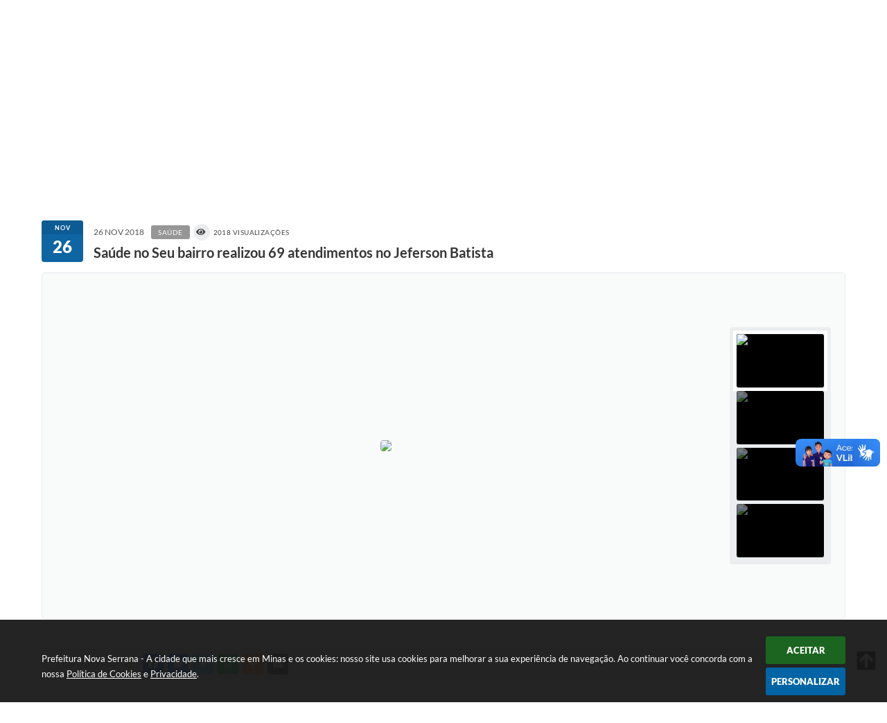

--- FILE ---
content_type: text/html; charset=utf-8
request_url: https://www.novaserrana.mg.gov.br/portal/noticias/0/3/2706/saude-no-seu-bairro-realizou-69-atendimentos-no-jeferson-batista
body_size: 39694
content:
<!DOCTYPE html>
<html lang="pt-br">
	<head>
        <title>Saúde no Seu bairro realizou 69...</title>
		<meta http-equiv="Content-Type" content="text/html; charset=utf-8" />
        <meta name="viewport" content="width=device-width, initial-scale=1.0, user-scalable=yes">

        
        <!-- Compartilhar nas redes sociais -->
		<meta property="og:type" content="website" /><meta property="og:url" content="https://www.novaserrana.mg.gov.br/portal/noticias/0/3/2706/saude-no-seu-bairro-realizou-69-atendimentos-no-jeferson-batista" /><meta property="og:title" content="Saúde no Seu bairro realizou 69 atendimentos no Jeferson Batista" /><meta property="og:site_name" content="Prefeitura Nova Serrana - A cidade que mais cresce em Minas" /><meta property="og:description" content="O Bairro Jeferson Batista recebeu no último sábado (24) o programa Saúde no seu Bairro.

Diversos..." /><meta property="og:image" content="https://www.novaserrana.mg.gov.br/fotos/a58fffc8f6304b13136196df32215a1a.jpg" /><meta property="og:image:width" content="500" /><meta property="og:image:height" content="333" />
        
        <meta name="description" content="Saúde no Seu bairro realizou 69 atendimentos no Jeferson Batista">

        <!-- Cabeçalho -->
        <!-- cabeçalho -->
        <!-- Css -->
        <link href="/css/estrutura_interna_mobile.css?1765302578" rel="stylesheet" type="text/css">
<link href="/css/style.css?1767620835" rel="stylesheet" type="text/css" />
<link href="/css/style_interna_mobile.css?1767620836" rel="stylesheet" type="text/css">
<link href="/css/menu_mobile.css?" rel="stylesheet" type="text/css" media="screen and (max-width:1000px)">
<link href="/css/style_mobile.css?1604507837" rel="stylesheet" type="text/css">
<link href="/css/estrutura_mobile.css?1604507843" rel="stylesheet" type="text/css">

<!-- Estilos padrões para Capa, Topo e Rodapé -->
<link href="/css/estrutura_capa.css?1763468936" rel="stylesheet" type="text/css" />
<link href="/css/estrutura_topo.css?1712680953" rel="stylesheet" type="text/css" />
<link href="/css/estrutura_rodape.css?1712941673" rel="stylesheet" type="text/css" />

<!-- Scripts padrões para Capa, Topo e Rodapé -->
<script src="/js/funcoes_capa.js?1732562603"></script>
<script src="/js/funcoes_topo.js?1732560394"></script>
<script src="/js/funcoes_rodape.js?1710845606"></script>


<!-- Estruturas topo e rodapé -->
<link href="/css/rodape_2.css?1712941673" rel="stylesheet" type="text/css" />

<!-- CSS exclusivo topo e rodapé -->
<style>/***************************** INTERNAUTAS *****************************/
.itn_area_login_internauta {background: rgba(var(--rgb), 10%); height: 55px; border-bottom: 1px solid rgba(255,255,255,10%); z-index: unset;}
/* LOGIN / INTERNAUTA NÃO LOGADO */
.e_itn.itn_area_login_internauta .itn_conteudo_interno_login {display: flex; flex-flow: row-reverse; align-items: center; justify-content: end; margin: 0 auto; }
.e_itn.itn_area_login_internauta .itn_cont_login::before {content: none;}
.e_itn.itn_area_login_internauta .itn_cont_login .itn_info_login {display: none;}
/* BOTÕES LOGIN INTERNAUTA (LOGIN / CADASTRO / SAIR) */
.e_itn.itn_area_login_internauta .itn_btn_login_internauta { margin-left: auto; height: 37px; line-height: 37px; margin: 6px 0; padding: 0 15px; border-radius: 0;}
.e_itn.itn_area_login_internauta .itn_btn_login_internauta .swfa {padding-top: 0; margin-left: 5px;}
/* BOTÃO LOGIN */
.e_itn.itn_area_login_internauta .itn_btn_login {color: var(--cor4); background: var(--cor2); border-radius: 27px; font-size: 10px; text-transform: uppercase; font-style: italic; transition: var(--transition);}
.e_itn.itn_area_login_internauta .itn_btn_login .swfa {color: var(--cor4); font-size: 10px; transition: var(--transition)}
.e_itn.itn_area_login_internauta .itn_btn_login:hover {background: var(--cor4); color: var(--texto1);}
.e_itn.itn_area_login_internauta .itn_btn_login:hover .swfa {color: var(--texto1);}

/* **** REDES SOCIAIS TOPO AREA LOGIN**** */
.itn_area_login_internauta .itn_conteudo_interno_login .p_area_redes_sociais { position: static; }
.itn_area_login_internauta .itn_conteudo_interno_login .p_area_redes_sociais .p_info {display: none; color: var(--texto1); font-size: 13px; font-weight: 300; font-style: italic}
.itn_area_login_internauta .itn_conteudo_interno_login .p_area_redes_sociais .p_cont_redes_sociais .p_rede_social {width: 37px; height: 37px; border-radius: 100%;}
.itn_area_login_internauta .itn_conteudo_interno_login .p_area_redes_sociais .p_cont_redes_sociais .p_rede_social:hover {transform: translateY(0);}
.itn_area_login_internauta .itn_conteudo_interno_login .p_area_redes_sociais .p_cont_redes_sociais .p_rede_social img {object-position: left; transition: var(--transition);}
.itn_area_login_internauta .itn_conteudo_interno_login .p_area_redes_sociais .p_cont_redes_sociais .p_rede_social:hover img {object-position: right;}

/* ********************* INTERNAUTAS COM ESTILO DIFERENTE ********************* */
.itn_area_login_internauta.itn_internauta_logado .itn_conteudo_interno_login .itn_cont_login.itn_login_internauta .itn_area_img_internauta { background: #4c555b; width: 30px; min-height: 30px; height: 100%; font-size: 10px; line-height: 29px; margin-left: 120px; margin-right: 10px;}

.itn_area_login_internauta.itn_internauta_logado {min-height: 55px; height: fit-content; display: flex; align-items: center; padding: 0; z-index: unset;}
.itn_area_login_internauta.itn_internauta_logado .itn_conteudo_interno_login {pointer-events: none; position: relative; margin: 0 auto}
.itn_area_login_internauta.itn_internauta_logado .itn_conteudo_interno_login * {pointer-events: all}
.itn_area_login_internauta.itn_internauta_logado .itn_conteudo_interno_login:after {content: "Você está logado!"; font-size: 13px; font-weight: 400; color: var(--texto1); position: absolute; right: 43px; top: 50%; transform: translateY(-50%); white-space: nowrap; transform-origin: left; font-family: 'Montserrat'; font-style: italic; margin-right: 10px;}
.itn_area_login_internauta.itn_internauta_logado .itn_conteudo_interno_login .itn_cont_login {padding: 0}
.itn_area_login_internauta.itn_internauta_logado .itn_conteudo_interno_login > .itn_cont_login {display: none}
.itn_area_login_internauta.itn_internauta_logado .itn_conteudo_interno_login .itn_cont_login:before {display: none}
.itn_area_login_internauta.itn_internauta_logado .itn_conteudo_interno_login .itn_cont_login.itn_login_internauta {overflow: visible}
.itn_area_login_internauta.itn_internauta_logado .itn_conteudo_interno_login .itn_cont_login.itn_login_internauta .itn_area_botoes_internauta {overflow: visible}

/* CONTAINER FLUTUANTE */
.itn_area_login_internauta.itn_internauta_logado .itn_conteudo_interno_login .itn_cont_login_internauta_flutuante {width: 230px; position: absolute; right: 0; top: 40px; display: flex; flex-flow: wrap; justify-content: flex-end; align-items: center; gap: 10px; transform: scale(0); opacity: 0; transition: .3s ease; transition-delay: .3s; background: #495156; border-radius: var(--border-radius); z-index: 999; animation: 0s voltarParaHidden .55s forwards; padding: 15px 20px 20px 20px; transform-origin: top right}
.itn_area_login_internauta.itn_internauta_logado .itn_conteudo_interno_login:has([class^="itn_"]:hover) .itn_cont_login_internauta_flutuante {transform: scale(1); opacity: 1; animation: 0s irParaHidden 0s forwards; transition-delay: 0s;}
.itn_area_login_internauta.itn_internauta_logado .itn_conteudo_interno_login .itn_cont_login_internauta_flutuante:not(:has(.itn_btn_topo)):before {content: ""; width: 100%; height: 1px; position: relative; background: rgba(255, 255, 255, 0.1); order: 2}

/* CONT LOGIN */
.itn_area_login_internauta.itn_internauta_logado .itn_conteudo_interno_login .itn_cont_login_internauta_flutuante .itn_cont_login {flex: 1}
.itn_area_login_internauta.itn_internauta_logado .itn_conteudo_interno_login .itn_cont_login_internauta_flutuante .itn_cont_login:has(.itn_info_logado) {width: 100%; flex: 100%; text-align: right; order: 1}
.itn_area_login_internauta.itn_internauta_logado .itn_conteudo_interno_login .itn_cont_login_internauta_flutuante .itn_cont_login:has(.itn_btn_favoritos) {order: 2}
.itn_area_login_internauta.itn_internauta_logado .itn_conteudo_interno_login .itn_cont_login_internauta_flutuante .itn_cont_login:has(.itn_btn_anotacoes) {order: 3}

/* AREA BOTOES */
.itn_area_login_internauta.itn_internauta_logado .itn_conteudo_interno_login .itn_cont_login_internauta_flutuante .itn_area_botoes_internauta {flex: 100%; order: 4}
.itn_area_login_internauta.itn_internauta_logado .itn_conteudo_interno_login .itn_cont_login_internauta_flutuante .itn_area_botoes_internauta .itn_cont_botoes_internauta {display: flex; flex-flow: column}
.itn_area_login_internauta.itn_internauta_logado .itn_conteudo_interno_login .itn_cont_login_internauta_flutuante .itn_area_botoes_internauta .itn_cont_botoes_internauta .itn_btn_login_internauta {height: 30px; background: rgba(0,0,0,0.05); justify-content: center; transition: .3s; padding: 0 20px; margin: 0; display: flex; align-items: center; overflow: hidden; gap: 8px; position: relative;}
.itn_area_login_internauta.itn_internauta_logado .itn_conteudo_interno_login .itn_cont_login_internauta_flutuante .itn_area_botoes_internauta .itn_cont_botoes_internauta .itn_btn_login_internauta:hover {background: rgba(0,0,0,0.1)}
.itn_area_login_internauta.itn_internauta_logado .itn_conteudo_interno_login .itn_cont_login_internauta_flutuante .itn_area_botoes_internauta .itn_cont_botoes_internauta .itn_btn_login_internauta span {color: #fff; transition: .3s ease}
.itn_area_login_internauta.itn_internauta_logado .itn_conteudo_interno_login .itn_cont_login_internauta_flutuante .itn_area_botoes_internauta .itn_cont_botoes_internauta .itn_btn_login_internauta:hover span {transform: translateX(5px)}
.itn_area_login_internauta.itn_internauta_logado .itn_conteudo_interno_login .itn_cont_login_internauta_flutuante .itn_area_botoes_internauta .itn_cont_botoes_internauta > .itn_btn_login_internauta {border-radius: 0 0 3px 3px; border-top: solid 1px rgba(0,0,0,0.05)}
.itn_area_login_internauta.itn_internauta_logado .itn_conteudo_interno_login .itn_cont_login_internauta_flutuante .itn_area_botoes_internauta .itn_cont_botoes_internauta > a .itn_btn_login_internauta {border-radius: 3px 3px 0 0}

/* AREA IMG INTERNAUTA */
.itn_area_login_internauta.itn_internauta_logado .itn_conteudo_interno_login .itn_cont_login.itn_login_internauta .itn_area_img_internauta {background: #4c555b; width: 30px; min-height: 30px; height: 100%; font-size: 10px; line-height: 29px}
.itn_area_login_internauta.itn_internauta_logado .itn_conteudo_interno_login .itn_cont_login [class^="itn_btn_"] {height: 30px; line-height: 30px}
.itn_area_login_internauta.itn_internauta_logado .itn_conteudo_interno_login .itn_cont_login .itn_info_logado {color: #fff; white-space: nowrap}

@media (max-width: 800px){
  .itn_area_login_internauta.itn_internauta_logado .itn_conteudo_interno_login .itn_cont_login .itn_info_logado {display: block}
  .itn_area_login_internauta.itn_internauta_logado .itn_login_internauta .itn_area_botoes_internauta {border: 0; transition: .2s ease; transition-delay: 0.3s; visibility: unset}
  .itn_area_login_internauta.itn_internauta_logado .itn_login_internauta .itn_area_botoes_internauta .itn_cont_botoes_internauta {background: unset}
  .itn_area_login_internauta.itn_internauta_logado .itn_login_internauta .itn_area_botoes_internauta .itn_cont_botoes_internauta:after {display: none}
  .itn_area_login_internauta.itn_internauta_logado .itn_conteudo_interno_login:hover .itn_cont_login.itn_login_internauta .itn_area_botoes_internauta {transform: scale(1); opacity: 1; transition: .2s ease !important; transition-delay: .3s !important;}
  .itn_area_login_internauta.itn_internauta_logado .itn_login_internauta .itn_area_botoes_internauta .itn_btn_login_internauta:after {display: none}
  .itn_area_login_internauta.itn_internauta_logado .itn_login_internauta .itn_area_botoes_internauta_show {visibility: unset; opacity: unset; transform: none; }
}

@keyframes voltarParaHidden {
  0% {overflow: visible;}
  100% {overflow: hidden;}
}

@keyframes irParaHidden {
  0% {overflow: hidden;}
  100% {overflow: visible;}
}


/*TOPO*/
.p_topo { background: #fff; }
.p_topo .p_cont_topo { display: flex; flex-flow: row; align-items: center; gap: 10px 20px;  padding: 10px; }

/* BRASÃO */
.p_topo .p_brasao { }
.p_topo .p_brasao img { width: 216px; height: 82px; filter: drop-shadow(5px 5px 5px rgba(0,0,0, 5%)); transition: var(--transition); }
.p_topo .p_brasao:hover img { transform: translateY(-3px); }

/* BUSCA */
.p_topo .p_busca { position: absolute; top: -27px; left: 50%; transform: translate(-50%, -50%); }
.p_topo .p_busca .p_campo_busca { min-width: 300px; height: 37px; background: rgba(255,255,255, 99%); border: 1px solid rgba(0,0,0,0%); border-radius: 30px; font-size: 13px; color: var(--texto1); padding: 0 15px; padding-right: 10px; padding-left: 40px; cursor: default; }
.p_topo .p_busca .p_cont_busca .p_campo_busca::placeholder { color: var(--texto1); opacity: 0.9; font-style: italic; font-weight: 200 }
.p_topo .p_busca .p_cont_busca:hover .p_campo_busca::placeholder { color: var(--texto1); }
.p_topo .p_busca .p_cont_busca .p_campo_busca:hover { background: rgba(255,255,255, 90%); transition: var(--transition); }
.p_topo .p_busca .p_cont_busca .p_campo_busca:focus { background: rgba(255,255,255, 90%); }
.p_topo .p_busca .p_cont_busca input[type="search"] { color: var(--cor1); }
.p_topo .p_busca .p_btn_busca { width: 35px; height: 35px; background: none; font-size: 12px; color: var(--cor1);  border: 0; cursor: pointer; position: absolute; top: 0; right: unset; left: 0; }
.p_topo .p_busca:hover .p_btn_busca {color: var(--cor2); } 


/* **** ACESSIBILIDADE **** */
.p_topo .p_cont_topo .p_area_acessibilidade {position: absolute; top: -45px; margin-left: 0px;}
.p_topo .p_cont_topo .p_area_acessibilidade #sw_acessibilidade .sw_cont_acessibilidade .sw_titulo_acessibilidade {display: none;}
.p_topo .p_cont_topo .p_area_acessibilidade #sw_acessibilidade .sw_cont_acessibilidade .sw_area_botoes_acessibilidade .sw_btn_acessibilidade {width: 37px; height: 37px; background: var(--cor2); box-shadow: none; transition: var(--transition);}
.p_topo .p_cont_topo .p_area_acessibilidade #sw_acessibilidade .sw_cont_acessibilidade .sw_area_botoes_acessibilidade .sw_btn_acessibilidade:hover {background: var(--cor4);}
.p_topo .p_cont_topo .p_area_acessibilidade #sw_acessibilidade .sw_cont_acessibilidade .sw_area_botoes_acessibilidade .sw_btn_acessibilidade .swfa {color: var(--cor4); transition: var(--transition);}
.p_topo .p_cont_topo .p_area_acessibilidade #sw_acessibilidade .sw_cont_acessibilidade .sw_area_botoes_acessibilidade .sw_btn_acessibilidade:hover .swfa {color: var(--texto1);}

/* MENU TOPO */
.p_menu_topo { background: transparent; }
.p_menu_topo .p_link_menu_topo { font-weight: 600; text-transform: uppercase; color: var(--texto2); }
.p_menu_topo ul li.show .p_link_menu_topo { border-radius: 20px; background: rgba(var(--rgb), 10%); } 

.p_topo .p_menu_topo ul li .p_dropdown .p_submenu .p_link_menu{margin: 2px;}
.p_topo .p_menu_topo ul li .p_dropdown .p_submenu .p_link_menu:hover {border-radius: 6px; background: rgba(var(--rgb), 10%);  }

.p_topo .p_menu_topo ul li .p_dropdown .p_submenu {background: #f3f4f7; border-radius: 6px; border: solid 1px var(--cinza3);}
.p_topo .p_menu_topo ul li .p_dropdown .p_submenu .swfa {color: var(--texto3); transition: .2s}
.p_topo .p_menu_topo ul li .p_dropdown .p_submenu a:hover .swfa {color: var(--texto1);}
.p_topo .p_menu_topo ul li .p_dropdown .p_submenu .p_txt_link {color: var(--texto3); transition: .2s}
.p_topo .p_menu_topo ul li .p_dropdown .p_submenu a:hover .p_txt_link {color: var(--texto1);}

.p_topo .p_menu_topo ul li .p_dropdown .p_submenu ul li .p_link_submenu {background: rgba(67,67,67, .05); border-radius: 6px;}
.p_topo .p_menu_topo ul li .p_dropdown .p_submenu ul li .p_titulo_submenus {background: rgba(67,67,67, .1); border-radius: 6px;}
.p_topo .p_menu_topo ul li .p_dropdown .p_submenu ul li .p_titulo_submenus:hover .p_txt_link {color: var(--texto1); }

.p_menu_topo li.p_menu_todos .p_dropdown>.p_submenu>ul li a:hover .p_link_menu {background: rgba(var(--rgb), 10%); color: var(--texto1);}

.p_topo .p_menu_topo ul li .p_dropdown .p_submenu .p_filtro {background: rgba(67,67,67, .1); border: solid 1px rgba(67,67,67, .05); border-radius: 6px;}
.p_topo .p_menu_topo ul li .p_dropdown .p_submenu .p_filtro .p_titulo span {color: var(--texto2)}

@media (max-width: 950px) {
  .p_topo .p_cont_topo .p_area_acessibilidade {position: absolute; top: -45px; left: 0; margin-left: 10px;}
  .itn_area_login_internauta { height: 55px; border-bottom: 1px solid rgba(255,255,255, 10%); z-index: 0;}
  .p_topo .p_cont_topo { display: flex; flex-flow: wrap; align-items: center; justify-content: space-evenly; gap: 10px 20px;  padding: 10px; }
  .p_topo:before { display: none;}
  .p_topo .p_brasao { order:1; }
  .p_topo .p_busca { order: 3; flex-grow: 1; position: static; top: unset; left: unset; transform: translate(0); }
  .p_topo .p_busca .p_campo_busca { min-width: unset; border: 1px solid rgba(0,0,0,10%);}
  .p_menu_topo { order:4; background: transparent; }
  .p_menu_topo ul li .p_link_menu_topo { border-radius: 20px; background: #E1E5E7; }
}

@media (max-width: 600px) {
  .p_topo .p_cont_topo .p_area_acessibilidade {order: 2; position: static; top: unset; left: unset; margin-left: 0px;}
  .itn_area_login_internauta { height: 55px; border-bottom: 1px solid rgba(255,255,255, 10%); z-index: 0;}
  .p_topo .p_cont_topo { display: flex; flex-flow: wrap; align-items: center; justify-content: space-evenly; gap: 10px 20px;  padding: 10px; }
  .p_topo:before { display: none;}
  .p_topo .p_brasao { order:1; }
  .itn_conteudo_interno_login .p_area_redes_sociais { position: static; margin-right: auto; margin-left: 10px; }
  .p_topo .p_busca { order: 3; flex-grow: 1; position: static; top: unset; left: unset; transform: translate(0); }
  .p_topo .p_busca .p_campo_busca { min-width: unset;}
  .p_menu_topo { order:4; background: transparent; }
  .p_menu_topo ul li .p_link_menu_topo { border-radius: 20px; background: #E1E5E7; }
  
  .p_topo .p_cont_topo .p_area_acessibilidade #sw_acessibilidade .sw_cont_acessibilidade .sw_area_botoes_acessibilidade .sw_btn_acessibilidade {width: 37px; height: 37px; background: var(--cinza1); box-shadow: none; transition: var(--transition);}
.p_topo .p_cont_topo .p_area_acessibilidade #sw_acessibilidade .sw_cont_acessibilidade .sw_area_botoes_acessibilidade .sw_btn_acessibilidade:hover {background: var(--cor1);}
.p_topo .p_cont_topo .p_area_acessibilidade #sw_acessibilidade .sw_cont_acessibilidade .sw_area_botoes_acessibilidade .sw_btn_acessibilidade .swfa {color: var(--texto1); transition: var(--transition);}
.p_topo .p_cont_topo .p_area_acessibilidade #sw_acessibilidade .sw_cont_acessibilidade .sw_area_botoes_acessibilidade .sw_btn_acessibilidade:hover .swfa {color: var(--cor4);}
}</style>
<style>.p_rodape {background: #FFF; }
.p_rodape .p_cont_rodape {position: relative; padding: 30px 20px 0px 20px;}
.p_rodape .p_cont_rodape:before {content:''; display: block; height: 1px; background: rgba(0,0,0,10%); position: absolute; top: 170px; left: 0; right: 0;}

.p_rodape .p_cont_rodape:after { content: ""; width: 308px; height: 419px; position: absolute; top: 50%; left: 50%; transform: translate(-50%, -50%); background: url(/img/bg-rodape.png) no-repeat; background-size: contain; background-position: center center; z-index: 1; } 

.p_rodape .p_cont_rodape .p_area_info { display: flex; flex-flow: wrap; align-items: start; z-index: 2; } 
.p_rodape .p_cont_rodape .p_area_brasao_redes {order: 4; padding-top: 50px; flex: 10%;}
.p_rodape .p_cont_rodape .p_area_acesso_facil {order: 5;}
.p_rodape .p_cont_rodape .p_area_info .p_localizacao {order:1; flex: 20%;} 
.p_rodape .p_cont_rodape .p_area_info .p_contato {order:2; flex: 20%;} 
.p_rodape .p_cont_rodape .p_area_info .p_atendimento {order:3; flex: 20%;} 
.p_rodape .p_cont_rodape .p_area_info .p_cnpj {order:4; flex: 20%;} 

.p_rodape .p_cont_rodape .p_localizacao .p_cont_item_rodape .p_area_icone_item {display: none;}
.p_rodape .p_cont_rodape .p_contato .p_cont_item_rodape .p_area_icone_item {display: none;}
.p_rodape .p_cont_rodape .p_atendimento .p_cont_item_rodape .p_area_icone_item {display: none;}
.p_rodape .p_cont_rodape .p_cnpj .p_cont_item_rodape .p_area_icone_item {display: none;}

.p_rodape .p_cont_rodape .p_localizacao .p_area_info_item {display: flex; flex-flow: column; align-items: center; justify-content: center;}
.p_rodape .p_cont_rodape .p_contato .p_area_info_item {display: flex; flex-flow: column; align-items: center; justify-content: center; }
.p_rodape .p_cont_rodape .p_atendimento .p_area_info_item {display: flex; flex-flow: column; align-items: center; justify-content: center; }
.p_rodape .p_cont_rodape .p_cnpj .p_area_info_item {display: flex; flex-flow: column; align-items: center; justify-content: center; }

.p_rodape .p_cont_rodape .p_localizacao .p_area_info_item .p_titulo {color: var(--texto1); flex: 100%;}
.p_rodape .p_cont_rodape .p_contato .p_area_info_item .p_titulo {color: var(--texto1); flex: 100%;}
.p_rodape .p_cont_rodape .p_atendimento .p_area_info_item .p_titulo {color: var(--texto1); flex: 100%;}
.p_rodape .p_cont_rodape .p_cnpj .p_area_info_item .p_titulo {color: var(--texto1); flex: 100%;}

.p_rodape .p_cont_rodape .p_localizacao .p_area_info_item .p_info {color: var(--texto2); text-align: center; line-height: 1.8;}
.p_rodape .p_cont_rodape .p_contato .p_area_info_item .p_info {color: var(--texto2)}
.p_rodape .p_cont_rodape .p_atendimento .p_area_info_item .p_info {color: var(--texto2)}
.p_rodape .p_cont_rodape .p_cnpj .p_area_info_item .p_info {color: var(--texto2)}

.p_rodape .p_cont_rodape .p_localizacao .p_area_info_item .p_titulo:before {content: '\f08d'; display: flex; align-items: center; justify-content: center; width: 40px; height: 40px; font-family: "Font Awesome 5 Free"; color: var(--cor4); background: var(--cor2); padding: 10px; border-radius: 100%; margin: auto; margin-bottom: 10px; }
.p_rodape .p_cont_rodape .p_contato .p_area_info_item .p_titulo:before {content: '\f658'; display: flex; align-items: center; justify-content: center; width: 40px; height: 40px; font-family: "Font Awesome 5 Free"; color: var(--cor4); background: var(--cor2); padding: 10px; border-radius: 100%; margin: auto; margin-bottom: 10px; }
.p_rodape .p_cont_rodape .p_atendimento .p_area_info_item .p_titulo:before {content: '\f017'; display: flex; align-items: center; justify-content: center; width: 40px; height: 40px; font-family: "Font Awesome 5 Free"; color: var(--cor4); background: var(--cor2); padding: 10px; border-radius: 100%; margin: auto; margin-bottom: 10px; }
.p_rodape .p_cont_rodape .p_cnpj .p_area_info_item .p_titulo:before {content: '\f2c2'; display: flex; align-items: center; justify-content: center; width: 40px; height: 40px; font-family: "Font Awesome 5 Free"; color: var(--cor4); background: var(--cor2); padding: 10px; border-radius: 100%; margin: auto; margin-bottom: 10px; }

/* ACESSO FACIL TITULO */ 
.p_rodape .p_area_acesso_facil .p_cont_acesso_facil {  margin: unset; margin-top: unset; position: relative;}
.p_rodape .p_cont_rodape .p_area_acesso_facil {margin: auto; background: none; z-index: 2;}
.p_rodape .p_cont_rodape .p_area_acesso_facil .p_cont_acesso_facil { max-width: 800px; display: flex; gap: 5rem; flex-flow: wrap; align-items: center; justify-content: space-between; padding: 10px 0}
.p_rodape .p_cont_rodape .p_area_acesso_facil .p_menu_acesso_facil .p_btn_menu {background: none; padding-left: 0}
.p_rodape .p_cont_rodape .p_area_acesso_facil .p_menu_acesso_facil .p_btn_menu .p_area_info_btn {text-align: left;}
.p_rodape .p_cont_rodape .p_area_acesso_facil .p_menu_acesso_facil .p_btn_menu .p_area_info_btn .p_titulo {color: var(--texto1); font-size: 15px; font-weight: 600; font-style: italic; text-transform: uppercase}

/*ACESSO FACIL LISTA*/
.p_rodape .p_cont_rodape .p_area_acesso_facil .p_cont_acesso_facil .p_menu_acesso_facil {max-width: 370px;}
.p_rodape .p_cont_rodape .p_area_acesso_facil .p_menu_acesso_facil {max-height: 195px; max-width: 215px}
.p_rodape .p_cont_rodape .p_area_acesso_facil .p_menu_acesso_facil .p_lista {min-height: 125px;}
.p_rodape .p_cont_rodape .p_area_acesso_facil .p_menu_acesso_facil .p_lista .p_area_links {width: 100%; margin-bottom: auto;}
.p_rodape .p_cont_rodape .p_area_acesso_facil .p_menu_acesso_facil .p_lista .p_area_links .p_cont_listagem {gap: 0; padding: 0 15px 0 0; max-height: 100px}
.p_rodape .p_cont_rodape .p_area_acesso_facil .p_menu_acesso_facil .p_lista .p_area_links .p_cont_listagem .p_cont_item {background: none; border: 0; padding: 0; }
.p_rodape .p_cont_rodape .p_area_acesso_facil .p_menu_acesso_facil .p_lista .p_area_links .p_cont_listagem .p_cont_item:hover {transform: none; box-shadow: none}
.p_rodape .p_cont_rodape .p_area_acesso_facil .p_menu_acesso_facil .p_lista .p_area_links .p_cont_listagem .p_cont_item .p_area_info {padding: 4px 0; width: 100%;}
.p_rodape .p_cont_rodape .p_area_acesso_facil .p_menu_acesso_facil .p_lista .p_area_links .p_cont_listagem .p_cont_item .p_area_info .p_titulo {margin-right: auto; color: var(--texto1); font-size: 13px; font-weight: 500; max-height: 36px; height: fit-content; transition: var(--transition);}
.p_rodape .p_cont_rodape .p_area_acesso_facil .p_menu_acesso_facil .p_lista .p_area_links .p_cont_listagem .p_cont_item:hover .p_area_info .p_titulo {transform: translateX(5px)}

.p_rodape .p_cont_rodape .p_area_acesso_facil .p_menu_acesso_facil .p_lista .p_area_links .p_cont_listagem::-webkit-scrollbar-thumb {background: rgba(var(--rgb), 70%)}
.p_rodape .p_cont_rodape .p_area_acesso_facil .p_menu_acesso_facil .p_lista .p_area_links .p_cont_listagem::-webkit-scrollbar-thumb:hover {background: rgba(var(--rgb), 4%)}
.p_rodape .p_cont_rodape .p_area_acesso_facil .p_menu_acesso_facil .p_lista .p_area_links .p_cont_listagem::-webkit-scrollbar-track {background: rgba(var(--rgb), 10%)}

/* NEWSLETTER */
.p_rodape .p_area_newsletter {background: var(--cor2); border-bottom: 1px solid rgba(var(--rgb), 11%); z-index: 2; position: relative;}
.p_rodape .p_area_newsletter .p_cont_newsletter .p_newsletter .p_area_info_item  {display: flex; flex-flow: wrap; gap: 10px; align-items: center;}
.p_rodape .p_area_newsletter .p_cont_newsletter .p_newsletter .p_area_info_item .p_titulo {color: var(--cor4);}
.p_rodape .p_area_newsletter .p_cont_newsletter .p_newsletter .p_area_info_item .p_titulo:before {content: '\f1d8'; font-family: "Font Awesome 5 Free"; margin-right: 10px; color: var(--cor3);}
.p_rodape .p_area_newsletter .p_cont_newsletter .p_newsletter .p_area_info_item .p_titulo:after {content:''; display: inline-block; width: 3px; height: 11px; background: var(--cor3); margin-left: 8px;}
.p_rodape .p_area_newsletter .p_cont_newsletter .p_newsletter .p_area_info_item .p_info {color: var(--cor4); font-style: italic;}
.p_rodape .p_area_newsletter .p_cont_newsletter .p_newsletter .p_area_info_item .p_botao {background: var(--cor2); border: 1px solid var(--cor4); border-radius: 50px; transition: var(--transition);}
.p_rodape .p_area_newsletter .p_cont_newsletter .p_newsletter .p_area_info_item .p_botao:hover { background: var(--cor1); transition: var(--transition);}
.p_rodape .p_area_newsletter .p_cont_newsletter .p_newsletter .p_area_info_item .p_botao .p_txt_btn {text-transform: capitalize; color: var(--cor4); transition: var(--transition);}
.p_rodape .p_area_newsletter .p_cont_newsletter .p_newsletter .p_area_info_item .p_botao:hover .p_txt_btn {color: var(--cor3);}

/* REDES SOCIAIS RODAPE*/
.sw_area_info_sistema .sw_cont_info_sistema .p_area_redes_sociais .p_cont_redes_sociais .p_area_redes_sociais {grid-column:2/3; grid-row:2;}
.sw_area_info_sistema .sw_cont_info_sistema .p_area_redes_sociais .p_cont_redes_sociais .p_rede_social {width: 40px; height: 40px;}
.sw_area_info_sistema .sw_cont_info_sistema .p_area_redes_sociais .p_cont_redes_sociais .p_rede_social:hover {transform: translateY(0);}
.sw_area_info_sistema .sw_cont_info_sistema .p_area_redes_sociais .p_cont_redes_sociais .p_info {display: none; color: var(--texto1);font-size: 13px; font-weight: 300; font-style: italic} 
.sw_area_info_sistema .sw_cont_info_sistema .p_area_redes_sociais .p_cont_redes_sociais .p_rede_social img {object-position: left; transition: var(--transition);}
.sw_area_info_sistema .sw_cont_info_sistema .p_area_redes_sociais .p_cont_redes_sociais .p_rede_social:hover img {object-position: right;}

/* AREA INFO SISTEMA */
.p_rodape .sw_area_info_sistema {background: transparent; border: 0; padding: 0}
.p_rodape .sw_area_info_sistema .sw_cont_info_sistema {min-height: 65px; position: relative;}
.p_rodape .sw_area_info_sistema .sw_cont_info_sistema::before {content:''; display: block; height: 1px; background: rgba(0,0,0,10%); position: absolute; top: 0; left: 0; right: 0; }
.p_rodape .sw_area_info_sistema .sw_cont_info_sistema span:not(.swfa),
.p_rodape .sw_area_info_sistema .sw_cont_info_sistema strong {color: var(--texto2); font-style: italic; letter-spacing: .5px; font-weight: 300}
.p_rodape .sw_area_info_sistema .sw_cont_info_sistema .swfa {font-size: 14px; color: var(--texto1);}

/* AREA COPYRIGHT COM LOGO NO CENTRO*/
.p_rodape .p_area_copyright img, .p_rodape .p_area_copyright span{width: 80px; color: var(--cor5);}
.p_rodape .p_area_copyright {background: rgba(0,0,0, 10%);}
.p_rodape .p_area_copyright a:hover img {filter: none; } 
.p_rodape .p_area_copyright {height: fit-content; background: var(--cor2); color: #fff; font-size: 12px; font-weight: 300;}
.p_rodape .p_area_copyright .p_cont_copyright { display: flex; gap: 5px; flex-flow: column-reverse; justify-content: center; padding: 10px; }
.p_rodape .p_area_copyright img {height: 27px;}

@media (max-width: 1170px) {
.p_rodape .p_cont_rodape:before {content:''; display: block; height: 1px; background: rgba(0,0,0,10%); position: absolute; top: 280px; left: 0; right: 0;}
.p_rodape .p_cont_rodape .p_area_info { display: flex; flex-flow: wrap; align-items: center; z-index: 2; } 
.p_rodape .p_cont_rodape .p_area_info .p_localizacao {order:1; flex: 40%;} 
.p_rodape .p_cont_rodape .p_area_info .p_contato {order:2; flex: 40%;} 
.p_rodape .p_cont_rodape .p_area_info .p_atendimento {order:3; flex: 40%;} 
.p_rodape .p_cont_rodape .p_area_info .p_cnpj {order:4; flex: 40%;}  
}

@media (max-width: 870px) {
.p_rodape .p_cont_rodape:before {content:''; display: block; height: 1px; background: rgba(0,0,0,10%); position: absolute; top: 220px; left: 0; right: 0;}
.p_rodape .p_cont_rodape .p_area_info { display: flex; flex-flow: wrap; align-items: center; z-index: 2; } 
.p_rodape .p_cont_rodape .p_area_info .p_localizacao {order:1; } 
.p_rodape .p_cont_rodape .p_area_info .p_contato {order:2; } 
.p_rodape .p_cont_rodape .p_area_info .p_atendimento {order:3; } 
.p_rodape .p_cont_rodape .p_area_info .p_cnpj {order:4; }   
  
.p_rodape .p_cont_rodape .p_localizacao .p_area_info_item {display: flex; flex-flow: wrap; align-items: center; justify-content: start;}
.p_rodape .p_cont_rodape .p_contato .p_area_info_item {display: flex; flex-flow: wrap; align-items: center; justify-content: start; }
.p_rodape .p_cont_rodape .p_atendimento .p_area_info_item {display: flex; flex-flow: wrap; align-items: center; justify-content: start; }
.p_rodape .p_cont_rodape .p_cnpj .p_area_info_item {display: flex; flex-flow: wrap; align-items: center; justify-content: start; }
  
.p_rodape .p_cont_rodape .p_localizacao .p_cont_item_rodape .p_area_icone_item {display: contents; width: 50px; height: 50px; background: var(--cor2); border-radius: 100%;}
.p_rodape .p_cont_rodape .p_contato .p_cont_item_rodape .p_area_icone_item {display: contents; width: 50px; height: 50px; background: var(--cor2); border-radius: 100%;}
.p_rodape .p_cont_rodape .p_atendimento .p_cont_item_rodape .p_area_icone_item {display: contents; width: 50px; height: 50px; background: var(--cor2); border-radius: 100%;}
.p_rodape .p_cont_rodape .p_cnpj .p_cont_item_rodape .p_area_icone_item {display: contents; width: 50px; height: 50px; background: var(--cor2); border-radius: 100%;}
  
  .p_rodape .p_cont_rodape .p_localizacao .p_cont_item_rodape .p_area_icone_item .swfa { display: flex; align-items: center; justify-content: center; width: 50px; height: 50px; background: var(--cor2); border-radius: 100%;}
  .p_rodape .p_cont_rodape .p_contato .p_cont_item_rodape .p_area_icone_item .swfa { display: flex; align-items: center; justify-content: center; width: 50px; height: 50px; background: var(--cor2); border-radius: 100%;}
  .p_rodape .p_cont_rodape .p_atendimento .p_cont_item_rodape .p_area_icone_item .swfa { display: flex; align-items: center; justify-content: center; width: 50px; height: 50px; background: var(--cor2); border-radius: 100%;}
  .p_rodape .p_cont_rodape .p_cnpj .p_cont_item_rodape .p_area_icone_item .swfa { display: flex; align-items: center; justify-content: center; width: 50px; height: 50px; background: var(--cor2); border-radius: 100%;}
  
.p_rodape .p_cont_rodape .p_localizacao .p_area_info_item .p_titulo:before {display: none;}
.p_rodape .p_cont_rodape .p_contato .p_area_info_item .p_titulo:before {display: none;}
.p_rodape .p_cont_rodape .p_atendimento .p_area_info_item .p_titulo:before {display: none;}
.p_rodape .p_cont_rodape .p_cnpj .p_area_info_item .p_titulo:before {display: none;}
  
.p_rodape .p_cont_rodape .p_localizacao .p_area_info_item .p_info {color: var(--texto2); text-align: left;  width: fit-content;}
.p_rodape .p_cont_rodape .p_contato .p_area_info_item .p_info {color: var(--texto2)}
.p_rodape .p_cont_rodape .p_atendimento .p_area_info_item .p_info {color: var(--texto2)}
.p_rodape .p_cont_rodape .p_cnpj .p_area_info_item .p_info {color: var(--texto2)}
  
}

@media (max-width: 700px) {
.p_rodape .p_cont_rodape .p_localizacao .p_area_info_item {margin-left: 10px;}
.p_rodape .p_cont_rodape .p_contato .p_area_info_item {margin-left: 10px;}
.p_rodape .p_cont_rodape .p_atendimento .p_area_info_item {margin-left: 10px;}
.p_rodape .p_cont_rodape .p_cnpj .p_area_info_item {margin-left: 10px;}  
.p_rodape .p_cont_rodape:after { content: ""; width: 351px; height: 477px; position: absolute; top: 50%; left: 50%; transform: translate(-50%, -50%); background: url(/img/bg-rodape.png) no-repeat; background-size: contain; background-position: center center; z-index: 1; } 
  .p_rodape .p_cont_rodape:before {content:''; display: block; height: 1px; background: rgba(0,0,0,10%); position: absolute; top: 140px; left: 0; right: 0;}
.p_rodape .p_cont_rodape .p_area_info { display: flex; gap: 2rem; flex-flow: wrap; align-items: center; z-index: 2; } 
.p_rodape .p_cont_rodape .p_area_info .p_localizacao {order:2; flex: 40%;} 
.p_rodape .p_cont_rodape .p_area_info .p_contato {order:3; flex: 40%;} 
.p_rodape .p_cont_rodape .p_area_info .p_atendimento {order:4; flex: 40%;} 
.p_rodape .p_cont_rodape .p_area_info .p_cnpj {order:5; flex: 40%;}  
.p_rodape .p_cont_rodape .p_area_brasao_redes {order: 1; flex: 100%; padding-top: 0px;}
.p_rodape .p_cont_rodape .p_area_acesso_facil {order: 6;}
}

@media (max-width: 650px) {
  .p_rodape .p_cont_rodape .p_area_acesso_facil { }
.p_rodape .p_cont_rodape .p_area_acesso_facil .p_cont_acesso_facil {max-width: 400px; display: flex; gap: 2rem; flex-flow: column; align-items: center; justify-content: space-between; padding: 10px 0}  
  .p_rodape .p_cont_rodape:after { content: ""; width: 100%; height: 100%; position: absolute; top: 50%; left: 50%; transform: translate(-50%, -50%); background: url(/img/bg-rodape.png) no-repeat; background-size: cover; background-position: center center; overflow: hidden; z-index: 1; } 
  
.p_rodape .p_cont_rodape .p_area_info .p_localizacao {order:2; flex: 100%;} 
.p_rodape .p_cont_rodape .p_area_info .p_contato {order:3; flex: 100%;} 
.p_rodape .p_cont_rodape .p_area_info .p_atendimento {order:4; flex: 100%;} 
.p_rodape .p_cont_rodape .p_area_info .p_cnpj {order:5; flex: 100%;}  
.p_rodape .p_cont_rodape .p_area_brasao_redes {order: 1; flex: 100%;}
.p_rodape .p_cont_rodape .p_area_acesso_facil {order: 6;}

.p_rodape .p_cont_rodape .p_localizacao .p_area_info_item {max-width: 400px; flex-flow: wrap; gap: 10px; align-items: center;}
.p_rodape .p_cont_rodape .p_contato .p_area_info_item {max-width: 400px; flex-flow: wrap; gap: 10px; align-items: center;}
.p_rodape .p_cont_rodape .p_atendimento .p_area_info_item {max-width: 400px; flex-flow: wrap; gap: 10px; align-items: center;}
.p_rodape .p_cont_rodape .p_cnpj .p_area_info_item {max-width: 400px; flex-flow: wrap; gap: 10px; align-items: center;}   
 
.p_rodape .p_cont_rodape .p_localizacao .p_area_info_item .p_titulo {color: var(--texto1); flex: 100%;}
.p_rodape .p_cont_rodape .p_contato .p_area_info_item .p_titulo {color: var(--texto1); flex: 100%;}
.p_rodape .p_cont_rodape .p_atendimento .p_area_info_item .p_titulo {color: var(--texto1); flex: 100%;}
.p_rodape .p_cont_rodape .p_cnpj .p_area_info_item .p_titulo {color: var(--texto1); flex: 100%;}  
}

@media (max-width: 600px) {
  .p_rodape .p_cont_rodape .p_item_rodape .p_area_info_item .p_info { width: 100%; }
.p_rodape .p_cont_rodape .p_localizacao .p_area_info_item {max-width: 400px; flex-flow: wrap; gap: 10px; align-items: center;}
.p_rodape .p_cont_rodape .p_contato .p_area_info_item {max-width: 400px; flex-flow: wrap; gap: 10px; align-items: center;}
.p_rodape .p_cont_rodape .p_atendimento .p_area_info_item {max-width: 400px; flex-flow: wrap; gap: 10px; align-items: center;}
.p_rodape .p_cont_rodape .p_cnpj .p_area_info_item {max-width: 400px; flex-flow: wrap; gap: 10px; align-items: center;}     
} 
@media (max-width: 460px) {
  .p_rodape .p_area_newsletter .p_cont_newsletter .p_newsletter .p_area_info_item .p_botao {width: 100%;}
}
@media (max-width: 420px) {
  .p_rodape .sw_area_info_sistema .sw_cont_info_sistema {padding: 10px;}
}</style>

<!-- JS exclusivo topo e rodapé -->
<script async>document.addEventListener("DOMContentLoaded", () => {
  // Select container html
  if (document.querySelector(".itn_area_login_internauta.itn_internauta_logado .itn_conteudo_interno_login")){
    let containerAreaLogin = document.querySelector(".itn_area_login_internauta.itn_internauta_logado .itn_conteudo_interno_login");

    // Criando container
    let itnAreaLoginFlutuante = document.createElement("div");
    itnAreaLoginFlutuante.classList.add("itn_cont_login_internauta_flutuante");

    // Separando btn e img
    let itnLoginInternauta = containerAreaLogin.querySelector(".itn_cont_login.itn_login_internauta");
    itnLoginInternauta.style.display = "contents";

    // Selecionando itens
    let selectContLogin = containerAreaLogin.querySelectorAll(".itn_cont_login:not(.itn_login_internauta), .itn_cont_login .itn_area_botoes_internauta");
    selectContLogin.forEach(item =>{
      itnAreaLoginFlutuante.append(item);
    });

    containerAreaLogin.append(itnAreaLoginFlutuante);
  }
  const areaRedes = document.querySelector(".p_topo .p_area_redes_sociais");
  const contLoginInternauta = document.querySelector(".itn_conteudo_interno_login");
  contLoginInternauta.append(areaRedes);
});</script>
<script async>/*COLOCA REDE SOCIAIS DENTRO DA DIV INFO DO SISTEMA, NO RODAPE*/
document.addEventListener('DOMContentLoaded', () => {
   const areaRedes = document.querySelector(".p_rodape  .p_area_redes_sociais");
   const contInfoSistema = document.querySelector(".p_rodape .sw_cont_info_sistema");
   contInfoSistema.append(areaRedes);
});

/*COLOCA AREA LOGO DENTRO DA DIV AREA INFO, NO RODAPE*/
document.addEventListener('DOMContentLoaded', () => {
   const areaBrasaoRedes = document.querySelector(".p_rodape .p_cont_rodape .p_area_brasao_redes");
   const contInfoItems = document.querySelector(".p_rodape .p_cont_rodape .p_area_info");
   contInfoItems.append(areaBrasaoRedes);
});</script>


<!-- Estilos exclusivos do site -->
<link href="/css/estrutura.css?1767620835" rel="stylesheet" type="text/css" />


<!-- Contraste -->
<link href="/css/contraste.css?1713294025" rel="stylesheet" type="text/css" property="stylesheet" />        <link href="/css/estrutura_formulario.css?1709130240" rel="stylesheet" type="text/css">
        <link href="/css/estrutura_noticias.css?1685096882" rel="stylesheet" type="text/css">

        <!-- Scripts  -->
        <script src="/js/jquery.min.js?1514568339"></script>

        <!-- Fancybox v3-->
        <link rel="stylesheet" type="text/css" href="/css/jquery.fancybox.min.css?1579887675">
        <script src="/js/jquery.fancybox.min.js?1580136658"></script>
        <script>
            $(document).ready(function(){
                // Configuração dos botão do visualizador de fotos
                $('[data-fancybox]').fancybox({
                    buttons : [
                        'slideShow',
                        //'thumbs',
                        'close'
                    ],
                    loop : true,
                    arrows : true,
                    slideShow : {
                        autoStart : false,
                        speed : 3500
                    },
                });
            });
        </script>

        
        <!-- Funções js -->
		<script>
			$(document).ready(function() {
                // Sw gostei
				sw_gostei({
					ferramenta_descricao: "notícia",
                    ferramenta_genero: "F",
                    ferramenta: "noticias",
                    id_item_ferramenta: 2706                });

                // 1 - função para posicionar seletor na imagem correta
                function seletor_img_noticia() {
                    var thumb = $(".ntc_thumbnail_imagem_noticia_selecionado");
                    if (thumb.length) {
                        var thumb_top = thumb.position().top;
                        var thumb_left = thumb.position().left;
                        var thumb_w = thumb.outerWidth(true);
                        var thumb_h = thumb.outerHeight(true);

                        // Setando posição
                        $(".ntc_seletor_thumbnail_imagem_noticia").css({"top":thumb_top, "left":thumb_left, "width":thumb_w, "height":thumb_h});
                    }
                }

                // 2 - função de troca de background
                function change_background(url_img) {
                    $(".ntc_bg_imagens_noticia").fadeOut(300);
                    setTimeout(function() {
                        $(".ntc_bg_imagens_noticia").attr("src", url_img).fadeIn(300);
                    },300);
                }

                // 3 - função troca imagem mostrada
                function change_img_noticia(url_img, legenda_img) {
                    $(".ntc_img_slide_noticia").css({"transform":"scale(.125)"});
                    setTimeout(function() {
                        $(".ntc_img_slide_noticia img").attr("src", url_img);
                        $(".ntc_img_slide_noticia").css({"transform":"scale(1)"});
                        // Alterando legenda
                        $(".ntc_legenda_img").html(legenda_img);
                        if (legenda_img != "") { $(".ntc_legenda_img").show(0); }
                        else { $(".ntc_legenda_img").hide(0); }
                    },150);
                }

                // Função que aciona troca de imagens
                function visualiza_img_noticia(elemento) {
                    if (!elemento.hasClass("ntc_thumbnail_imagem_noticia_selecionado")) {
                        $(".ntc_thumbnail_imagem_noticia").removeClass("ntc_thumbnail_imagem_noticia_selecionado");
                        elemento.addClass("ntc_thumbnail_imagem_noticia_selecionado");

                        // Trocando imagem da notícia e background
                        var img_noticia = elemento.find("img").attr("src");
                        var legenda_img = elemento.find(".ntc_thumbnail_legenda_img_noticia").val();
                        //change_background(img_noticia);
                        change_img_noticia(img_noticia, legenda_img);

                        // Acionando função de seletor
                        seletor_img_noticia();
                    }
                }

                // Função slide das imagens
                if ($(".ntc_thumbnail_imagem_noticia").length > 1) {
                    var cont = 1;
                    $(".ntc_thumbnail_imagem_noticia").each(function() {
                        $(this).attr("data-slide", cont);
                        cont++;
                    });
                    var interval;
                    function slide_imagens_noticia(n) {
                        if (!n) { n = 1; }
                        clearInterval(interval);
                        interval = setInterval(function () {
                            if (n == cont) { n = 1; }
                            visualiza_img_noticia($(".ntc_thumbnail_imagem_noticia[data-slide="+n+"]"));
                            n++;
                        }, 5000);
                    }

                    $(".ntc_area_imagens_noticia").on("mouseenter", function(){
                        clearInterval(interval);
                    });

                    $(".ntc_area_imagens_noticia").on("mouseleave", function(){
                        var n = parseInt($(".ntc_thumbnail_imagem_noticia_selecionado").attr("data-slide"))+1;
                        slide_imagens_noticia(n);
                    });

                    visualiza_img_noticia($(".ntc_thumbnail_imagem_noticia[data-slide=1]"));
                    slide_imagens_noticia();
                }

                // Acionando função
                $(".ntc_thumbnail_imagem_noticia").click(function() { visualiza_img_noticia($(this)); });
                $(".ntc_img_slide_noticia").click(function () {
                    var img_noticia = $(this).find("img").attr("src");
                    $(".ntc_area_imagens_noticia").find("a").each(function(){
                        if ($(this).attr("href") == img_noticia) { $(this).trigger("click"); }
                    });
                });

                // Posicionando rolagem da página no topo da notícia
                var topoNoticia = $(".ntc_area_noticia_interna").offset().top;
                if ($(window).scrollTop() < topoNoticia) {
                    $([document.documentElement, document.body]).animate({
                        scrollTop: topoNoticia
                    }, 300);
                }

				// Efeitos avaliação
				// function show_efeito_avaliacao() {
				// 	var ua = window.navigator.userAgent;
    			// 	var msie = ua.indexOf("MSIE ");
				// 	if (!(msie > 0 || !!navigator.userAgent.match(/Trident.*rv\:11\./))) {
				// 		$(".ntc_efeito_avaliacao").show().addClass("ntc_efeito_avaliacao_show");
				// 		setTimeout(function() {  $(".ntc_efeito_avaliacao").hide().removeClass("ntc_efeito_avaliacao_show"); }, 2000)
				// 	}
				// }

				var tamanhoJanela = $(window).width();
				$(window).resize(function(){
					if ($(window).width() != tamanhoJanela) {
						// Atualiza tamanho da janela
						tamanhoJanela = $(window).width();

						// Executando funções
						// Função para posicionar seletor na imagem correta
						seletor_img_noticia();
					}
				});
            });
        </script>

        <!-- Para usar dois captchas -->
        <script>
            var CaptchaCallback = function(){
                $('.g-recaptcha').each(function(index, el) {
                    grecaptcha.render(el, {'sitekey' : '6Lcg5gwUAAAAAFTAwOeaiRgV05MYvrWdi1U8jIwI'});
                });
            };
        </script>
        <script src="https://www.google.com/recaptcha/api.js?onload=CaptchaCallback&render=explicit" async defer></script>
        <!-- Fim dois captchas-->

        <!-- Funções -->
        <script src="/js/sw_funcoes.js?1764241492"></script>
	</head>
	<body>
        <!-- Contenção topo -->
		<header>
    <!-- FONT-AWESOME -->
<link rel="stylesheet" href="https://use.fontawesome.com/releases/v5.13.1/css/all.css">
<link rel="stylesheet" href="https://use.fontawesome.com/releases/v5.15.3/css/v4-shims.css">

<!-- FANCYBOX v3-->
<link rel="stylesheet" type="text/css" href="/css/jquery.fancybox.min.css?1579887675">
<script src="/js/jquery.fancybox.min.js?1580136658"></script>


    <a href="#conteudo_esquerda" class="e_trans" accesskey="1"><h1>Ir para o conteúdo</h1></a>

<!-- Global site tag (gtag.js) - Google Analytics -->
<script async src="https://www.googletagmanager.com/gtag/js?id=G-MSPR0KZTC0"></script>
<script>
  window.dataLayer = window.dataLayer || [];
  function gtag(){dataLayer.push(arguments);}
  gtag('js', new Date());

  gtag('config', 'G-MSPR0KZTC0');
</script>

<meta name="facebook-domain-verification" content="vjjphe4cble0krbcqnbbbgr60gthne" />

<!-- Meta Pixel Code -->
<script>
  !function(f,b,e,v,n,t,s)
  {if(f.fbq)return;n=f.fbq=function(){n.callMethod?
  n.callMethod.apply(n,arguments):n.queue.push(arguments)};
  if(!f._fbq)f._fbq=n;n.push=n;n.loaded=!0;n.version='2.0';
  n.queue=[];t=b.createElement(e);t.async=!0;
  t.src=v;s=b.getElementsByTagName(e)[0];
  s.parentNode.insertBefore(t,s)}(window, document,'script',
  'https://connect.facebook.net/en_US/fbevents.js');
  fbq('init', '938298877236301');
  fbq('track', 'PageView');
</script>
<noscript><img height="1" width="1" style="display:none"
  src="https://www.facebook.com/tr?id=938298877236301&ev=PageView&noscript=1"
/></noscript>
<!-- End Meta Pixel Code -->        <div vw class="enabled">
            <div vw-access-button class="active"></div>
            <div vw-plugin-wrapper>
            <div class="vw-plugin-top-wrapper"></div>
            </div>
        </div>
        <script src="https://vlibras.gov.br/app/vlibras-plugin.js"></script>
        <script>
            new window.VLibras.Widget('https://vlibras.gov.br/app');
        </script>
        <!-- <div class="enabled" id="vlibras_include">
            <div class="active"></div>
            <div>
                <div class="vw-plugin-top-wrapper"></div>
            </div>
        </div>

        <script src="https://vlibras.gov.br/app/vlibras-plugin.js"></script>
        <script>
            var ua = window.navigator.userAgent;
            var isIE11 = /Trident.*rv[ :]*11\./.test(navigator.userAgent);
            var msie = ua.indexOf("MSIE ");
            if ((((msie > 0) && (parseInt(ua.substring(msie + 5, ua.indexOf(".", msie))) < 11)) === false) && isIE11 === false) {
                $('#vlibras_include').html('<div vw class="enabled"><div vw-access-button class="active"></div><div vw-plugin-wrapper><div class="vw-plugin-top-wrapper"></div></div></div>');

                new window.VLibras.Widget('https://vlibras.gov.br/app');

                $(window).on("load", function(){
                    $('#vlibras_include img').each( function(){
                        $(this).attr("alt", "Imagem VLibras");
                    });
                });
            }
        </script> -->

<script>
    //  Cancelar leitura digital
    window.onbeforeunload = window.speechSynthesis.cancel();

    /* ============================================================================================
        FUNÇÃO PARA RETORNO DA VOTAÇÃO DA ENQUETE
    ============================================================================================ */
    function retorna_enquete(data){
        if(data != '')
        {
            $('#votar').hide();
            $("#e_cont_enquete").html(data);
        }
    }

    /* ============================================================================================
        POPUP
    ============================================================================================ */

    // FUNÇÃO ABRIR PÁGINA
    function sw_abrir_janela(pagina, altura, largura) {
        var a = (screen.height/2)-(altura/2);
        var l = (screen.width/2)-(largura/2);
        window.open(pagina,'senha','width='+largura+',height='+altura+',top='+a+',left='+l+',scrollbars=1');
    }

    // ABRIR POPUP
    function sw_abrir_popup(elemento) {
        elemento.fadeIn(200);
        elemento.find(".sw_popup").animate({"top": "+20px"}, "fast");
        $("body").css("overflow", "hidden");
    }

    // FECHAR POPUP
    function sw_fechar_popup(elemento) {
        elemento.fadeOut(200);
        elemento.find(".sw_popup").animate({"top": "-20px"}, "fast", function() { $(".sw_popup_modal:visible").last().find("input, button").first().focus(); });
        setTimeout(function () {
            if (!$(".sw_popup_modal:visible").length) {
                $("body").css("overflow", "auto");
            }
        }, 400);
    }

    // SW POPUP ( ".ELEMENTO / #ELEMENTO" , "SE MODAL PODE SER FECHADO OU NÃO")
    function sw_popup(elemento, fechar) {
        if (!fechar) { fechar = "S"; }
        var id_elemento = elemento.substr(1); //  REMOVE O PRIMEIRO CARACTERE (# OU .)
        var elemento = $(elemento);
        // ABRIR POPUP
        sw_abrir_popup(elemento);
        // FECHAR POPUP
        elemento.find(".sw_btn_fechar_popup").click(function() { sw_fechar_popup(elemento); });

        // ANALISANDO SE MODAL PODE SER FECHADO AO CLICAR FORA DA JANELA E AO TECLAR ESC
        if (fechar == "S") {
            elemento.addClass("keyupmodal")
            // FECHAR AO CLICAR NA TELA ESCURA
            elemento.mousedown(function(e) {
                if (e.target.id == id_elemento) {
                    sw_fechar_popup(elemento);
                }
            });

            //elemento.click(function() { console.log("fechou!"); sw_fechar_popup(elemento); });
            //elemento.find(".sw_popup").on("click", function() { event.stopPropagation(); });

            // FECHAR AO CLICAR ESC
            $(document).on("keyup", function(e) {
                if (e.keyCode === 27) {
                    var modal_fehcar, zindex_fechar = 0;
                    $(".sw_popup_modal.keyupmodal:visible").each(function() {
                        var modal = $(this);
                        var zindex_modal = parseInt(modal.css("z-index"));
                        if (zindex_modal > zindex_fechar) {
                            zindex_fechar =  zindex_modal;
                            modal_fechar = modal;
                        }
                    });
                    // FECHAR MODAL
                    sw_fechar_popup(modal_fechar);
                }
            });
        }
    }


    /* ============================================================================================
        ACESSIBILIDADE
    ============================================================================================ */

    // SW ACESSIBILIDADE
    if (typeof sw_acessibilidade !== "function") {
        function sw_acessibilidade(param, callback) {

            // ANALISANDO PARÂMETROS
            if (typeof param === "undefined" || !param) { param = {} }
            if (typeof param.media === "undefined") { param.media = "desktop" }

            // ANALISANDO MEDIA
            if (
                (param.media === "todas" || param.media === "all") ||
                (param.media === "desktop" && window.innerWidth > 1000) ||
                (param.media === "mobile" && window.innerWidth <= 1000) ||
                (window.innerWidth <= param.media)
            ) {

                // ANALISANDO PARÂMETROS
                if (typeof param.layout === "undefined") { param.layout = "a1" }
                if (typeof param.caminho === "undefined") { param.caminho = "body" }

                // FUNÇÕES
                if (param.fonte !== false) { param.fonte = true; }
                if (param.contraste !== false) { param.contraste = true; }
                if (param.mapa !== false) { param.mapa = true; }
                if (param.vlibras !== false) { param.vlibras = true; }
                if (param.pagina !== false) { param.pagina = true; }
                if (param.transicoes !== false) { param.transicoes = true; }
                if (param.reset !== false) { param.reset = true; }
                if (param.irconteudo !== false) { param.irconteudo = true; }
                if (param.irmenu !== false) { param.irmenu = true; }
                if (param.irbusca !== false) { param.irbusca = true; }
                if (param.irrodape !== false) { param.irrodape = true; }


                // CRIANDO ELEMENTOS
                var sw_acessibilidade = $("#sw_acessibilidade");
                if (!sw_acessibilidade.length) {
                    sw_acessibilidade = $('<div id="sw_acessibilidade" />');
                    $(param.caminho).prepend(sw_acessibilidade);
                }
                sw_acessibilidade.addClass("sw_area_acessibilidade " + param.layout);


                // BOTÃO MENU ACESSIBILIDADE
                if (!sw_acessibilidade.find("#sw_btn_menu_acessibilidade").length) {
                    var btn_menu_acessibilidade = $('<div id="sw_btn_menu_acessibilidade" class="sw_btn_menu_acessibilidade" />')

                    // INSERINDO ÍCONE DE ACESSIBILIDADE E FECHAR
                    btn_menu_acessibilidade.append('<div class="sw_icone_acessibilidade" />')
                    .append('<div class="sw_icone_fechar" />');

                    // INSERINDO BOTÃO MENU
                    sw_acessibilidade.append(btn_menu_acessibilidade);
                }
                // CLICK DO BOTÃO
                sw_acessibilidade.find("#sw_btn_menu_acessibilidade").on({
                    "click": function() {
                        sw_acessibilidade.toggleClass("show");
                    }
                });
                sw_acessibilidade.on({
                    "mouseenter": function() {
                        if (window.innerWidth >= 1000) {
                            sw_acessibilidade.addClass("show");
                        }
                    },
                    "mouseleave": function() {
                        if (window.innerWidth >= 1000) {
                            sw_acessibilidade.removeClass("show");
                        }
                    }
                });


                // CONT ACESSIBILIDADE
                if (!sw_acessibilidade.find(".sw_cont_acessibilidade").length) {
                    sw_acessibilidade.append('<div class="sw_cont_acessibilidade" />');
                }

                // TÍTULO ACESSIBILIDADE
                if (!sw_acessibilidade.find(".sw_titulo_acessibilidade").length) {
                    sw_acessibilidade.find(".sw_cont_acessibilidade").append('<div class="sw_titulo_acessibilidade"><span>Acessibilidade</span></div>');
                }

                // ÁREA BOTÕES
                if (!sw_acessibilidade.find(".sw_area_botoes_acessibilidade").length) {
                    sw_acessibilidade.find(".sw_cont_acessibilidade").append('<div class="sw_area_botoes_acessibilidade" />');
                }

                // FUNÇÃO INSERE BOTÃO DE ACESSIBILIDADE
                function sw_insere_btn_acessibilidade(param_btn) {
                    if (param_btn.seletor) {

                        // ANALISANDO SE O ELEMENTO NÃO EXISTE PARA ENTÃO CRIAR
                        if (!sw_acessibilidade.find(param_btn.seletor).length) {
                            var item = $(
                                '<a>'+
                                    '<div></div>'+
                                '</a>'
                            ).attr(
                                param_btn.seletor.charAt(0) === '#' ? 'id' : 'class',
                                param_btn.seletor.substring(1)
                            );

                            // CLASSES
                            if (param_btn.classes) {
                                item.find("div").addClass(param_btn.classes);
                            }

                            // DESCRIÇÃO
                            if (param_btn.descricao) {
                                item.find(".sw_btn_acessibilidade").append('<span class="sw_txt_btn_acessibilidade">'+param_btn.descricao+'</span>');
                                item.attr("title", param_btn.descricao);
                            }

                            // ÍCONE
                            if (param_btn.icone) {
                                item.find(".sw_btn_acessibilidade").append('<span class="sw_icone_btn tamanho_fixo swfa '+param_btn.icone+'" />')
                            }

                            // LINK
                            if (param_btn.link) {
                                item.attr("href", param_btn.link);
                            }

                            // ACCESSKEY
                            if (param_btn.accesskey) {
                                item.attr("accesskey", param_btn.accesskey);

                                // INSERINDO TECLADO NUMÉRICO
                                window.addEventListener("keydown", function(e) {
                                    var keyCode = e.keyCode || e.which;
                                    if (e.altKey && keyCode === param_btn.accesskey+96) {
                                        if (param_btn.link) {
                                            window.location.href = param_btn.link;
                                        }
                                        else {
                                            item.trigger("click")
                                        }
                                    }
                                }, false)
                            }

                            // INSERINDO ITEM
                            sw_acessibilidade.find(".sw_area_botoes_acessibilidade").append(item);
                        }
                    }
                }


                // =============================================================
                //      BOTÃO AUMENTAR
                // =============================================================
                if (param.fonte && !sw_acessibilidade.find("#sw_btn_aumentar_acessibilidade").length) {
                    sw_insere_btn_acessibilidade({
                        seletor: "#sw_btn_aumentar_acessibilidade",
                        classes: "sw_btn_acessibilidade sw_btn_aumentar_acessibilidade",
                        icone: "fas fa-plus",
                        descricao: "Aumentar fonte"
                    });
                }
                // ATRIBUINDO FUNÇÃO
                sw_acessibilidade.find("#sw_btn_aumentar_acessibilidade").click(function() {
                    // CARREGANDO FS
                    sw_carregando_fs("show");

                    // ALTERANDO FONTS
                    sw_altera_fonts(1);

                    // REMOVE CARREGANDO FS
                    setTimeout(function() {
                        sw_carregando_fs("hide");
                    }, 400);
                });

                // =============================================================
                //      BOTÃO DIMINUIR
                // =============================================================
                if (param.fonte && !sw_acessibilidade.find("#sw_btn_diminuir_acessibilidade").length) {
                    sw_insere_btn_acessibilidade({
                        seletor: "#sw_btn_diminuir_acessibilidade",
                        classes: "sw_btn_acessibilidade sw_btn_diminuir_acessibilidade",
                        icone: "fas fa-minus",
                        descricao: "Diminuir fonte"
                    });
                }
                // ATRIBUINDO FUNÇÃO
                sw_acessibilidade.find("#sw_btn_diminuir_acessibilidade").click(function() {
                    // CARREGANDO FS
                    sw_carregando_fs("show");

                    // ALTERANDO FONTS
                    sw_altera_fonts(-1);

                    // REMOVE CARREGANDO FS
                    setTimeout(function() {
                        sw_carregando_fs("hide");
                    }, 400);
                });

                // =============================================================
                //      BOTÃO CONTRASTE
                // =============================================================
                if (param.contraste && !sw_acessibilidade.find("#sw_btn_contraste_acessibilidade").length) {
                    sw_insere_btn_acessibilidade({
                        seletor: "#sw_btn_contraste_acessibilidade",
                        classes: "sw_btn_acessibilidade sw_btn_contraste_acessibilidade",
                        icone: "fas fa-adjust",
                        descricao: "Alto contraste",
                        accesskey: 5
                    });
                }
                // ATRIBUINDO FUNÇÃO
                sw_acessibilidade.find("#sw_btn_contraste_acessibilidade").click(function() {
                    var action_contraste = (localStorage.getItem("sw_acessibilidade_contraste") === "true") ? false : true;
                    sw_contraste(action_contraste);
                });

                // =============================================================
                //      BOTÃO VLIBRAS
                // =============================================================
                if (param.vlibras && !sw_acessibilidade.find("#sw_btn_vlibras_acessibilidade").length && $("#vlibras_include img").length) {
                    sw_insere_btn_acessibilidade({
                        seletor: "#sw_btn_vlibras_acessibilidade",
                        classes: "sw_btn_acessibilidade sw_btn_vlibras_acessibilidade",
                        icone: "fas fa-sign-language",
                        descricao: "Habilitar VLibras",
                        accesskey: 7
                    });
                }
                // ATRIBUINDO FUNÇÃO
                sw_acessibilidade.find("#sw_btn_vlibras_acessibilidade").click(function() {
                    var action_vlibras = (localStorage.getItem("sw_acessibilidade_vlibras") === "true") ? false : true;
                    sw_vlibras(action_vlibras);
                });
                var vlibras_include = $("#vlibras_include");
                if (vlibras_include.length) {
                    // BOTÃO ABRIR VLIBRAS
                    vlibras_include.on("click", "div[vw-access-button]", function(e) {
                        setTimeout(function() {
                            sw_vlibras(true);
                        }, 100);
                    });
                    // BOTÃO FECHAR VLIBRAS
                    vlibras_include.on("click", "img.vpw-settings-btn-close", function() {
                        setTimeout(function() {
                            sw_vlibras(false);
                        }, 100);
                    });
                }

                // =============================================================
                //      BOTÃO TRANSIÇÕES
                // =============================================================
                if (param.transicoes && !sw_acessibilidade.find("#sw_btn_transicoes_acessibilidade").length) {
                    sw_insere_btn_acessibilidade({
                        seletor: "#sw_btn_transicoes_acessibilidade",
                        classes: "sw_btn_acessibilidade sw_btn_transicoes_acessibilidade",
                        icone: "fab fa-delicious",
                        descricao: "Ativar/Desativar transições"
                    });
                }
                // ATRIBUINDO FUNÇÃO
                sw_acessibilidade.find("#sw_btn_transicoes_acessibilidade").click(function() {
                    // CARREGANDO FS
                    sw_carregando_fs("show");

                    // ACIONANDO FUNÇÃO
                    var action_transicoes = (localStorage.getItem("sw_acessibilidade_transicoes") === "true") ? false : true;
                    sw_desativa_transicoes(action_transicoes);

                    // REMOVE CARREGANDO FS
                    setTimeout(function() {
                        sw_carregando_fs("hide");
                    }, 400);
                });

                // =============================================================
                //      BOTÃO MAPA
                // =============================================================
                if (param.mapa && !sw_acessibilidade.find("#sw_btn_mapa_acessibilidade").length) {
                    sw_insere_btn_acessibilidade({
                        seletor: "#sw_btn_mapa_acessibilidade",
                        classes: "sw_btn_acessibilidade sw_btn_mapa_acessibilidade",
                        icone: "fas fa-sitemap",
                        descricao: "Mapa do site",
                        link: "/portal/mapa"
                    });
                }

                // =============================================================
                //      BOTÃO ACESSIBILIDADE PÁGINA
                // =============================================================
                if (param.pagina && !sw_acessibilidade.find("#sw_btn_pagina_acessibilidade").length) {
                    sw_insere_btn_acessibilidade({
                        seletor: "#sw_btn_pagina_acessibilidade",
                        classes: "sw_btn_acessibilidade sw_btn_pagina_acessibilidade",
                        icone: "fas fa-wheelchair",
                        descricao: "Página de Acessibilidade",
                        link: "/portal/acessibilidade",
                        accesskey: 6
                    });
                }

                // =============================================================
                //      BOTÃO RESET
                // =============================================================
                if (param.reset && !sw_acessibilidade.find("#sw_btn_reset_acessibilidade").length) {
                    sw_insere_btn_acessibilidade({
                        seletor: "#sw_btn_reset_acessibilidade",
                        classes: "sw_btn_acessibilidade sw_btn_reset_acessibilidade",
                        icone: "fas fa-undo",
                        descricao: "Resetar acessibilidade"
                    });
                }
                // ATRIBUINDO FUNÇÃO
                sw_acessibilidade.find("#sw_btn_reset_acessibilidade").click(function() {
                    // CARREGANDO FS
                    sw_carregando_fs("show");

                    // RESETANDO ACESSIBILIDADE
                    var reset = true;
                    set_acessibilidade(reset);

                    // REMOVE CARREGANDO
                    setTimeout(function() {
                        sw_carregando_fs("hide");
                    }, 400);
                }).hide();


                // =============================================================
                //      BOTÃO IR PARA O CONTEÚDO
                // =============================================================
                if (param.irconteudo && !sw_acessibilidade.find("#sw_btn_irconteudo_acessibilidade").length) {
                    sw_insere_btn_acessibilidade({
                        seletor: "#sw_btn_irconteudo_acessibilidade",
                        classes: "sw_btn_acessibilidade sw_link_acessibilidade sw_btn_irconteudo_acessibilidade",
                        icone: "fas fa-desktop",
                        descricao: "Ir para o conteúdo",
                        link: (location.pathname === "/" || location.pathname === "/portal" || location.pathname === "/portal/") ? "#e_conteudo" : "#e_centralizar",
                        accesskey: 1
                    });
                }

                // =============================================================
                //      BOTÃO IR PARA O MENU
                // =============================================================
                if (param.irmenu && !sw_acessibilidade.find("#sw_btn_irmenu_acessibilidade").length) {
                    sw_insere_btn_acessibilidade({
                        seletor: "#sw_btn_irmenu_acessibilidade",
                        classes: "sw_btn_acessibilidade sw_link_acessibilidade sw_btn_irmenu_acessibilidade",
                        icone: "fas fa-bars",
                        descricao: "Ir para o menu",
                        link: "#e_cont_topo",
                        accesskey: 2
                    });
                }

                // =============================================================
                //      BOTÃO IR PARA A BUSCA
                // =============================================================
                if (param.irbusca && !sw_acessibilidade.find("#sw_btn_irbusca_acessibilidade").length) {
                    sw_insere_btn_acessibilidade({
                        seletor: "#sw_btn_irbusca_acessibilidade",
                        classes: "sw_btn_acessibilidade sw_link_acessibilidade sw_btn_irbusca_acessibilidade",
                        icone: "fas fa-search",
                        descricao: "Ir para a busca",
                        link: "#e_campo_busca",
                        accesskey: 3
                    });
                }
                // IR PARA BUSCA
                $("#irbusca").click(function () {
                    $("#e_campo_busca").focus();
                });
                // FORMULÁRIO
                $("#formulario_busca").bind('submit',function() {
                    var busca = ($("#e_campo_busca").val() == "") ? 0 : $("#e_campo_busca").val();
                    window.location.href = '/portal/busca/' + busca;
                    return false;
                });

                // =============================================================
                //      BOTÃO IR PARA O RODAPÉ
                // =============================================================
                if (param.irrodape && !sw_acessibilidade.find("#sw_btn_irrodape_acessibilidade").length) {
                    sw_insere_btn_acessibilidade({
                        seletor: "#sw_btn_irrodape_acessibilidade",
                        classes: "sw_btn_acessibilidade sw_link_acessibilidade sw_btn_irrodape_acessibilidade",
                        icone: "fas fa-arrow-down",
                        descricao: "Ir para o rodapé",
                        link: "#e_cont_rodape",
                        accesskey: 4
                    });
                }
            }
        }
    }

    // FUNÇÃO AUMENTAR / DIMINUIR FONTS
    if (typeof sw_altera_fonts !== "function") {
        function sw_altera_fonts(action) {
            var elemento;
            var body = $("body");
            var fonte = (localStorage.getItem("sw_acessibilidade_fonte") !== null) ? parseInt(localStorage.getItem("sw_acessibilidade_fonte")) : 0;
            var fontoriginal;
            var font_size;
            var nova_font_size;

            // ANALISANDO SE FONT ORIGINAL E PARÂMETRO SÃO DIFERENTES DE ZERO
            if (!((action === 0 || action === false || action === null) && fonte === 0)) {

                // CALCULANDO NOVA FONT
                nova_font_size = (action === 0) ? 0 : fonte + action;

                // PERCORRENDO ELEMENTOS DO BODY E SETANDO FONTS ORIGINAIS
                if (nova_font_size >= -5 && nova_font_size <= 5) {

                    body.find("*").each(function() {
                        elemento = $(this);
                        // ANALISANDO | SE ELEMENTO PAI CONTÉM A CLASSE TAMANHO_FIXO | && | SE O ELEMENTO NÃO TEM FONT-SIZE ZERO OU | && | SE O ELEMENTO NÃO TEM A CLASSE TAMANHO_FIXO
                        if ( (!elemento.parents(".tamanho_fixo").length) && (elemento.css("font-size").replace(/\D/g, "") > 0) && (!elemento.hasClass("tamanho_fixo")) ) {

                            // ANALISANDO ESTADO ATUAL DAS FONTS
                            fontoriginal = elemento.attr("data-fontoriginal");
                            if (typeof fontoriginal === "undefined" || fontoriginal === false) {
                                // SETANDO ATRIBUTO DATA-FONTSIZE ATUAL
                                fontoriginal = parseInt(elemento.css("font-size").replace("px", ""));
                                elemento.attr("data-fontoriginal", fontoriginal)
                            }
                        }
                    });

                    // PERCORRENDO ELEMENTOS DO BODY E ALTERANDO FONT-SIZE
                    body.find("[data-fontoriginal]").each(function() {
                        elemento = $(this);
                        // ANALISANDO FONT ATUAL DO ELEMENTO
                        fontoriginal = parseInt(elemento.attr("data-fontoriginal"));
                        font_size = fontoriginal + nova_font_size;
                        elemento.css({"font-size" : font_size + "px"});
                    });

                    // ATUALIZANDO LOCAL STORAGE
                    if (nova_font_size == 0) {
                        localStorage.removeItem("sw_acessibilidade_fonte");
                    } else {
                        localStorage.setItem("sw_acessibilidade_fonte", nova_font_size);
                    }
                }

                // ACIONANDO FUNÇÃO SET ACESSIBILIDADE
                sw_deb_acessibilidade = sw_debounce(set_acessibilidade, 500, sw_deb_acessibilidade);
            }
        }
    }

    // FUNÇÃO CONTRASTE
    if (typeof sw_contraste !== "function") {
        function sw_contraste(action) {
            var body = $("body");
            var contraste = (localStorage.getItem("sw_acessibilidade_contraste") !== null) ? localStorage.getItem("sw_acessibilidade_contraste") : false;

            // ANALISANDO SE HÁ MUDANÇA DE AÇÃO
            if (typeof action === "undefined" || action === null) {
                action = contraste;
            }

            // REMOVENDO TRANSIÇÕES MOMENTANEAMENTE
            body.addClass("transition0s");
            setTimeout(function() {
                body.removeClass("transition0s");
            }, 100);

            // ANALISANDO AÇÃO
            if (action || action === "true") {
                body.addClass("contraste");

                // SETANDO LOCAL STORAGE
                localStorage.setItem("sw_acessibilidade_contraste", action);
            }
            else {
                body.removeClass("contraste");

                // RESETANDO LOCAL STORAGE
                localStorage.removeItem("sw_acessibilidade_contraste");
            }

            // ACIONANDO FUNÇÃO SET ACESSIBILIDADE
            sw_deb_acessibilidade = sw_debounce(set_acessibilidade, 200, sw_deb_acessibilidade);
        }
    }

    // FUNÇÃO DESATIVA TRANSIÇÕES
    if (typeof sw_desativa_transicoes !== "function") {
        function sw_desativa_transicoes(action) {
            var contents = $("body >*");
            var transicoes = (localStorage.getItem("sw_acessibilidade_transicoes") !== null) ? localStorage.getItem("sw_acessibilidade_transicoes") : false;

            // ANALISANDO SE HÁ MUDANÇA DE AÇÃO
            if (typeof action === "undefined" || action === null) {
                action = transicoes;
            }

            // ANALISANDO AÇÃO
            if (action || action === "true") {
                contents.addClass("transition0s");

                // SETANDO LOCAL STORAGE
                localStorage.setItem("sw_acessibilidade_transicoes", true);
            }
            else {
                contents.removeClass("transition0s");

                // RESETANDO LOCAL STORAGE
                localStorage.removeItem("sw_acessibilidade_transicoes");
            }

            // ACIONANDO FUNÇÃO SET ACESSIBILIDADE
            sw_deb_acessibilidade = sw_debounce(set_acessibilidade, 500, sw_deb_acessibilidade);
        }
    }

    // FUNÇÃO HABILITA VLIBRAS
    if (typeof sw_vlibras !== "function") {
        function sw_vlibras(action) {
            var vlibras = (localStorage.getItem("sw_acessibilidade_vlibras") !== null) ? localStorage.getItem("sw_acessibilidade_vlibras") : false;
            var vlibras_include = $("#vlibras_include");

            // ANALISANDO SE HÁ MUDANÇA DE AÇÃO
            if (typeof action === "undefined" || action === null) {
                action = vlibras;
            }

            // ANALISANDO AÇÃO
            if (action || action === "true") {
                if (vlibras_include.find("div[vw-access-button]").hasClass("active")) {
                    vlibras_include.find("div[vw-access-button]").trigger("click");
                }

                // SETANDO LOCAL STORAGE
                localStorage.setItem("sw_acessibilidade_vlibras", action);
            }
            else {
                if (!vlibras_include.find("div[vw-access-button]").hasClass("active")) {
                    vlibras_include.find("img.vpw-settings-btn-close").trigger("click");
                }

                // RESETANDO LOCAL STORAGE
                localStorage.removeItem("sw_acessibilidade_vlibras");
            }

            // ACIONANDO FUNÇÃO SET ACESSIBILIDADE
            sw_deb_acessibilidade = sw_debounce(set_acessibilidade, 500, sw_deb_acessibilidade);
        }
    }

    // FUNÇÃO SET ACESSIBILIDADE // INDICA AO USUÁRIO QUE HÁ FUNÇÕES DE ACESSIBILIDADES ATIVAS OU RESETA FUNÇÕES
    if (typeof set_acessibilidade !== "function") {
        function set_acessibilidade(reset)
        {
            // CAPTURANDO ATRIBUTOS
            var fonte = (localStorage.getItem("sw_acessibilidade_fonte") !== null) ? localStorage.getItem("sw_acessibilidade_fonte") : 0;
            var contraste = (localStorage.getItem("sw_acessibilidade_contraste") !== null) ? localStorage.getItem("sw_acessibilidade_contraste") : false;
            var transicoes = (localStorage.getItem("sw_acessibilidade_transicoes") !== null) ? localStorage.getItem("sw_acessibilidade_transicoes") : false;
            var vlibras = (localStorage.getItem("sw_acessibilidade_vlibras") !== null) ? localStorage.getItem("sw_acessibilidade_vlibras") : false;

            // BOTÕES
            var sw_btn_menu_acessibilidade = $("#sw_btn_menu_acessibilidade");
            var sw_btn_aumentar_acessibilidade = $("#sw_btn_aumentar_acessibilidade");
            var sw_btn_diminuir_acessibilidade = $("#sw_btn_diminuir_acessibilidade");
            var sw_btn_contraste_acessibilidade = $("#sw_btn_contraste_acessibilidade");
            var sw_btn_transicoes_acessibilidade = $("#sw_btn_transicoes_acessibilidade");
            var sw_btn_vlibras_acessibilidade = $("#sw_btn_vlibras_acessibilidade");
            var sw_btn_reset_acessibilidade = $("#sw_btn_reset_acessibilidade");

            // ANALISANDO RESET
            if (reset === true) {
                fonte = 0;
                contraste = false;
                transicoes = false;
                vlibras = false;

                // RESETANDO ACESSIBILIDADE
                sw_altera_fonts(fonte);
                sw_contraste(contraste);
                sw_desativa_transicoes(transicoes);
                sw_vlibras(vlibras);
            }

            // BOTÃO DE RESET
            if (sw_btn_reset_acessibilidade.length) {
                if (fonte != 0 || contraste || transicoes || vlibras) {
                    sw_btn_reset_acessibilidade.show();
                }
                else {
                    sw_btn_reset_acessibilidade.hide();
                }
            }

            // ANALISANDO FUNÇÕES INDIVIDUALMENTE
            var qtde_funcoes = 0;

            // AUMENTAR / DIMINUIR FONTE
            if (fonte > 0) {
                qtde_funcoes++;
                sw_btn_aumentar_acessibilidade.find(".sw_btn_acessibilidade").attr("data-acessibilidade", fonte).addClass("ativa");
                sw_btn_diminuir_acessibilidade.find(".sw_btn_acessibilidade").removeAttr("data-acessibilidade").removeClass("ativa");
            }
            else if (fonte < 0) {
                qtde_funcoes++;
                sw_btn_diminuir_acessibilidade.find(".sw_btn_acessibilidade").attr("data-acessibilidade", fonte).addClass("ativa");
                sw_btn_aumentar_acessibilidade.find(".sw_btn_acessibilidade").removeAttr("data-acessibilidade").removeClass("ativa");
            }
            else {
                sw_btn_aumentar_acessibilidade.find(".sw_btn_acessibilidade").removeAttr("data-acessibilidade").removeClass("ativa");
                sw_btn_diminuir_acessibilidade.find(".sw_btn_acessibilidade").removeAttr("data-acessibilidade").removeClass("ativa");
            }

            // CONTRASTE
            if (contraste) {
                qtde_funcoes++;
                sw_btn_contraste_acessibilidade.find(".sw_btn_acessibilidade").attr("data-acessibilidade", 1).addClass("ativa");
            }
            else {
                sw_btn_contraste_acessibilidade.find(".sw_btn_acessibilidade").removeAttr("data-acessibilidade").removeClass("ativa");
            }

            // TRANSIÇÕES
            if (transicoes) {
                qtde_funcoes++;
                sw_btn_transicoes_acessibilidade.find(".sw_btn_acessibilidade").attr("data-acessibilidade", 1).addClass("ativa");
            }
            else {
                sw_btn_transicoes_acessibilidade.find(".sw_btn_acessibilidade").removeAttr("data-acessibilidade").removeClass("ativa");
            }

            // VLIBRAS
            if (vlibras) {
                qtde_funcoes++;
                sw_btn_vlibras_acessibilidade.find(".sw_btn_acessibilidade").attr("data-acessibilidade", 1).addClass("ativa");
            }
            else {
                sw_btn_vlibras_acessibilidade.find(".sw_btn_acessibilidade").removeAttr("data-acessibilidade").removeClass("ativa");
            }

            // ANALISANDO QUANTIDADE DE FUNÇÕES
            if (qtde_funcoes > 0) {
                sw_btn_menu_acessibilidade.addClass("ativa").find(".sw_icone_acessibilidade").attr("data-acessibilidade", qtde_funcoes);
            }
            else {
                sw_btn_menu_acessibilidade.removeClass("ativa").find(".sw_icone_acessibilidade").removeAttr("data-acessibilidade");
            }


            // ATRIBUINDO TEXTO AOS BOTÕES
            if (sw_btn_contraste_acessibilidade.length) {
                var txt_btn = (contraste === false) ? "Alto contraste" : "Baixo contraste";
                sw_btn_contraste_acessibilidade.attr("title", txt_btn);
                sw_btn_contraste_acessibilidade.find(".sw_txt_btn_acessibilidade").text(txt_btn);
            }
            if (sw_btn_transicoes_acessibilidade.length) {
                var txt_btn = (transicoes == false) ? "Remover transições" : "Ativar transições";
                sw_btn_transicoes_acessibilidade.attr("title", txt_btn);
                sw_btn_transicoes_acessibilidade.find(".sw_txt_btn_acessibilidade").text(txt_btn);
            }
            if (sw_btn_vlibras_acessibilidade.length) {
                var txt_btn = (vlibras == false) ? "Ativar VLibras" : "Desativar VLibras";
                sw_btn_vlibras_acessibilidade.attr("title", txt_btn);
                sw_btn_vlibras_acessibilidade.find(".sw_txt_btn_acessibilidade").text(txt_btn);
            }
        }
    }

    // FUNÇÃO DEBOUNCE
    if (typeof sw_debounce !== "function") {
        function sw_debounce(funcao, time, debounce_timeout) {
            clearTimeout(debounce_timeout);

            // A CHAMADA DESSA FUNÇÃO DEVE SER RETORNADA PARA A VARIÁVEL 'debounce_timeout'
            // Ex: var debounce_timeout = sw_debounce(funcao, time, debounce_timeout)
            return debounce_timeout = setTimeout(funcao, time);
        }
    }
    var sw_deb_acessibilidade;


    /* ============================================================================================
        ACIONANDO FUNÇÕES ANTES DE CARREGAR A PÁGINA
    ============================================================================================ */

    // FONT PARA DISLEXIA
    sw_font_dislexia(null);

    // CONTRASTE
    sw_contraste(null);

    // TRANSIÇÕES
    sw_desativa_transicoes(null);


    /* ============================================================================================
        ACIONANDO FUNÇÕES AO CARREGAR A PÁGINA
    ============================================================================================ */
    $(document).ready(function() {



        /* ============================================================================================
            ACESSIBILIDADE ---- ANTIGO --- REMOVER DEPOIS DE TODOS ALTERADOS
        ============================================================================================ */

        // BOTÃO DE AUMENTAR A FONTE
        $(".aumentar").click(function () {
            $("*").each(function() {

                if ( (!$(this).parents(".tamanho_fixo").length) && ($(this).css("font-size").replace(/\D/g, "") > 0) && (!$(this).hasClass("tamanho_fixo")) )
                {
                    var size = $(this).css('font-size');

                    size = size.replace('px', '');
                    size = parseInt(size) + 1;

                    if(size < 18)
                    {
                        $(this).animate({'font-size' : size + 'px'});
                    }
                }
            });
        });

        // BOTÃO DE DIMINUIR A FONTE
        $(".diminuir").click(function () {
            $("*").each(function() {

                if ( (!$(this).parents(".tamanho_fixo").length) && ($(this).css("font-size").replace(/\D/g, "") > 0) && (!$(this).hasClass("tamanho_fixo")) )
                {
                    var size = $(this).css('font-size');

                    size = size.replace('px', '');
                    size = parseInt(size) - 1;
                    if(size > 10)
                    {
                        $(this).animate({'font-size' : size + 'px'});
                    }
                }
            });
        });

        // BOTÃO DE CONTRASTE DE COR
        $("#contraste").click(function () {

            if($("body").hasClass("contraste"))
            {
                $("body").removeClass("contraste");
                $("body").css("background","#FFFFFF");
                $("#logo_branca").hide();
            }
            else
            {
                $("body").addClass("contraste");
                $("#logo_branca").show();
            }
        });

        // BOTÃO IR PARA BUSCA
        $("#irbusca").click(function () {
            $("#e_campo_busca").focus();
        });

        // VLIBRAS
        $(".vlibras").click(function() {
            $("#vlibras_include div[vw-access-button]").trigger("click");
        });






        // // SW ACESSIBILIDADE
        // var sw_parametros_acessibilidade = {
        //     layout: "a1"
        // };
        // // ANALISANDO SE HÁ PARÂMETROS EXCLUSIVOS DO LAYOUT
        // if (typeof e_parametros_acessibilidade === "object") {
        //     sw_parametros_acessibilidade = e_parametros_acessibilidade;
        // }

        // // ACIONANDO FUNÇÃO DE ACESSIBILIDADE
        // sw_acessibilidade(sw_parametros_acessibilidade)


        // ACIONANDO FUNÇÃO DE ACESSIBILIDADE AO FIM DO CARREGAMENTO DA PÁGINA
        $(window).on("load", function() {
            // ALTERAR FONTS
            sw_altera_fonts(null);

            // VLIBRAS
            sw_vlibras(null);
        });

        // SETANDO ATRIBUTOS
        sw_deb_acessibilidade = sw_debounce(set_acessibilidade, 500, sw_deb_acessibilidade);

        /* ============================================================================================
            ENQUETE
        ============================================================================================ */

        // CLICK DO BOTÃO COM ID VOTAR DA ENQUETE
        $('#votar').click(function(){
            var opcao = $("input[name=form_resposta]:checked").val();

            opcao = parseInt(opcao);

            var recaptcha = "";

            //A CLASSE e_captcha_enquete DEVE SER INSERIDA NO HTMLQUE CONTER O CAPTCHA DA ENQUETE, PARA QUE O CÓDIGO CONSIGA LOCALIZAR O RESULTADO REFERENTE AO LOCAL CORRETO
            recaptcha = $(".e_captcha_enquete").find("textarea.g-recaptcha-response").val();

            //SE EXISTIR OS CAMPOS DE NOME E E-MAIL
            if($('#form_nome_enquete').length || $('#form_email_enquete').length || $("#form_cpf_enquete").length || $("#form_data_enquete").length)
            {
                if(isNaN(opcao))
                {
                    swal({
                        text: "Enquete: selecione uma resposta.",
                        icon: "warning"
                    });
                }
                else
                {
                    if($("#form_nome_enquete").val() == "" || $("#form_email_enquete").val() == "" || $("#form_cpf_enquete").val() == "" || $("#form_data_enquete").val() == "" || $("#form_data_enquete").val() == "00/00/0000")
                    {
                        swal({
                            text: "Enquete: preencha os campos.",
                            icon: "warning"
                        });
                    }
                    else
                    {
                        var nome = $("#form_nome_enquete").val();
                        var email = $("#form_email_enquete").val();
                        var cpf = $("#form_cpf_enquete").val();
                        var data = $("#form_data_enquete").val();
                        var invalido = "";

                        if($("#form_cpf_enquete").val() != '' && $("#form_cpf_enquete").length)
                        {
                            if(validarCPF(cpf) == false)
                            {
                                swal({
                                    text: "Enquete: CPF informado é inválido.",
                                    icon: "error"
                                });

                                invalido = "S";
                            }
                        }
                        if($("#form_email_enquete").val() != '' && $("#form_email_enquete").length)
                        {
                            if(validarEmail(email) == false)
                            {
                                swal({
                                    text: "Enquete: E-mail informado é inválido.",
                                    icon: "error"
                                });
                                invalido = "S";
                            }
                        }
                        if(invalido != "S")
                        {
                            $.post('/portal/enquete/votar/',{ enviar: 's', form_resposta: opcao, form_nome: nome, form_email: email, form_cpf: cpf, form_data: data, captcha: recaptcha }, retorna_enquete);
                        }
                    }
                }
            }
            else
            {
                if(!isNaN(opcao))
                {
                    $.post('/portal/enquete/votar/',{ enviar: 's', form_resposta: opcao, captcha: recaptcha }, retorna_enquete);
                }
                else
                {
                    swal({
                        text: "Enquete: selecione uma resposta.",
                        icon: "warning"
                    });
                }
            }
        });

    });
</script>

<div class="sw_barra_notificacoes">
    <div class="sw_cont_barra_notificacoes">

                        <div id="lgpd">
                    <div class="sw_notificacao sw_politica_privacidade sw_lato">
                        <div class="sw_info_politica_privacidade">
                            Prefeitura Nova Serrana - A cidade que mais cresce em Minas e os cookies: nosso site usa cookies para melhorar a sua experiência de navegação. Ao continuar você concorda com a nossa <a href="/portal/privacidade" target="_blank"><span>Política de Cookies</span> e <span>Privacidade</span></a>.                        </div>
                        <div class="sw_cont_btn_politica_privacidade">
                            <div class="sw_btn_politica_privacidade sw_lato_black sw_btn_fechar_notificacao">ACEITAR</div>
                            <div class="sw_btn_politica_privacidade sw_lato_black sw_btn_personalizar_cookies">PERSONALIZAR</div>
                        </div>
                    </div>
                </div>
            </div>
</div>

<div class="sw_cookies_aceitos abrir_modal_personalizar_cookies " data-tooltip="Política de Cookies e Privacidade">
    <div class="sw_politica_privacidade sw_lato">
        <span id="icone_personalizar_cookies">
            <span class="swfa fas fa-cookie"></span>
        </span>
    </div>
</div>


<!-- Modal de personalizar cookies -->
<div class="sw_popup_modal" id="sw_cont_politica_privacidade">
    <div class="sw_popup">

        <!-- Fechar -->
        <div class="sw_btn_fechar_popup" id="btn_fechar_modal_cookies"><i class="swfa fas fa-times" aria-hidden="true"></i></div>

        <!-- Título -->
        <div class="sw_titulo_popup sw_lato_bold" id="titulo_termo">Política de Cookies e Privacidade</div>

        <!-- Descrição -->
        <div class="sw_descricao_popup sw_lato_bold">
            Personalize as suas preferências de cookies.
            <div>
                <br>
                <strong><u><a href="/portal/privacidade" target="_blank">Clique aqui e consulte nossas políticas</a></u></strong>.
            </div>
        </div>

        <!-- Conteúdo dos cookies -->
        <div class="sw_conteudo_popup">

            <!-- Cookies necessários -->
            <div class="sw_lista_detalhes">
                <div class="sw_linha_lista_detalhes">
                    <div style="width: 90%;">
                        <div class="sw_nome_detalhe sw_lato_bold">
                            Cookies necessários
                            <div class="sw_descricao_detalhes_cookie sw_lato">Essenciais para uma navegação eficiente em nosso site.</div>
                        </div>
                    </div>
                    <label class="sw_btn_checkbox">
                        <span class="e_trans">Checkbox</span>
                        <input type="checkbox" name="cookies_necessarios" disabled="" checked="">
                        <span class="sw_btn_checkbox_background" style="opacity: 0.5;">
                            <span class="sw_btn_checkbox_controle"></span>
                        </span>
                    </label>
                </div>
            </div>

            <!-- Cookies de estatísticas -->
            <div class="sw_lista_detalhes">
                <div class="sw_linha_lista_detalhes">
                    <div style="width: 90%;">
                        <div class="sw_nome_detalhe sw_lato_bold">
                            Cookies de estatísticas
                            <div class="sw_descricao_detalhes_cookie sw_lato">Recomendados para a prefeitura coletar informações de navegações do usuário.</div>
                        </div>
                    </div>
                    <label class="sw_btn_checkbox">
                        <span class="e_trans">Checkbox</span>
                        <input type="checkbox" name="cookies_estatisticas" >
                        <span class="sw_btn_checkbox_background checkbox_estatisticas">
                            <span class="sw_btn_checkbox_controle"></span>
                        </span>
                    </label>
                </div>
            </div>
        </div>

        <!-- Área de botões -->
        <div class="sw_area_botoes_popup sw_lato_medium">
            <div class="sw_btn_popup sw_btn_aceitar" id="salvar_preferencias_cookies">
                <i class="swfa fas fa-check" aria-hidden="true"></i>
                <span>SALVAR</span>
            </div>
        </div>
    </div>
</div>

<script>

    // Seta os cookies
    function f_cookies_criar(cookieCheckboxEstatistica)
    {
        // Cookies necessários
        document.cookie = "PrefeituraNovaSerrana-AcidadequemaiscresceemMinas-LGPD=S; max-age=604800; path=/";

        // Cookies de estatística
        if (cookieCheckboxEstatistica) {
            document.cookie = "PrefeituraNovaSerrana-AcidadequemaiscresceemMinas-ESTATISTICA=S; max-age=604800; path=/";
        } else {
            document.cookie = "PrefeituraNovaSerrana-AcidadequemaiscresceemMinas-ESTATISTICA=S; max-age=0; path=/";
        }
    }

    // Altera o conteúdo da notificação
    function f_cookies_notificacao_alterar()
    {
        $("#lgpd").fadeOut(800, function() {
            $(this).remove();
        });
        $(".sw_cookies_aceitos").addClass("show sw_txt_tooltip");
    }

    $(document).ready(function() {

        //CONFIGURAÇÃO DOS BOTÃO DO VISUALIZADOR DE FOTOS
        $('.fancybox').fancybox({
                buttons : [
                    'slideShow',
                    //'thumbs',
                    'close'
                ],
                loop : true,
                arrows : true,
                slideShow : {
                    autoStart : false,
                    speed : 3500
                },
            });

        // ANALISANDO SE HÁ NOTIFICAÇÕES
        var barra_notificacoes = $(".sw_barra_notificacoes");
        if (barra_notificacoes.find(".sw_notificacao").length) {

            $(window).on("load", function() {
                barra_notificacoes.addClass("show");
            });

            /* ============================================================================================
                FUNÇÕES INDIVIDUAIS DAS NOTIFICAÇÕES
            ============================================================================================ */
            $(".sw_btn_fechar_notificacao").click(function() {
                var elemento_noticicacao = $(this).parents(".sw_notificacao");

                // Fechando notificação
                elemento_noticicacao.fadeOut(800, function() {
                    elemento_noticicacao.remove();

                    // Analisando se há mais notificações
                    if (barra_notificacoes.find(".sw_notificacao").length < 1) {
                        barra_notificacoes.removeClass("show");
                    }
                });

            });


            // Política de cookies
            $("#lgpd").find(".sw_btn_fechar_notificacao").click(function() {

                // Seta checked
                $("input[type='checkbox'][name='cookies_estatisticas']").attr("checked", true);

                // Seta cookies (aceita os dois)
                f_cookies_criar(true)

                // Altera o conteúdo da notificação de cookies
                f_cookies_notificacao_alterar();
            });

            // Transmissão ao vivo
            $(".live_info_transmissao").find(".sw_btn_fechar_notificacao").click(function() {
                var data_video = $(this).attr("data-video");
                $.post("/portal/transmissao/encerra/", { video: data_video });
            });
        }

        // Mostra ícone política de cookies
        $(window).on("load", function() {
            if ($("#lgpd").length === 0) {
                $(".sw_cookies_aceitos").addClass("show");
            }
        });

        // Modal de personalizar cookies
        if ($("#sw_cont_politica_privacidade").length) {

            // Ao clicar em personalizar
            let modalPersonalizarAberto = false;
            $(document.body).on('click', '.sw_btn_personalizar_cookies, .abrir_modal_personalizar_cookies', function() {

                // Cria pop-up
                sw_popup("#sw_cont_politica_privacidade", "S");

                // Caso não tenha aberto o modal e não foi votado
                if (!modalPersonalizarAberto && $(".sw_cookies_aceitos").hasClass("show") === false) {
                    $("input[type='checkbox'][name='cookies_estatisticas']").attr("checked", true);
                }
                modalPersonalizarAberto = true;
            });

            // Controle do atributo "checked" nos cookies de estatísticas
            $("input[type='checkbox'][name='cookies_estatisticas']").change(function() {
                let checadoEstatisticas = $("input[type='checkbox'][name='cookies_estatisticas']").attr("checked");
                if(checadoEstatisticas) {
                    $(this).attr("checked", true);
                } else if(checadoEstatisticas === undefined) {
                    $(this).attr("checked", false);
                }
            });

            // Ao salvar preferências
            $("#salvar_preferencias_cookies").click(function() {

                // Verifica se está checado o botão dos cookies de estatísticas
                let checadoEstatisticas = $("input[type='checkbox'][name='cookies_estatisticas']").attr("checked");

                // Seta cookies
                f_cookies_criar(checadoEstatisticas);

                // Altera o conteúdo da notificação de cookies
                f_cookies_notificacao_alterar();

                // Fecha pop-up
                let elementoPopupPrivacidade = document.getElementById("sw_cont_politica_privacidade");
                sw_fechar_popup($(elementoPopupPrivacidade));

                // Analisando se há mais notificações
                barra_notificacoes.fadeOut(800, function() {
                    if (barra_notificacoes.find(".sw_notificacao").length < 1) {
                        barra_notificacoes.removeClass("show");
                    }
                });
            });
        }
    });
</script>
<!-- FIM NOTIFICAÇÕES -->
<!-- SWEET ALERT (NECESSÁRIO PARA BOTÃO SAIR) -->
<script src="/js/sweetalert.min.js"></script>

<!-- ASSINAR -->
<script src="https://get.webpkiplugin.com/Scripts/LacunaWebPKI/lacuna-web-pki-2.12.0.min.js" integrity="sha256-jDF8LDaAvViVZ7JJAdzDVGgY2BhjOUQ9py+av84PVFA=" crossorigin="anonymous"></script>

<script>
    // FUNÇÕES JS
    $(document).ready(function() {

        // FUNÇÃO PARA ACIONAR DROP DO LOGIN DO INTERNAUTA MOBILE
        $(window).click(function() { $("#itn_area_botoes_internauta").removeClass("itn_area_botoes_internauta_show"); });
        $(".itn_area_img_internauta").on("click", function() {
            event.stopPropagation();
            $("#itn_area_botoes_internauta").toggleClass("itn_area_botoes_internauta_show");
        });        

        // ACIONANDO POPUP LOGIN
        $(".itn_btn_login").click(function() {
            sw_popup("#itn_login", "S");
        });

        // RECUPERAÇÃO DE SENHA
        $("#link_senha").click(function() { sw_abrir_janela("/portal/internautas/recuperar-senha", 450, 600) });

        // SAIR
        $("#sair_internauta").click(function() {
            swal({
                title: "Atenção!",
                text: "Deseja realmente sair do portal?",
                icon: "warning",
                buttons: ["Cancelar", "OK"],
            })
            .then(function(acao) {
                if(acao === true)
                {
                    location.href = "/portal/internautas/sair";
                }
            });
        });
                
    });

    // ABRIR POPUP INTERNAUTA
    function abrir_popup_internautas(elemento) {
        sw_abrir_popup(elemento);
        $("#cpf_cnpj_email").focus();
    }

    // FECHAR POPUP INTERNAUTA
    function fechar_popup_internautas(elemento) {        
        verifica_popups_termos();
        sw_fechar_popup(elemento);
    }

    // TRANSFORMAR DADOS EM MAIÚSCULOS
    function internautas_transformar_string(string)
    {
        if(string.value != "" && string.id != "")
        {
            $("#"+string.id).val(string.value.toUpperCase());
        }
    }

    // FORMATA VALOR (CPF OU CNPJ)
    function formata_cpf_cnpj(value)
    {
        const cnpjCpf = value.replace(/\D/g, '');
        
        if (cnpjCpf.length === 11)
        {
            return cnpjCpf.replace(/(\d{3})(\d{3})(\d{3})(\d{2})/g, "\$1.\$2.\$3-\$4");
        }
        else if (cnpjCpf.length === 14)
        {
            return cnpjCpf.replace(/(\d{2})(\d{3})(\d{3})(\d{4})(\d{2})/g, "\$1.\$2.\$3/\$4-\$5");
        }
    }

    // VALIDAR CPF
    function validar_cpf(cpf)
    {
		cpf = cpf.replace(/[^\d]+/g,'');
		if(cpf == '') return false;
		// Elimina CPFs invalidos conhecidos
		if (cpf.length != 11 || cpf == "00000000000" || cpf == "11111111111" || cpf == "22222222222" || cpf == "33333333333" || cpf == "44444444444" || cpf == "55555555555" || cpf == "66666666666" || cpf == "77777777777" || cpf == "88888888888" || cpf == "99999999999") return false;
		// Valida 1o digito 
		add = 0;
		for (i=0; i < 9; i ++)
			add += parseInt(cpf.charAt(i)) * (10 - i);
			rev = 11 - (add % 11);
			if (rev == 10 || rev == 11)
				rev = 0;
			if (rev != parseInt(cpf.charAt(9)))
				return false;
		// Valida 2o digito
		add = 0;
		for (i = 0; i < 10; i ++)
			add += parseInt(cpf.charAt(i)) * (11 - i);
		rev = 11 - (add % 11);
		if (rev == 10 || rev == 11)
			rev = 0;
		if (rev != parseInt(cpf.charAt(10)))
			return false;
		return true;
	}

    // VALIDAR CNPJ
    function validar_cnpj(cnpj)
    { 
        cnpj = cnpj.replace(/[^\d]+/g,'');

        if(cnpj == '') return false;
        
        if (cnpj.length != 14)
            return false;
        
        if (cnpj == "00000000000000" || cnpj == "11111111111111" || cnpj == "22222222222222" || cnpj == "33333333333333" || cnpj == "44444444444444" || cnpj == "55555555555555" || cnpj == "66666666666666" || cnpj == "77777777777777" || cnpj == "88888888888888" || cnpj == "99999999999999")
            return false;

        tamanho = cnpj.length - 2
        numeros = cnpj.substring(0,tamanho);
        digitos = cnpj.substring(tamanho);
        soma = 0;
        pos = tamanho - 7;
        
        for(i = tamanho; i >= 1; i--)
        {
            soma += numeros.charAt(tamanho - i) * pos--;
            if (pos < 2)
                pos = 9;
        }

        resultado = soma % 11 < 2 ? 0 : 11 - soma % 11;
        if (resultado != digitos.charAt(0))
            return false;
            
        tamanho = tamanho + 1;
        numeros = cnpj.substring(0,tamanho);
        soma = 0;
        pos = tamanho - 7;

        for (i = tamanho; i >= 1; i--)
        {
            soma += numeros.charAt(tamanho - i) * pos--;
            if (pos < 2)
                pos = 9;
        }

        resultado = soma % 11 < 2 ? 0 : 11 - soma % 11;
        if (resultado != digitos.charAt(1))
            return false;
                
        return true;
    }



    ////


    // VERIFICA SE ACABOU OS TERMOS PARA REDIRECIONAR INTERNAUTA
    function verifica_popups_termos()
    {
        var contador = $('#cont_popup').val();
        var link = $('#link').val();

        if(contador - 1 == 0 || contador == "")
        {
            setTimeout(function() {
                var elemento = ".itn_consentimentos";
                elemento = $(""+elemento+"");
                fechar_popup_internautas(elemento);

                var elemento_link = ".itn_consentimentos_link";
                elemento_link = $(""+elemento_link+"");
                fechar_popup_internautas(elemento_link);

                var url_atual = window.location.pathname;

                // REDIRECIONA APENAS QUANDO LOGAR OU CADASTRAR
                if(url_atual != "/portal/internautas/dados" && url_atual != "/portal/internautas/dados/consentimentos" && url_atual != "/portal/internautas/dados/preferencias")
                {
                    if(link == "/portal/internautas/alterar")
                    {
                        location.href = link;
                    }
                    else if(link != "" && link != undefined)
                    {
                        location.href = link;
                    }
                    else
                    {
                        location.href = '/portal/noticias/0/3/2706/saude-no-seu-bairro-realizou-69-atendimentos-no-jeferson-batista';
                    }
                }

                $('#cont_popup').val("0");
            
            }, 300);
        }
        else
        {
            contador = contador - 1;
            $('#cont_popup').val(contador);
        }

        return contador;
    }

    // SE ESTIVER NA PÁGINA DE CONSENTIMENTOS (ACEITANDO, RECUSANDO OU REVOGANDO) A PÁGINA DEVERÁ SER RECARREGADA
    function redireciona_internauta_consentimento()
    {
        setTimeout(function() {            
            if(window.location.pathname == "/portal/internautas/dados/consentimentos" || window.location.pathname == "/portal/internautas/dados")
            {
                location.href = window.location.pathname;
            }
        }, 800);
    }

    // CLICK DO BOTÃO OK (QUANDO ENTRAR EM UMA FERRAMENTA QUE TIVER TERMO DO TIPO EMITE AVISO QUE FOI ENVIADO UM E-MAIL PARA CONFIRMAÇÃO)
    function btn_ok(id_consentimento)
    {
        if(id_consentimento != "")
        {
            var elemento = "#itn_consentimentos_int_"+id_consentimento;
            elemento = $(""+elemento+"");
            fechar_popup_internautas(elemento);
        }
    }
    
    // CLICK DO BOTÃO REENVIAR
    function btn_reenviar_consentimento(id_consentimento)
    {
        if(id_consentimento != "")
        {
            var elemento = "#itn_consentimentos_int_"+id_consentimento;
            elemento = $(""+elemento+"");

            $.post('/portal/internautas/acao/', {acao:"reenviar_consentimento", consentimento:id_consentimento}, retorno);

            function retorno(data)
            {
                fechar_popup_internautas(elemento);
            }
        }
    }

    // EXIBE MENSAGENS DE SUCESSO E ERRO
    function int_msg_erro(mensagem)
    {
        $("#conteudo_esquerda").append('<div class="sw_lato sw_aviso_suspenso sw_aviso_suspenso_erro" style="display:none;"><i class="swfa fas fa-times-circle-o"></i><span>'+mensagem+'</span></div>');
        $(".sw_aviso_suspenso_erro").fadeIn("slow");

        setTimeout(function() {
            $(".sw_aviso_suspenso_erro").fadeOut("slow");
        }, 1500);
    }

    function int_msg_sucesso(mensagem)
    {
        $("#conteudo_esquerda").append('<div class="sw_lato sw_aviso_suspenso sw_aviso_suspenso_sucesso" style="display:none;"><i class="swfa fas fa-check-circle-o"></i><span>'+mensagem+'</span></div>');
        $(".sw_aviso_suspenso_sucesso").fadeIn("slow");

        setTimeout(function() {
            $(".sw_aviso_suspenso_sucesso").fadeOut("slow");
        }, 1500);
    }

    // CLICK DO BOTÃO "CONFIRMAR CÓDIGO"
    function btn_confirmar_codigo_consentimento(id_consentimento)
    {
        var codigo = $("#form_codigo_confirmacao_consentimento").val();

        if(id_consentimento != "" && codigo != "")
        {
            var elemento = "#itn_consentimentos_int_"+id_consentimento;
            elemento = $(""+elemento+"");

            $.post('/portal/internautas/acao/', {acao:"confirmar_codigo_consentimento", consentimento:id_consentimento, codigo:codigo}, retorno);

            function retorno(data)
            {
                data = JSON.parse(data);

                fechar_popup_internautas(elemento);

                if(data.resultado == "sucesso")
                {
                    int_msg_sucesso("Consentimento confirmado com sucesso!");
                }
                else
                {
                    int_msg_erro("Erro ao confirmar consentimento!");
                }
            }
        }
    }

    // EXIBE MENSAGEM DE ERRO NO PROCESSO (CASO FALTE ALGUM DADO)
    function exibe_mensagem_erro_processo()
    {
        $(".sw_area_botoes_popup").hide();
        $(".sw_conteudo_popup").html('<div class="sw_aviso sw_aviso_erro sw_lato"><i class="swfa fas fa-exclamation-triangle"></i> <span>Ops, algo deu errado. Tente novamente mais tarde.</span></div>');

        // setTimeout(function() {
        //     fechar_popup_internautas(elemento);
        // }, 1000);
    }


    // CLICK DO BOTÃO ACEITAR
    function btn_aceitar(id_consentimento, id_termo)
    {
        if(id_consentimento != "" && id_consentimento != undefined)
        {
            var elemento = "#itn_consentimentos_int_"+id_consentimento;
            elemento = $(""+elemento+"");

            $.post('/portal/internautas/acao/', {acao:"responder_consentimento", consentimento:id_consentimento, valor:"S"}, retorno);

            function retorno(data)
            {
                data = JSON.parse(data);

                fechar_popup_internautas(elemento);

                if(data.resultado == "sucesso")
                {
                    int_msg_sucesso("Consentimento aceito com sucesso!");
                }
                else
                {
                    int_msg_erro("Erro ao aceitar consentimento!");
                }

                redireciona_internauta_consentimento();
            }
        }
        else
        {
            exibe_mensagem_erro_processo();
        }
    }

    // CLICK DO BOTÃO RECUSAR
    function btn_recusar(id_consentimento, id_termo, obrigatorio)
    {
        // VERIFICA SE TERMO É OBRIGATÓRIO PARA SOLICITAR CONFIRMAÇÃO
        if(obrigatorio == "S")
        {
            swal({
                text: "Tem certeza que deseja recusar? É obrigatório a aceitação desse termo.",
                icon: "warning",
                buttons: ['Cancelar', 'OK']
            })
            .then(function(acao) {
                if(acao === true)
                {
                    if(id_consentimento != "" && id_consentimento != undefined)
                    {
                        
                        var elemento = "#itn_consentimentos_int_"+id_consentimento;
                        elemento = $(""+elemento+"");
                        
                        $.post('/portal/internautas/acao/', {acao:"responder_consentimento", consentimento:id_consentimento, valor:"N", termo:id_termo}, retorno);

                        function retorno(data) 
                        {
                            data = JSON.parse(data);

                            elemento.find(".sw_area_botoes_popup").hide();

                            fechar_popup_internautas(elemento);

                            if(data.resultado == "sucesso")
                            {
                                int_msg_sucesso("Consentimento recusado com sucesso!");
                            }
                            else
                            {
                                int_msg_erro("Erro ao recusar consentimento!");
                            }

                            redireciona_internauta_consentimento();
                        }
                    }
                    else
                    {
                        exibe_mensagem_erro_processo();
                    }
                }
            });
        }
        else
        {
            if(id_consentimento != "" && id_consentimento != undefined)
            {
                var elemento = "#itn_consentimentos_int_"+id_consentimento;
                elemento = $(""+elemento+"");
                
                $.post('/portal/internautas/acao/', {acao:"responder_consentimento", consentimento:id_consentimento, valor:"N", termo:id_termo}, retorno);

                function retorno(data) 
                {
                    data = JSON.parse(data);

                    elemento.find(".sw_area_botoes_popup").hide();

                    fechar_popup_internautas(elemento);

                    if(data.resultado == "sucesso")
                    {
                        int_msg_sucesso("Consentimento recusado com sucesso!");
                    }
                    else
                    {
                        int_msg_erro("Erro ao recusar consentimento!");
                    }

                    redireciona_internauta_consentimento();
                }
            }
            else
            {
                exibe_mensagem_erro_processo();
            }
        }
    }

    // CLICK DO BOTÃO REVOGAR (ENVIAR - REVOGAR DE FATO)
    function btn_revogar(id_consentimento)
    {
        var motivo = $("#motivo_revogar").val();

        if(id_consentimento != "" && id_consentimento != undefined)
        {
            var elemento = "#itn_consentimentos_int_"+id_consentimento;
            elemento = $(""+elemento+"");

            $.post('/portal/internautas/acao/', {acao:"revogar_consentimento", consentimento:id_consentimento, motivo:motivo}, retorno);

            function retorno(data)
            {
                data = JSON.parse(data);

                fechar_popup_internautas(elemento);

                if(data.resultado == "sucesso")
                {
                    int_msg_sucesso("Consentimento revogado com sucesso!");
                }
                else
                {
                    int_msg_erro("Erro ao revogar consentimento!");
                }

                redireciona_internauta_consentimento();
            }
        }
        else
        {
            exibe_mensagem_erro_processo();
        }
    }

    // CLICK NO BOTÃO REVOGAR PARA EXIBIR CAMPO DO MOTIVO
    function btn_revogar_motivo(id_consentimento)
    {
        // EXIBE CAMPO PARA INFORMAR MOTIVO
        $(".itn_area_motivo").fadeIn();

        // DESCE TELA
        $(".sw_popup_modal").animate({ scrollTop: $(document).height() }, 1000);

        // SETA NOVO ONCLICK PARA BOTÃO E REMOVE CLASSE
        $(".itn_btn_revogar").attr("onClick", "btn_revogar("+id_consentimento+")");
        $(".itn_btn_revogar").removeClass("itn_btn_revogar_cinza");

        // ADICIONA FOCO NO CAMPO
        $("#motivo_revogar").focus();
    }


    // CLICK DO BOTÃO ASSINAR
    function btn_assinar(id_consentimento, id_termo, arquivo, diretorio, origem)
    {
        // DESABILITA BOTÃO
        $("#itn_consentimentos_int_"+id_consentimento).find(".itn_btn_aceitar").attr("disabled", "disabled");
        $("#itn_consentimentos_int_"+id_consentimento).find(".itn_btn_aceitar").fadeOut();

        var elemento = "#itn_consentimentos_int_"+id_consentimento;
        elemento = $(""+elemento+"");

        
        // AUTORIZADO OK SIGNIFICA QUE TEM CREDITOS PARA GASTAR COM A OPERAÇÃO, SE NÃO HOUVER VAI RETORNAR MENSSAGEM DE ERRO AO USUÁRIO
        if('ok' != 'ok')
        {
            swal({
                text: "Você não possui créditos para assinar o documento, favor entrar em contato com Prefeitura Nova Serrana - A cidade que mais cresce em Minas.",
                icon: "error"
            }); 
        }
        else
        {
            // EXTRAI EXTENSÃO DO ARQUIVO
            var coleta_extensao = arquivo.split(".");
            
            // VERIFICA SE O ARQUIVO É UM PDF
            if (coleta_extensao[1] != "pdf")
            {
                swal({
                    text: "Extensão inválida, somente arquivos PDF podem ser assinados",
                    icon: "error"
                });
            }
            else
            {
                // CARREGA SELECT E MENSAGEM
                $("#itn_consentimentos_int_"+id_consentimento).find(".sw_area_botoes_popup").append('<div class="itn_area_assinatura"><div class="sw_aviso sw_aviso_alerta sw_lato"><i class="swfa fas fa-exclamation-triangle"></i><span>Por favor, selecione o certificado digital desejado para assinar este documento logo abaixo.</span></div><select id="certificateSelect"><option value="0">Selecione seu certificado A3...</option></select></div>');

                // EXIBE SELECT E MENSAGEM
                $(".itn_area_assinatura").fadeIn();

                // CRIA OBJETO PARA MANIPULAÇÃO DOAS CERTIFICADOS E ASSINATURAS
                var pki = new LacunaWebPKI();
                pki.init({
                    ready: onWebPkiReady,
                    notInstalled: onWebPkiNotInstalled,
                    defaultError: onWebPkiError,
                    restPkiUrl: 'https://pki.rest/'
                });
                    
                // FUNÇÃO DE LISTAGEM DOS CERTIFICADOS
                function onWebPkiReady () {
                    
                    pki.listCertificates().success(function (certs) {
                        var selecao = $("#certificateSelect");

                        $.each(certs, function() {
                            // VERIFICA SE É PESSOA FÍSICA OU JURÍDICA
                            if(this.pkiBrazil.isPessoaFisica)
                            {
                                var doc = this.pkiBrazil.cpf;
                                var doc_internauta = "";
                            }
                            else
                            {
                                var doc = this.pkiBrazil.cnpj;
                                var doc_internauta = "";                                 
                            }

                            var validadefim = this.validityEnd;                                

                            // VERIFICA DOCUMENTO
                            if(doc == doc_internauta)
                            {
                                selecao.append($('<option data-doc="'+doc+'" data-validadefim="'+validadefim+'" />').val(this.thumbprint)
                                    .text(this.subjectName)
                                );
                            }
                        });
                    });
                }
                
                // FUNÇÃO SE O PLUGIN NÃO ESTIVER INSTALADO
                function onWebPkiNotInstalled (status, message) {
                    
                    swal({
                        text: "Plugin do Assinador não instalado, você será redirecionado para página de instalação.",
                        icon: "warning"
                    })
                    .then(function() {
                        pki.redirectToInstallPage();
                    }); 
                }
                
                // FUNÇÃO PARA IMPRIMIR O ERRO CASO OCORRA
                function onWebPkiError(message, error, origin) {

                    swal({
                        text: "Erro ao assinador documento. Token/certificado não foi reconhecido. Tente conecta-lo em outra porta ou reinicie o navegador.",
                        icon: "error"
                    })
                    .then(function() {
                        $("#sw_carregando_dados").hide();
                    });
                    
                }

                // CARREGA E EXIBE BOTÃO
                $("#itn_consentimentos_int_"+id_consentimento).find(".sw_area_botoes_popup").append('<div class="sw_btn_popup sw_btn_aceitar itn_btn_aceitar" id="signPDFButton" style="display:none;"><i class="swfa fas fa-check-circle-o" aria-hidden="true"></i><span>ASSINAR PDF</span></div>');

                $("#signPDFButton").fadeIn();

                // PASSA OS VALORES O BOTÃO "ASSINAR PDF" DENTRO DA SELEÇÃO DOS CERTIFICADOS
                $('#signPDFButton').attr("data-arquivo", arquivo);
				$('#signPDFButton').attr("data-diretorio", diretorio);
				$('#signPDFButton').attr("data-origem", origem);
				$('#signPDFButton').attr("data-codigo", id_consentimento);

                // CLICK DO BOTÃO ASSINAR PDF
                $('#signPDFButton').click(function(){

                    if(($('#certificateSelect').val() != null) && ($('#certificateSelect').val() != '0'))
                    {
                        // CARREGANDO
                        $("#sw_carregando_dados").show();
                        
                        // VALOR DO CERTIFCADO SELECIONADO
                        var selectedCertThumb = $('#certificateSelect').val();
                        
                        // VALOR COM ARQUIVO QUE SERÁ ASSINADO
                        var arquivo = $(this).attr("data-arquivo");
                        
                        // VALOR COM O DIRETÓRIO DO ARQUIVO QUE SERÁ ASSINADO
                        var diretorio = $(this).attr("data-diretorio");
                        
                        // MONTA DIRETÓRIO COMPLETO PARA O ARQUIVO QUE SERÁ ASSSINADO
                        var arquivo_completo = diretorio+arquivo;
                        
                        // VALOR COM O NOME DO CERTIFICADO DIGITAL ESCOLHIDO
                        var emissor = $('#certificateSelect option:selected').text();
                        
                        // VALOR COM O DOCUMENTO DO CERTIFICADO QUE FOI ESCOLHIDO
                        var documento = $('#certificateSelect option:selected').attr("data-doc");
                        
                        // VALOR COM A VALIDADE DO CERTIFICADO ESCOLHIDO
                        var finalvalidade = $('#certificateSelect option:selected').attr("data-validadefim");
                        
                        // VALOR COM A ORIGEM DA PAGINA ONDE O ARQUIVO ESTA SENDO ASSINADO
                        var origem = $(this).attr("data-origem");
                        
                        // VALOR COM O ID DO ARQUIVO QUE ESTA SENDO ASSINADO
                        var codigo = $(this).attr("data-codigo");
                        
                        // PRIMEIRO POST INICIA O PROCESSO DE ASSINATURA
                        $.post('/sg/assinador_a3.php', {arquivo:arquivo_completo, carimbo_tempo:'S', etapa:'1'}, retorno1);
                        function retorno1(data1) 
                        {
                            // FUNÇÃO QUE ASSINA O ARQUIVO
                            pki.signWithRestPki({
                                token: data1,
                                thumbprint: selectedCertThumb
                            }).success(function () {
                                
                                // SEGUNDO POST IRÁ MONTAR O ARQUIVO ASSINADO
                                $.post('/sg/assinador_a3.php', {token:data1, endereco:"../../tmp/", original:arquivo, origem:"Internautas", etapa: '2'}, retorno2);
                                function retorno2(data2) 
                                {
                                    // TERCEIRO POST IRÁ ATUALIZAR O BANCO DE DADOS, CONFORME OS ATRIBUTOS PASSADOS
                                    $.post('/sg/assinador_a3.php', {origem: origem, codigo: codigo, titular: emissor, doc: documento, validade_cert:finalvalidade, pacote:'mensal', arquivo_completo:arquivo_completo, carimbo_tempo:'S', arquivo: arquivo, internauta: "", arquivo_assinado: data2, etapa: '3'}, retorno3);                                    
                                    function retorno3(data3) 
                                    {
                                        data3 = JSON.parse(data3);

                                        // CARREGANDO
                                        $("#sw_carregando_dados").hide();

                                        // FECHA POPUP E EXIBE MENSAGEM
                                        fechar_popup_internautas(elemento);

                                        if(data3.resultado == "sucesso")
                                        {
                                            int_msg_sucesso("Consentimento aceito com sucesso!");
                                        }
                                        else
                                        {
                                            int_msg_erro("Erro ao aceitar consentimento!");
                                        }
                                    }
                                }
                            });
                        }
                    }
                    else
                    {
                        alert ("Nenhum certificado selecionado.");
                    }
                }); // FIM $('#signPDFButton').click(function()
            } // FIM else verifica extensao do arquivo
        } // FIM else verifica os créditos
    }
</script>
<script>
    $(document).ready(function() {
        // FORMATA VALOR CONFORME INFORMA
        $("#cpf_cnpj_email").keyup(function() {
            var valor_formatado = formata_cpf_cnpj($(this).val());

            if(valor_formatado != undefined)
            {
                $(this).val(valor_formatado);
            }
        });

        // CONFIRMAÇÃO CAPTCHA
        $("#form_login").submit(function(e) {
            var response = grecaptcha.getResponse(captchaLogin);
            if(response.length == 0)
            {
                grecaptcha.reset(captchaLogin);
                swal({
                    text: "Ops, captcha confirmado incorretamente. Por favor, preencha-o para continuar!",
                    icon: "warning"
                });
                e.preventDefault();
                return false;
            }
        });

        $("#entrar_google").click(function(){
            window.location.href="/internautas_login_servicos.php?tipo=google"
        });
    });
</script>

<!-- PARA USAR DOIS CAPTCHAS -->
<script>
    var captchaLogin;
    var onloadCallbackLogin = function() {
        captchaLogin = grecaptcha.render('captchaLogin', {
        'sitekey' : '6Lcg5gwUAAAAAFTAwOeaiRgV05MYvrWdi1U8jIwI'
        });
    };
</script>
<script src="https://www.google.com/recaptcha/api.js?onload=onloadCallbackLogin&render=explicit" async defer></script>

    <!-- DADOS TOPO -->
    <div class="itn_area_login_internauta e_itn tamanho_fixo">
        <div class="itn_conteudo_interno_login">

                                <div class="itn_cont_login"><div class="itn_info_login">Faça seu login no portal</div></div>
                    <div class="itn_cont_login">
                        <div class="itn_btn_login_internauta itn_btn_login"><span class="swfa fas fa-lock" aria-hidden="true"></span><span>Login &nbsp;/&nbsp; Cadastro</span></div>
                    </div>
                    </div>
    </div>
    <!-- DADOS TOPO -->


<!-- FORMULÁRIO DE LOGIN E CADASTRO -->
<div class="sw_popup_modal" id="itn_login">
    <div class="sw_popup">
        <div class="sw_btn_fechar_popup"><span class="swfa fas fa-times" aria-hidden="true"></span></div>
        <!-- LOGIN -->
        <div class="itn_area_form_login">
            <div class="sw_titulo_popup sw_lato_bold">
                <span>LOGIN</span>
                <a href="https://www.novaserrana.mg.gov.br/portal/internautas/cadastrar/pf">
                    <div class="itn_btn_cadastro sw_lato_medium"><span>Cadastre-se</span><span class="swfa fas fa-user-plus" aria-hidden="true"></span></div>
                </a>
            </div>
            <div class="sw_descricao_popup sw_lato">Informe seus dados para acessar</div>

            <form action="https://www.novaserrana.mg.gov.br/portal/internautas/login" id="form_login" method="post" autocomplete="off">
                <div class="itn_area_campos_login">
                    <label for="cpf_cnpj_email" class="sw_lato_bold">CPF, CNPJ ou e-mail</label>
                    <input type="text" id="cpf_cnpj_email" name="cpf_cnpj_email" class="sw_lato" autocomplete="off" required>
                </div>

                <div class="itn_area_campos_login">
                    <label for="senha" class="sw_lato_bold">Senha</label>
                    <input type="password" id="senha" name="senha" class="sw_lato" autocomplete="off" required>
                </div>

                <div class="itn_area_campos_login itn_recuperar_login_senha sw_lato_bold">Esqueci minha <span id="link_senha" class="sw_lato_bold">senha</span></div>

                <div class="itn_area_campos_login itn_area_campos_login_recaptcha">
                    <div class="g-recaptcha-login" id="captchaLogin"></div>
                </div>

                <button type="submit" name="login" value="LOGAR" class="itn_btn_login sw_lato_bold">ENTRAR</button>
            </form>
            <!-- <button id="entrar_google" class="itn_btn_login_google sw_lato_bold"><img src="/imgcomum/google.svg" alt="google"><span>ENTRAR COM GOOGLE</span></button> -->
        </div>

        <!-- CADASTRAR -->
        <div class="itn_area_form_cadastro">
            <div class="sw_titulo_popup sw_lato_bold"><span>CADASTRO</span></div>
            <div class="sw_descricao_popup sw_lato">Faça seu cadastro gratuitamente</div>

            <a href="https://www.novaserrana.mg.gov.br/portal/internautas/cadastrar/pj">
                <div class="itn_btn_pj">
                    <span class="itn_nome_btn sw_lato_bold">Pessoa Jurídica</span>
                    <span class="itn_descricao_btn sw_lato_italic">Clique para se cadastrar</span>
                </div>
            </a>

            <a href="https://www.novaserrana.mg.gov.br/portal/internautas/cadastrar/pf">
                <div class="itn_btn_pf">
                    <span class="itn_nome_btn sw_lato_bold">Pessoa Física</span>
                    <span class="itn_descricao_btn sw_lato_italic">Clique para se cadastrar</span>
                </div>
            </a>
        </div>
    </div>
</div>
        
        <!-- Topo -->
        <div class="p_topo " id="e_cont_topo">
            <div class="p_cont_topo p_conteudo_interno" id="e_banner_topo_dinamico">

                <!-- Brasão -->
                <div id="e_banner_topo_dinamico_clique" class="p_brasao p_logo p_item_topo">
                    <a href="/">
                        <div id="logo">
                                                        <img src="/img/logo_mobile.png?1767620799" alt="Logo">
                        </div>
                        <div id="logo_branca" class="img_contraste" style="display:none">
                                                        <img src="/img/logo_branca.png?1767620797" alt="Logo branca">
                        </div>
                    </a>
                </div>

                <!-- Busca -->
                <div class="p_busca p_item_topo padrao">
                    <form action="/portal/busca" method="post" id="formulario_busca">
                        <div class="p_cont_busca p_cont_item_topo">
                            <label for="e_campo_busca" class="p_titulo">O que voce procura?</label>
                            <input type="search" id="e_campo_busca" name="e_campo_busca" class="p_campo_busca" placeholder="O que voce procura?">
                            <button type="submit" class="p_btn_busca"><span class="swfa fas fa-search" aria-hidden="true"></span></button>
                        </div>
                    </form>
                </div>

                                    <!-- Redes Sociais -->
                    <div class="p_area_redes_sociais p_item_topo padrao">

                        <div class="p_cont_redes_sociais p_cont_item_topo">
                                                        <div class="p_rede_social">
                                <a href="https://www.facebook.com/prefeituradenovaserrana/" target="_blank" rel="noreferrer">
                                    <img src="/fotos/00ae77f2a5f72b84d368441fe6e718bf.png" width="80" height="40" alt="Rede social facebook" class="imgcentraliza">
                                </a>
                            </div>
                                                        <div class="p_rede_social">
                                <a href="https://www.instagram.com/prefeituranovaserrana/" target="_blank" rel="noreferrer">
                                    <img src="/fotos/958162d1a413ac4dfe44a6d0038b44cc.png" width="80" height="40" alt="Rede social instagram" class="imgcentraliza">
                                </a>
                            </div>
                                                        <div class="p_rede_social">
                                <a href="https://www.youtube.com/prefeituranovaserrana" target="_blank" rel="noreferrer">
                                    <img src="/fotos/e9c8b7cf237ef75988bef3e8a7c75a6f.png" width="80" height="40" alt="Rede social youtube" class="imgcentraliza">
                                </a>
                            </div>
                                                    </div>

                                                    <!-- Info -->
                            <div class="p_info">Siga-nos</div>
                        
                    </div>
                
                
                
                
                
                
                
                
                                    <!-- Acessibilidade -->
                    <div class="p_area_acessibilidade p_item_topo">
                        <div class="p_cont_acessibilidade p_cont_item_topo"></div>
                    </div>
                
                                    <!-- Menu -->
                    <nav class="p_menu_topo"></nav>
                
            </div>

                        <input type="hidden" class="json_menu_topo" value="{&quot;menu&quot;:[{&quot;codigo&quot;:58,&quot;nome&quot;:&quot;A Cidade&quot;,&quot;icone&quot;:&quot;&quot;,&quot;target&quot;:&quot;_self&quot;,&quot;link&quot;:&quot;\/portal\/servicos\/58\/a-cidade\/&quot;,&quot;submenus&quot;:&quot;S&quot;,&quot;submenu&quot;:[{&quot;nome&quot;:&quot;Feriados e Pontos Facultativos&quot;,&quot;icone&quot;:&quot;&quot;,&quot;target&quot;:&quot;_self&quot;,&quot;link&quot;:&quot;\/portal\/servicos\/59\/feriados-e-pontos-facultativos\/&quot;},{&quot;nome&quot;:&quot;Hino de Nova Serrana&quot;,&quot;icone&quot;:&quot;&quot;,&quot;target&quot;:&quot;_self&quot;,&quot;link&quot;:&quot;\/portal\/servicos\/63\/hino-de-nova-serrana\/&quot;},{&quot;nome&quot;:&quot;Bras\u00e3o,  Bandeira e outros arquivos&quot;,&quot;icone&quot;:&quot;&quot;,&quot;target&quot;:&quot;_self&quot;,&quot;link&quot;:&quot;\/portal\/servicos\/66\/brasao--bandeira-e-outros-arquivos\/&quot;},{&quot;nome&quot;:&quot;Hist\u00f3ria de Nova Serrana&quot;,&quot;icone&quot;:&quot;&quot;,&quot;target&quot;:&quot;_self&quot;,&quot;link&quot;:&quot;\/portal\/servicos\/67\/historia-de-nova-serrana\/&quot;},{&quot;nome&quot;:&quot;Telefones \u00dateis&quot;,&quot;icone&quot;:&quot;&quot;,&quot;target&quot;:&quot;_self&quot;,&quot;link&quot;:&quot;https:\/\/novaserrana.mg.gov.br\/portal\/telefones&quot;},{&quot;nome&quot;:&quot;Servi\u00e7os Turisticos&quot;,&quot;icone&quot;:&quot;&quot;,&quot;target&quot;:&quot;_self&quot;,&quot;link&quot;:&quot;\/portal\/servicos\/1016\/servicos-turisticos\/&quot;},{&quot;nome&quot;:&quot;Dados Demogr\u00e1ficos&quot;,&quot;icone&quot;:&quot;&quot;,&quot;target&quot;:&quot;_self&quot;,&quot;link&quot;:&quot;\/portal\/servicos\/57\/dados-demograficos\/&quot;},{&quot;nome&quot;:&quot;CEPs&quot;,&quot;icone&quot;:&quot;&quot;,&quot;target&quot;:&quot;_self&quot;,&quot;link&quot;:&quot;\/portal\/servicos\/1003\/ceps\/&quot;}]},{&quot;codigo&quot;:51,&quot;nome&quot;:&quot;A Prefeitura&quot;,&quot;icone&quot;:&quot;&quot;,&quot;target&quot;:&quot;_self&quot;,&quot;link&quot;:&quot;https:\/\/transparencia.novaserrana.mg.gov.br\/organograma&quot;,&quot;submenus&quot;:&quot;S&quot;,&quot;submenu&quot;:[{&quot;nome&quot;:&quot;O Prefeito&quot;,&quot;icone&quot;:&quot;&quot;,&quot;target&quot;:&quot;_self&quot;,&quot;link&quot;:&quot;https:\/\/www.novaserrana.mg.gov.br\/portal\/prefeito\/13\/1&quot;},{&quot;nome&quot;:&quot;O Vice-Prefeito&quot;,&quot;icone&quot;:&quot;&quot;,&quot;target&quot;:&quot;_self&quot;,&quot;link&quot;:&quot;https:\/\/www.novaserrana.mg.gov.br\/portal\/prefeito\/14\/2&quot;},{&quot;nome&quot;:&quot;Galeria de Prefeitos&quot;,&quot;icone&quot;:&quot;&quot;,&quot;target&quot;:&quot;_self&quot;,&quot;link&quot;:&quot;https:\/\/www.novaserrana.mg.gov.br\/portal\/galeria-de-prefeitos&quot;},{&quot;nome&quot;:&quot;Telefones da Prefeitura&quot;,&quot;icone&quot;:&quot;&quot;,&quot;target&quot;:&quot;_self&quot;,&quot;link&quot;:&quot;\/portal\/servicos\/76\/telefones-da-prefeitura\/&quot;},{&quot;nome&quot;:&quot;Legisla\u00e7\u00e3o&quot;,&quot;icone&quot;:&quot;&quot;,&quot;target&quot;:&quot;_blank&quot;,&quot;link&quot;:&quot;https:\/\/leismunicipais.com.br\/prefeitura\/mg\/novaserrana&quot;}]},{&quot;codigo&quot;:31,&quot;nome&quot;:&quot;Secretarias&quot;,&quot;icone&quot;:&quot;&quot;,&quot;target&quot;:&quot;_self&quot;,&quot;link&quot;:&quot;https:\/\/www.novaserrana.mg.gov.br\/portal\/secretarias\/&quot;,&quot;submenus&quot;:&quot;S&quot;,&quot;submenu&quot;:[{&quot;nome&quot;:&quot;Administra\u00e7\u00e3o e Planejamento&quot;,&quot;icone&quot;:&quot;&quot;,&quot;target&quot;:&quot;_self&quot;,&quot;link&quot;:&quot;https:\/\/novaserrana.mg.gov.br\/portal\/secretarias\/1\/Administra\u00e7\u00e3o&quot;},{&quot;nome&quot;:&quot;Comunica\u00e7\u00e3o Social&quot;,&quot;icone&quot;:&quot;&quot;,&quot;target&quot;:&quot;_self&quot;,&quot;link&quot;:&quot;https:\/\/www.novaserrana.mg.gov.br\/portal\/secretarias\/321\/secretaria-de-comunicacao-social---secom\/&quot;},{&quot;nome&quot;:&quot;Controladoria&quot;,&quot;icone&quot;:&quot;&quot;,&quot;target&quot;:&quot;_self&quot;,&quot;link&quot;:&quot;\/portal\/servicos\/1006\/controladoria\/&quot;},{&quot;nome&quot;:&quot;Cultura e Turismo&quot;,&quot;icone&quot;:&quot;&quot;,&quot;target&quot;:&quot;_self&quot;,&quot;link&quot;:&quot;https:\/\/www.novaserrana.mg.gov.br\/portal\/secretarias\/324\/secretaria-municipal-de-cultura-e-turismo---secult\/&quot;},{&quot;nome&quot;:&quot;Desenvolvimento Econ\u00f4mico&quot;,&quot;icone&quot;:&quot;&quot;,&quot;target&quot;:&quot;_self&quot;,&quot;link&quot;:&quot;https:\/\/novaserrana.mg.gov.br\/portal\/secretarias\/25\/Ind\u00fastria-e-Com\u00e9rcio&quot;},{&quot;nome&quot;:&quot;Desenvolvimento Social&quot;,&quot;icone&quot;:&quot;&quot;,&quot;target&quot;:&quot;_self&quot;,&quot;link&quot;:&quot;https:\/\/novaserrana.mg.gov.br\/portal\/secretarias\/5\/Desenvolvimento-Social&quot;},{&quot;nome&quot;:&quot;Educa\u00e7\u00e3o&quot;,&quot;icone&quot;:&quot;&quot;,&quot;target&quot;:&quot;_self&quot;,&quot;link&quot;:&quot;https:\/\/novaserrana.mg.gov.br\/portal\/secretarias\/6\/Educa\u00e7\u00e3o&quot;},{&quot;nome&quot;:&quot;Esporte e Lazer&quot;,&quot;icone&quot;:&quot;&quot;,&quot;target&quot;:&quot;_self&quot;,&quot;link&quot;:&quot;https:\/\/novaserrana.mg.gov.br\/portal\/secretarias\/7\/Esporte-e-Lazer&quot;},{&quot;nome&quot;:&quot;Fazenda&quot;,&quot;icone&quot;:&quot;&quot;,&quot;target&quot;:&quot;_self&quot;,&quot;link&quot;:&quot;https:\/\/novaserrana.mg.gov.br\/portal\/secretarias\/8\/Fazenda&quot;},{&quot;nome&quot;:&quot;Governo&quot;,&quot;icone&quot;:&quot;&quot;,&quot;target&quot;:&quot;_self&quot;,&quot;link&quot;:&quot;https:\/\/www.novaserrana.mg.gov.br\/portal\/secretarias\/9\/secretaria-municipal-de-governo---segov\/&quot;},{&quot;nome&quot;:&quot;Meio Ambiente e Sustentabilidade&quot;,&quot;icone&quot;:&quot;&quot;,&quot;target&quot;:&quot;_self&quot;,&quot;link&quot;:&quot;https:\/\/novaserrana.mg.gov.br\/portal\/secretarias\/10\/Meio-Ambiente-e-Agricultura&quot;},{&quot;nome&quot;:&quot;Obras e Desenvolvimento Urbano&quot;,&quot;icone&quot;:&quot;&quot;,&quot;target&quot;:&quot;_self&quot;,&quot;link&quot;:&quot;https:\/\/novaserrana.mg.gov.br\/portal\/secretarias\/11\/Obras&quot;},{&quot;nome&quot;:&quot;Procuradoria&quot;,&quot;icone&quot;:&quot;&quot;,&quot;target&quot;:&quot;_self&quot;,&quot;link&quot;:&quot;https:\/\/www.novaserrana.mg.gov.br\/portal\/secretarias\/28\/procuradoria-juridica\/&quot;},{&quot;nome&quot;:&quot;Sa\u00fade&quot;,&quot;icone&quot;:&quot;&quot;,&quot;target&quot;:&quot;_self&quot;,&quot;link&quot;:&quot;https:\/\/novaserrana.mg.gov.br\/portal\/secretarias\/12\/Sa\u00fade&quot;},{&quot;nome&quot;:&quot;Tr\u00e2nsito, Transporte e Defesa Social&quot;,&quot;icone&quot;:&quot;&quot;,&quot;target&quot;:&quot;_self&quot;,&quot;link&quot;:&quot;https:\/\/novaserrana.mg.gov.br\/portal\/secretarias\/4\/Defesa-Social&quot;}]},{&quot;codigo&quot;:69,&quot;nome&quot;:&quot;Departamentos&quot;,&quot;icone&quot;:&quot;&quot;,&quot;target&quot;:&quot;_self&quot;,&quot;link&quot;:&quot;\/portal\/servicos\/69\/departamentos\/&quot;,&quot;submenus&quot;:&quot;S&quot;,&quot;submenu&quot;:[{&quot;nome&quot;:&quot;Guarda Civil Municipal&quot;,&quot;icone&quot;:&quot;&quot;,&quot;target&quot;:&quot;_self&quot;,&quot;link&quot;:&quot;https:\/\/www.novaserrana.mg.gov.br\/portal\/secretarias\/323\/guarda-civil-municipal\/&quot;},{&quot;nome&quot;:&quot;Casa Mais Mulher (Cram)&quot;,&quot;icone&quot;:&quot;&quot;,&quot;target&quot;:&quot;_blank&quot;,&quot;link&quot;:&quot;https:\/\/www.novaserrana.mg.gov.br\/portal\/secretarias\/322\/centro-de-referencia-de-atendimento-a-mulher-em-situacao-de-violencia-cram---casa-mais-mulher\/&quot;},{&quot;nome&quot;:&quot;Defesa Civil&quot;,&quot;icone&quot;:&quot;&quot;,&quot;target&quot;:&quot;_self&quot;,&quot;link&quot;:&quot;https:\/\/novaserrana.mg.gov.br\/portal\/secretarias\/30\/Defesa-Civil&quot;},{&quot;nome&quot;:&quot;Ouvidoria&quot;,&quot;icone&quot;:&quot;fa-bullhorn&quot;,&quot;target&quot;:&quot;_blank&quot;,&quot;link&quot;:&quot;https:\/\/www.novaserrana.mg.gov.br\/portal\/ouvidoria&quot;},{&quot;nome&quot;:&quot;Procon&quot;,&quot;icone&quot;:&quot;&quot;,&quot;target&quot;:&quot;_self&quot;,&quot;link&quot;:&quot;https:\/\/novaserrana.mg.gov.br\/portal\/secretarias\/19\/Procon&quot;}]},{&quot;codigo&quot;:8,&quot;nome&quot;:&quot;Editais&quot;,&quot;icone&quot;:&quot;&quot;,&quot;target&quot;:&quot;_self&quot;,&quot;link&quot;:&quot;#&quot;,&quot;submenus&quot;:&quot;S&quot;,&quot;submenu&quot;:[{&quot;nome&quot;:&quot;Licita\u00e7\u00f5es&quot;,&quot;icone&quot;:null,&quot;target&quot;:&quot;_self&quot;,&quot;link&quot;:&quot;\/portal\/editais\/1&quot;},{&quot;nome&quot;:&quot;Concursos e Processos Seletivos&quot;,&quot;icone&quot;:null,&quot;target&quot;:&quot;_self&quot;,&quot;link&quot;:&quot;\/portal\/editais\/3&quot;},{&quot;nome&quot;:&quot;Conv\u00eanios e Parcerias  (Lei N\u00ba 13.019\/14)&quot;,&quot;icone&quot;:&quot;&quot;,&quot;target&quot;:&quot;_blank&quot;,&quot;link&quot;:&quot;https:\/\/www.novaserrana.mg.gov.br\/lei-federal-n--13a019\/2014&quot;},{&quot;nome&quot;:&quot;Conv\u00eanios (institui\u00e7\u00f5es de ensino)&quot;,&quot;icone&quot;:&quot;&quot;,&quot;target&quot;:&quot;_self&quot;,&quot;link&quot;:&quot;\/portal\/servicos\/1012\/convenios-instituicoes-de-ensino\/&quot;},{&quot;nome&quot;:&quot;Plano de Contrata\u00e7\u00f5es Anual (PCA)&quot;,&quot;icone&quot;:&quot;&quot;,&quot;target&quot;:&quot;_self&quot;,&quot;link&quot;:&quot;\/portal\/servicos\/1015\/plano-de-contratacoes-anual-pca\/&quot;}]},{&quot;codigo&quot;:19,&quot;nome&quot;:&quot;Di\u00e1rio Oficial&quot;,&quot;icone&quot;:null,&quot;target&quot;:&quot;_self&quot;,&quot;link&quot;:&quot;\/portal\/diario-oficial&quot;,&quot;submenus&quot;:&quot;N&quot;},{&quot;codigo&quot;:1002,&quot;nome&quot;:&quot;Transpar\u00eancia&quot;,&quot;icone&quot;:&quot;&quot;,&quot;target&quot;:&quot;_blank&quot;,&quot;link&quot;:&quot;https:\/\/transparencia.novaserrana.mg.gov.br\/&quot;,&quot;submenus&quot;:&quot;N&quot;},{&quot;codigo&quot;:1013,&quot;nome&quot;:&quot;Audi\u00eancias P\u00fablicas&quot;,&quot;icone&quot;:&quot;&quot;,&quot;target&quot;:&quot;_self&quot;,&quot;link&quot;:&quot;\/portal\/servicos\/1013\/audiencias-publicas\/&quot;,&quot;submenus&quot;:&quot;N&quot;},{&quot;codigo&quot;:505,&quot;nome&quot;:&quot;Turismo&quot;,&quot;icone&quot;:null,&quot;target&quot;:&quot;_self&quot;,&quot;link&quot;:&quot;\/portal\/turismo\/9&quot;,&quot;submenus&quot;:&quot;N&quot;},{&quot;codigo&quot;:65,&quot;nome&quot;:&quot;Downloads&quot;,&quot;icone&quot;:&quot;&quot;,&quot;target&quot;:&quot;_self&quot;,&quot;link&quot;:&quot;\/portal\/arquivos&quot;,&quot;submenus&quot;:&quot;N&quot;},{&quot;codigo&quot;:54,&quot;nome&quot;:&quot;Contracheque Online&quot;,&quot;icone&quot;:&quot;&quot;,&quot;target&quot;:&quot;_blank&quot;,&quot;link&quot;:&quot;https:\/\/www.novaserrana.mg.gov.br\/contracheque-online&quot;,&quot;submenus&quot;:&quot;N&quot;},{&quot;codigo&quot;:1017,&quot;nome&quot;:&quot;Conselho Municipal de Sa\u00fade&quot;,&quot;icone&quot;:&quot;&quot;,&quot;target&quot;:&quot;_self&quot;,&quot;link&quot;:&quot;\/portal\/servicos\/1017\/conselho-municipal-de-saude\/&quot;,&quot;submenus&quot;:&quot;N&quot;},{&quot;codigo&quot;:2,&quot;nome&quot;:&quot;Galeria de Fotos&quot;,&quot;icone&quot;:null,&quot;target&quot;:&quot;_self&quot;,&quot;link&quot;:&quot;\/portal\/galeria-de-fotos\/&quot;,&quot;submenus&quot;:&quot;N&quot;},{&quot;codigo&quot;:3,&quot;nome&quot;:&quot;Galeria de V\u00eddeos&quot;,&quot;icone&quot;:null,&quot;target&quot;:&quot;_self&quot;,&quot;link&quot;:&quot;\/portal\/galeria-de-videos\/&quot;,&quot;submenus&quot;:&quot;N&quot;},{&quot;codigo&quot;:68,&quot;nome&quot;:&quot;Designa\u00e7\u00f5es da Educa\u00e7\u00e3o&quot;,&quot;icone&quot;:&quot;&quot;,&quot;target&quot;:&quot;_blank&quot;,&quot;link&quot;:&quot;https:\/\/www.novaserrana.mg.gov.br\/portal\/editais\/1\/3\/0\/0\/0\/20\/0\/0\/0\/data-realizacao-decrescente\/0&quot;,&quot;submenus&quot;:&quot;N&quot;},{&quot;codigo&quot;:504,&quot;nome&quot;:&quot;Not\u00edcias&quot;,&quot;icone&quot;:null,&quot;target&quot;:&quot;_self&quot;,&quot;link&quot;:&quot;\/portal\/noticias\/3&quot;,&quot;submenus&quot;:&quot;N&quot;},{&quot;codigo&quot;:503,&quot;nome&quot;:&quot;Contato&quot;,&quot;icone&quot;:null,&quot;target&quot;:&quot;_self&quot;,&quot;link&quot;:&quot;\/portal\/contato&quot;,&quot;submenus&quot;:&quot;N&quot;}],&quot;nome&quot;:&quot;Servi\u00e7os&quot;}">

            <!-- Parâmetros do topo -->
            <input type="hidden" class="parametros_topo" value="{&quot;busca&quot;:&quot;padrao&quot;,&quot;texto_busca&quot;:&quot;O que voce procura?&quot;,&quot;acessibilidade&quot;:&quot;a3&quot;,&quot;exibicao_menu&quot;:&quot;padrao&quot;,&quot;filtro_menu&quot;:true,&quot;qtde_itens_menu&quot;:&quot;8&quot;,&quot;limitar_caracteres_menu&quot;:true,&quot;icone_itens_menu&quot;:false,&quot;icone_padrao_itens_menu&quot;:&quot;&quot;,&quot;icone_itens_submenu&quot;:true,&quot;icone_padrao_itens_submenu&quot;:&quot;&quot;,&quot;icone_menu_todos&quot;:&quot;fas fa-bars&quot;,&quot;menu_cont_topo&quot;:true,&quot;redes_sociais&quot;:&quot;padrao&quot;,&quot;info_redes_sociais&quot;:&quot;Siga-nos&quot;,&quot;acesso_facil&quot;:&quot;false&quot;,&quot;acesso_facil_btn_ver_todos&quot;:false,&quot;limite_acesso_facil&quot;:&quot;3&quot;,&quot;icone_botoes&quot;:true,&quot;icone_padrao_botoes&quot;:&quot;fas fa-bars&quot;,&quot;abrir_clique&quot;:false,&quot;multiplos_links&quot;:&quot;1&quot;,&quot;exibicao_item_link&quot;:&quot;horizontal&quot;,&quot;disposicao_invertida_links&quot;:false,&quot;icone_links&quot;:true,&quot;icone_padrao_links&quot;:&quot;fas fa-bars&quot;,&quot;texto_links&quot;:&quot;&quot;,&quot;sessao_plenaria&quot;:false,&quot;icone_sessao&quot;:true,&quot;descricao_sessao&quot;:true,&quot;dia_semana_sessao&quot;:&quot;desativado&quot;,&quot;data_sessao&quot;:&quot;desativado&quot;,&quot;hora_sessao&quot;:&quot;desativado&quot;,&quot;icone_data_sessao&quot;:&quot;fas fa-calendar-alt&quot;,&quot;calendario_data_sessao&quot;:false,&quot;previsao_tempo&quot;:false,&quot;numero_cidade&quot;:2323,&quot;estacoes&quot;:true,&quot;img_previsao_tempo&quot;:&quot;1&quot;,&quot;descricao_img&quot;:false,&quot;icones_previsao_tempo&quot;:&quot;false&quot;,&quot;iuv&quot;:false,&quot;txt_min&quot;:&quot;min&quot;,&quot;txt_max&quot;:&quot;max&quot;,&quot;dia_semana_previsao&quot;:&quot;desativado&quot;,&quot;data_previsao&quot;:&quot;desativado&quot;,&quot;icone_data_previsao&quot;:&quot;fas fa-calendar-alt&quot;,&quot;descricao_hover&quot;:false,&quot;link_previsao_tempo&quot;:true,&quot;telefone&quot;:false,&quot;email&quot;:false,&quot;data_topo&quot;:false,&quot;dia_semana&quot;:&quot;desativado&quot;,&quot;data&quot;:&quot;desativado&quot;,&quot;icone_data&quot;:&quot;fas fa-calendar-alt&quot;,&quot;info&quot;:&quot;&quot;}">

        </div>
        <!-- Fim Topo -->
    </header>
<!--Necessário para máscara enquete -->
<script src="/js/jquery.maskedinput-1.2.2.min.js"></script>
<script>
$(function() {
    $("#form_data_enquete").mask("99/99/9999");
    $("#form_cpf_enquete").mask("999.999.999-99");
});
</script>
<!--FIM Necessário para máscara enquete -->

<!-- PARA USAR DOIS CAPTCHAS -->
<script>
var CaptchaCallback = function(){
    $('.g-recaptcha').each(function(index, el) {
        grecaptcha.render(el, {'sitekey' : '6Lcg5gwUAAAAAFTAwOeaiRgV05MYvrWdi1U8jIwI'});
    });
};
</script>
<script src="https://www.google.com/recaptcha/api.js?onload=CaptchaCallback&render=explicit" async></script>
<!-- FIM DOIS CAPTCHAS-->

<script>
$(window).scroll(function(){
    if($(window).scrollTop() >= 200)
    {			 
        $("#cont_position_topo").fadeIn(1000);
    }
    else
    {
        $("#cont_position_topo").fadeOut(1000);
    }
});

$(document).ready(function() {
    $('#top').click(function(){ 
    $('html, body').animate({scrollTop:0}, 'slow');
        return false;
    });    

    $("#contraste2").click(function () {
        //$("body").toggleClass("contraste","");
        if($("body").hasClass("contraste"))
        {
            $("body").removeClass("contraste");	
            $("body").css("background","#FFFFFF");	
        }
        else
        {
            $("body").addClass("contraste");
        }
    });  
});
</script>

		<!-- Fim contenção topo -->

		<!-- Conteudo do site -->
		<div id="e_centralizar">
            <!-- Formulário de avaliação -->
			<!-- MÁSCARAS -->
<script src="/js/jquery.maskedinput-1.2.2.min.js"></script>
<!-- FIM MÁSCARAS -->

<!-- CALENDÁRIO -->
<link rel="stylesheet" href="/calendario/css/jquery.ui.all.css">
<script src="/calendario/js/jquery.ui.core.js"></script>
<script src="/calendario/js/jquery.ui.widget.js"></script>
<script src="/calendario/js/jquery.ui.datepicker.js"></script>
<!-- FIM CALENDÁRIO -->

<script>	
$(document).ready(function() {
    
	// #################################### FUNÇÕES MODAL ####################################

	// CHAMANDO FUNÇÃO EXIBIR MODAL
	$(document.body).on('click', '.avaliar_servico', function() {

        var data_origem = "";
        var data_origem = $(this).attr('data-origem');

        var data_id = "";
        var data_id = $(this).attr("data-id");

		var data_sic = "";
		var attr_data_sic = $(this).attr('data-sic');
		
		//VERFICA SE O ATRIBUTO DATA-SIC EXISTE NO BOTÃO DE AVALIAÇÃO
		if (typeof attr_data_sic !== typeof undefined && attr_data_sic !== false) {
			data_sic = attr_data_sic;
		}

        var dados_ajax = {"origem": data_origem, "id": data_id, "data_sic": data_sic };

        var serializeDados = $.param(dados_ajax);
		
        $.ajax({
            url: "/portal/avaliar/",
            dataType: 'html',
            type: 'POST',
            data: serializeDados,
            success: function(data) {
                $("#modal_avaliacao_conteudo").html(data);

				$("#modal_avaliacao_conteudo").find('.g-recaptcha').each(function(index, el) {
					grecaptcha.render(el, {'sitekey' : '6Lcg5gwUAAAAAFTAwOeaiRgV05MYvrWdi1U8jIwI'});
				});

                sw_popup("#modal_avaliacao", "S");

				$("#form_data_solicitacao").mask("99/99/9999")
				$("#form_data_conclusao").mask("99/99/9999");
				$("#form_hora_solicitacao").mask("99:99");
				$("#form_data_solicitacao").datepicker();
				$("#form_data_conclusao").datepicker();
            },
            error: function(xhr,er) { }
        });
	});
	
	// EXIBIR DATA DE CONCLUSÃO
	$('input[name=form_atendido]').change(function () {

		var valor = $(this).val();
		
		if(valor == "S" || valor == "P")
		{
			$("#cont_data_conclusao").show();
			$("#form_data_conclusao").val("");				
		}
		else
		{
			$("#cont_data_conclusao").hide();
			$("#form_data_conclusao").val("");
		}
	});
	
	// ENVIAR AVALIAÇÃO
	$(document.body).on('click','#Avaliar', function() {

		// MOVE BARRA DE ROLAGEM PARA INÍCIO
		var obj = document.getElementById("modal_avaliacao");
		obj.scrollTop = 0;
		
		if($("input[name=form_atendido]:checked").val() != undefined && $("input[name=form_nota]:checked").val() != undefined && ($("input[name=origem]").val() == "sic" || $("input[name=origem]").val() == "ouvidoria" || $("input[name=origem]").val() == "carta_servicos" || $("input[name=origem]").val() == "secretaria" || $("input[name=origem]").val() == "servico_menu" || $("input[name=origem]").val() == "noticia" || $("input[name=origem]").val() == "faq" || $("input[name=origem]").val() == "obras" || $("input[name=origem]").val() == "formulario" || $("input[name=origem]").val() == "paginas_dinamicas") && ($("input[name=origem_codigo]").val() != undefined || $("select[name=origem_codigo]").val()))
		{
			var serializeDados = $('#form_avaliacao').serialize();
			
			$.ajax({
				url: "/portal/avaliar/enviar/",
				dataType: 'html',
				type: 'POST',
				data: serializeDados,
				beforeSend: function() {
					$(".cad_carregar").fadeIn();
					$("#Avaliar").attr("disabled", "disabled");
				},
				complete: function() {
					$(".cad_carregar").fadeOut();
				},
				success: function(data, textStatus) {
					data = JSON.parse(data);

					if(data.erro == "S") {
						$("#area_msg").fadeOut('', function() {
							$(this).html('<div class="cad_carregando_dados"><div class="cad_alerta_erro_msg"><i class="swfa fas fa-exclamation-triangle fa-lg"></i> '+data.msg+'</div></div>');
                        }).fadeIn();

                        grecaptcha.reset();

						setTimeout(function() { $('.cad_alerta_erro_msg').fadeOut(); }, 3500);
					}
					
					if(data.erro == "N") {
						$("#area_msg").fadeOut('', function() {
							$(this).html('<div class="cad_carregando_dados"><div class="cad_alerta_sucesso_msg"><i class="swfa fas fa-exclamation-triangle fa-lg"></i> '+data.msg+'</div></div>');
						}).fadeIn();
                        
						if(data.origem == "noticia") {
							setTimeout(function() { 
								$(".ntc_btn_avaliar").toggleClass("ntc_btn_avaliar_gostei_ativo"); 
								var ua = window.navigator.userAgent;
								var msie = ua.indexOf("MSIE ");
								if (!(msie > 0 || !!navigator.userAgent.match(/Trident.*rv\:11\./))) {
									$(".ntc_efeito_avaliacao").show().addClass("ntc_efeito_avaliacao_show");
									setTimeout(function() {  $(".ntc_efeito_avaliacao").hide().removeClass("ntc_efeito_avaliacao_show"); }, 2000)
								}
								setTimeout(function() { location.reload(true); }, 3000);
							}, 1000);
                        } else if (data.origem == "paginas_dinamicas") {
							setTimeout(function() { 
								$(".pgd_btn_avaliar").toggleClass("pgd_btn_avaliar_gostei_ativo"); 
								var ua = window.navigator.userAgent;
								var msie = ua.indexOf("MSIE ");
								if (!(msie > 0 || !!navigator.userAgent.match(/Trident.*rv\:11\./))) {
									$(".pgd_efeito_avaliacao").show().addClass("pgd_efeito_avaliacao_show");
									setTimeout(function() {  $(".pgd_efeito_avaliacao").hide().removeClass("pgd_efeito_avaliacao_show"); }, 2000)
								}
								setTimeout(function() { location.reload(true); }, 3000);
							}, 1000);
                        }
                        else
                        {
							setTimeout(function() { location.reload(true); }, 3500);
                        }
					}
					
					if(data.erro == "A") {
						$("#area_msg").fadeOut('', function() {
							$(this).html('<div class="cad_carregando_dados"><div class="cad_alerta_aviso_msg"><i class="swfa fas fa-exclamation-circle fa-lg"></i> '+data.msg+'</div></div>');
						}).fadeIn();
						setTimeout(function() { location.reload(true); }, 3500);
					}
					
					$("#Avaliar").removeAttr("disabled");
				},
				error: function(xhr,er) {
					$('#area_msg').html('<div class="cad_carregando_dados"><div class="cad_alerta_erro_msg"><i class="swfa fas fa-exclamation-triangle fa-lg"></i> Ops, algo deu errado. Tente novamente mais tarde.</div></div>');
					setTimeout(function() { location.reload(true); }, 3500);
				}
			});
		}
		else
		{
			$('#area_msg').html('<div class="cad_carregando_dados"><div class="cad_alerta_erro_msg"><i class="swfa fas fa-exclamation-triangle fa-lg"></i> Ops, algo deu errado. Verifique os campos preenchidos e tente novamente.</div></div>');
			setTimeout(function() { $('.cad_alerta_erro_msg').fadeOut(); }, 3500);
		}
		
		return false;
    });
});	
</script>

<!-- PARA USAR DOIS CAPTCHAS -->
<script>
	var CaptchaCallback = function(){
		$('.g-recaptcha').each(function(index, el) {
			grecaptcha.render(el, {'sitekey' : '6Lcg5gwUAAAAAFTAwOeaiRgV05MYvrWdi1U8jIwI'});
		});
	};
</script>
<script src="https://www.google.com/recaptcha/api.js?onload=CaptchaCallback&render=explicit" async defer></script>
<!-- FIM DOIS CAPTCHAS-->

<!-- MODAL AVALIAÇÃO -->
<div class="sw_popup_modal" id="modal_avaliacao">
    <div class="sw_popup">
        <div class="sw_btn_fechar_popup" id="btn_fechar"><i class="swfa fas fa-times" aria-hidden="true"></i></div>
        <div id="modal_avaliacao_conteudo"></div>
    </div>
</div>
<!-- FIM MODAL AVALIAÇÃO -->    		<!-- Fim formulário de avaliação -->

            <!-- Conteúdo -->
            <div id="conteudo_esquerda">
                <div id="ntc_conteudo">
                    <div class="sw_titulo_pagina sw_ubuntu_light">Notícias</div>

                    <!-- Navegação -->
                    <div class="sw_area_navegacao">
                        <div class="sw_area_links_navegacao">
                            <a href="/"><div class="sw_navegacao"><span class="swfa fas fa-home" aria-hidden="true"></span><span class="sw_lato">Principal</span></div></a>
                            <a href="/portal/noticias/3/"><div class="sw_navegacao"><span class="sw_lato">Notícias</span></div></a>
                            <a href="/portal/noticias/0/3/2706/saude-no-seu-bairro-realizou-69-atendimentos-no-jeferson-batista"><div class="sw_navegacao sw_pagina_atual"><span class="sw_lato_bold">Notícia</span></div></a>
                        </div>
                    </div>

                                                <!-- Interna -->
                            <div class="ntc_area_noticia_interna">

                                <!-- Título notícia -->
                                <div class="ntc_area_titulo_noticia">

                                    
                                            <!-- Calendário -->
                                            <div class="ntc_calendario_noticia">
                                                <div class="ntc_mes_noticia sw_lato_bold">NOV</div>
                                                <div class="ntc_dia_noticia sw_lato_black">26</div>
                                            </div>

                                            <!-- Data extenso -->
                                            
                                            <div class="ntc_data_noticia sw_lato">26 NOV 2018</div>
                                    
                                    <!-- Categoria -->
                                                                                    <a href="/portal/noticias/3/1/3/0/0/0" title="Clique para ver mais notícias da categoria SAÚDE">
                                                    <div class="ntc_categoria_noticia sw_lato" style="background: #969696; color: #ffffff;">
                                                                                                                SAÚDE                                                    </div>
                                                </a>
                                    
                                    <!-- Visualizações -->
                                                                                <div class="ntc_area_visualizacoes_noticia sw_lato"><span class="swfa fas fa-eye"></span>2018 visualizações</div>
                                    
                                    <!-- Título -->
                                    <div class="ntc_titulo_noticia sw_lato_bold sw_leitura_audio">Saúde no Seu bairro realizou 69 atendimentos no Jeferson Batista</div>

                                    <!-- Avaliar -->
                                    <div class="ntc_area_avaliar_gostei sw_lato_medium tamanho_fixo">
                                                                            </div>
                                </div>
                                <!-- Fim título notícia -->

                                <!-- Imagens notícia -->
                                                                        <div class="ntc_area_imagens_noticia">
                                            <!-- <img class="ntc_bg_imagens_noticia" src="/fotos/a58fffc8f6304b13136196df32215a1a.jpg" alt="Foto Noticia Principal"> -->
                                            <!-- <div class="ntc_area_slide_imagens_noticia  sw_lato"> -->

                                            <div class="ntc_area_slide_imagens_noticia sw_lato">
                                                
                                                    <div class="ntc_img_slide_noticia">
                                                        <span class="swfa fas fa-expand-alt" title="Clique para expandir a imagem"></span>
                                                        <img src="/fotos/a58fffc8f6304b13136196df32215a1a.jpg" class="imgcentraliza" alt="Foto Noticia Principal Grande">
                                                        <div class="ntc_legenda_img" style="display:none;"></div>
                                                    </div>

                                                                                            </div>

                                                                                            <div class="ntc_area_slide_thumbnails_imagens_noticia">
                                                    <div class="ntc_seletor_thumbnail_imagem_noticia"></div>
                                                    <!-- <div class="ntc_cont_slide_thumbnails_imagens_noticia ntc_cont_slide_thumbnails_imagens_noticia_l4"> -->
                                                                                                                    <div class="ntc_thumbnail_imagem_noticia">
                                                                <!-- <img src="/fotos/a58fffc8f6304b13136196df32215a1a.jpg" alt="Foto pequena 0"> -->
                                                                <input type="hidden" class="ntc_thumbnail_legenda_img_noticia" value="">
                                                                <a href="/fotos/a58fffc8f6304b13136196df32215a1a.jpg"  data-fancybox="galeria_principal">
                                                                    <img src="/fotos/a58fffc8f6304b13136196df32215a1a.jpg" class="imgcentraliza trans" alt="Foto pequena 2 0">
                                                                </a>
                                                            </div>
                                                                                                                    <div class="ntc_thumbnail_imagem_noticia">
                                                                <!-- <img src="/fotos/2ef213b240476c5e903121b5c71183c8.jpg" alt="Foto pequena 1"> -->
                                                                <input type="hidden" class="ntc_thumbnail_legenda_img_noticia" value="">
                                                                <a href="/fotos/2ef213b240476c5e903121b5c71183c8.jpg"  data-fancybox="galeria_principal">
                                                                    <img src="/fotos/2ef213b240476c5e903121b5c71183c8.jpg" class="imgcentraliza trans" alt="Foto pequena 2 1">
                                                                </a>
                                                            </div>
                                                                                                                    <div class="ntc_thumbnail_imagem_noticia">
                                                                <!-- <img src="/fotos/3d02da9a0da2954875bc1032aa42ae72.jpg" alt="Foto pequena 2"> -->
                                                                <input type="hidden" class="ntc_thumbnail_legenda_img_noticia" value="">
                                                                <a href="/fotos/3d02da9a0da2954875bc1032aa42ae72.jpg"  data-fancybox="galeria_principal">
                                                                    <img src="/fotos/3d02da9a0da2954875bc1032aa42ae72.jpg" class="imgcentraliza trans" alt="Foto pequena 2 2">
                                                                </a>
                                                            </div>
                                                                                                                    <div class="ntc_thumbnail_imagem_noticia">
                                                                <!-- <img src="/fotos/116be18e3046d9a8e130c9e2c841e77f.jpg" alt="Foto pequena 3"> -->
                                                                <input type="hidden" class="ntc_thumbnail_legenda_img_noticia" value="">
                                                                <a href="/fotos/116be18e3046d9a8e130c9e2c841e77f.jpg"  data-fancybox="galeria_principal">
                                                                    <img src="/fotos/116be18e3046d9a8e130c9e2c841e77f.jpg" class="imgcentraliza trans" alt="Foto pequena 2 3">
                                                                </a>
                                                            </div>
                                                                                                            <!-- </div> -->
                                                </div>
                                                                                    </div>
                                                                <!-- Imagens notícia -->

                                <!-- Compartilhar -->
                                <script async src="/js/redes_sociais.js?1653390798"></script>

<script>
    var a2a_config = a2a_config || {};
    a2a_config.onclick = 2;
    a2a_config.templates = a2a_config.templates || {};
    
    a2a_config.templates.pinterest = {
        alt: "Clique no link: ${title} ${link}"
    };
    
    a2a_config.templates.email = {
        subject: "Assunto : ${title}",
        body: "Clique no link:\n ${link} "
    };
    
    a2a_config.templates.facebook = {
        app_id: "" // Vincula a postagem do facebook com uma página
    };
    
    a2a_config.templates.sms = {
        body: "Clique no link para visualizar: ${title} ${link} "
    };
    
    a2a_config.templates.twitter = {
        text: "Clique no link: ${title} ${link} ",
        related: "" // Esse parametro delimita se a postagem é relacionada com alguma página vazio significa nenhuma
    };
    
    a2a_config.templates.whatsapp = {
        text: " ${title} - Clique no link para visualizar: ${link} "
    };

    a2a_config.exclude_services = ["pocket", "mix", "balatarin", "bibsonomy", "bitty_browser", "blinklist", "blogmarks", "bookmarks_fr", "box_net", "buffer", "care2_news", "citeulike", "design_float", "diary_ru", "diaspora", "digg", "diigo", "douban", "draugiem", "dzone", "fark", "flipboard", "folkd", "hacker_news", "hatena", "houzz", "instapaper", "kakao", "kik", "known", "line", "livejournal", "mail_ru", "mastodon", "mendeley", "meneame", "mewe", "mixi", "myspace", "netvouz", "odnoklassniki", "papaly", "pinboard", "plurk", "pocket", "protopage_bookmarks", "pusha", "kindle_it", "qzone", "reddit", "rediff", "refind", "renren", "sina_weibo", "sitejot", "slashdot", "stocktwits", "svejo", "symbaloo_bookmarks", "threema", "tuenti", "twiddla", "typepad_post", "viadeo", "vk", "wanelo", "wechat", "wykop", "xing", "yoolink", "yummly"];
</script>


<!-- Compartilhar (popup)-->
<div class="sw_compartilhar sw_lato a2a_kit a2a_kit_size_32 a2a_default_style" data-a2a-url="" data-a2a-title="" data-a2a-media="">
    <!-- Compartilhar -->
    <a class="a2a_dd" href="https://www.addtoany.com/share">
        <div class="sw_btn_compartilhar sw_btn_compartilhar_geral">COMPARTILHAR <span class="swfa fas fa-share-alt" aria-hidden="true"></span></div>
    </a>
    
    <!-- Facebook -->
    <a class="a2a_button_facebook">
        <div class="sw_btn_compartilhar sw_btn_compartilhar_rede_social sw_btn_compartilhar_facebook">
            <span class="swfa fab fa-facebook" aria-hidden="true"></span>
            <div class="sw_txt_botao"><span>facebook</span></div>
        </div>
    </a>
    
    <!-- Facebook messenger -->
    <a class="a2a_button_facebook_messenger">
        <div class="sw_btn_compartilhar sw_btn_compartilhar_rede_social sw_btn_compartilhar_messenger">
            <span class="swfa fas fa-comment" aria-hidden="true"></span>
            <div class="sw_txt_botao"><span>messenger</span></div>
        </div>
    </a>

    <!-- Twitter -->
    <a class="a2a_button_twitter">
        <div class="sw_btn_compartilhar sw_btn_compartilhar_rede_social sw_btn_compartilhar_twitter">
            <span class="swfa fab fa-twitter" aria-hidden="true"></span>
            <div class="sw_txt_botao"><span>twitter</span></div>
        </div>
    </a>
    
    <!-- Whatsapp -->
    <a class="a2a_button_whatsapp">
        <div class="sw_btn_compartilhar sw_btn_compartilhar_rede_social sw_btn_compartilhar_whatsapp">
            <span class="swfa fab fa-whatsapp" aria-hidden="true"></span>
            <div class="sw_txt_botao"><span>whatsapp</span></div>
        </div>
    </a>
    
    <!-- Mais -->
    <a class="a2a_dd" href="https://www.addtoany.com/share">
        <div class="sw_btn_compartilhar sw_btn_compartilhar_rede_social sw_btn_compartilhar_mais">
            <span class="swfa fas fa-plus" aria-hidden="true"></span>
            <div class="sw_txt_botao"><span>outras mídias</span></div>
        </div>
    </a>
</div>
<!-- Fim compartilhar -->
                                <!-- Receba notícias -->
                                <a href="/portal/internautas/cadastrar/pf" target="_blank">
                                    <div class="sw_btn_compartilhar sw_btn_compartilhar_rede_social sw_btn_compartilhar_newsletter" style="clear:both;">
                                        <span class="swfa fas fa-envelope" aria-hidden="true"></span>
                                        <div class="sw_txt_botao"><span>receba notícias</span></div>
                                    </div>
                                </a>

                                                                <!-- Fim área áudio notícia -->

                                <!-- Texto da notícia -->
                                <div class="ntc_area_texto_noticia sw_leitura_audio">
                                    
                                    <!-- Descrição -->
                                    <div class="ntc_descricao_noticia">
                                        <div class="ntc_cont_descricao_noticia sw_txteditor">
                                            <p>O Bairro Jeferson Batista recebeu no último sábado (24) o programa Saúde no seu Bairro.</p>

<p>Diversos serviços de saúde foram oferecidos gratuitamente para a população.</p>

<p>Balanço de atendimentos do Saúde no seu Bairro no Jeferson Batista de Freitas:</p>

<p>Preventivo 14<br />
Consultas médicas 17<br />
Vacina 8<br />
Testes rápidos 26<br />
Puericultura 4</p>

<p> </p>
                                        </div>

                                        <!-- Info notícia -->
                                                                                <!-- Fim info notícia -->
                                    </div>
                                </div>
                                <!-- Fim texto da notícia -->

                                <!-- Botões -->
                                <div class="sw_area_botoes">
                                    <!-- Gostei -->
                                    <div class="sw_gostei"></div>
                                </div>
                                <!-- Fim botões -->

                                <!-- Vínculos -->
                                <div class="vinc_area_vinculos">
                                    <div class="vinc_area_slide_pessoas_vinculadas">
    <div class="vinc_titulo_vinculos sw_lato_bold"><span class="swfa fas fa-users" aria-hidden="true"></span><span>Secretarias Vinculadas</span></div>
    <div id="vinc_pessoas_vinculadas1">
                        <div class="vinc_pessoa_vinculada">
                    <a href="/portal/secretarias/12/secretaria-municipal-de-saude---semusa" target="_self">
                        <div class="vinc_cont_pessoa_vinculada">
                            <div class="vinc_area_img_pessoa_vinculada">
                                <img class="imgcentraliza" src="" alt="Imagem da secretaria">
                            </div>
                            <div class="vinc_area_info_pessoa_vinculada">
                                <div class="vinc_cargo_pessoa_vinculada sw_lato_black">Secretaria Municipal de Saúde - SEMUSA</div>
                                <div class="vinc_nome_pessoa_vinculada sw_lato">Nilvan Baeta</div>
                            </div>
                        </div>
                    </a>
                </div>
            </div>   
</div>

<script>
    var vinc_parametros_pessoas = {
        elemento: "#vinc_pessoas_vinculadas1",
        minwidth: 275
    }
    if ($(vinc_parametros_pessoas.elemento).length) {

        // ANALISANDO QUANTIDADE
        var vinc_pessoas_vinculadas = $(vinc_parametros_pessoas.elemento);
        if (vinc_pessoas_vinculadas.find(".vinc_pessoa_vinculada").length <= 2) {
            vinc_pessoas_vinculadas.closest(".vinc_area_slide_pessoas_vinculadas").addClass("l3");
        }

        // ACIONA SLIDER
        sw_slider(vinc_parametros_pessoas)
    }
</script>                                </div>
                                <!-- Fim vínculos -->

                                

                                
                                <div class="sw_area_navegacao_paginas">
                                                                                <div class="sw_btn_navegacao_pagina sw_pagina_anterior">
                                                <a href="/portal/noticias/0/3/2687/guarda-civil-municipal-de-nova-serrana-inicia-hoje-reforco-natalino">
                                                    <div class="sw_seta_navegacao_pagina"><span class="swfa fas fa-chevron-left"></span></div>
                                                    <div class="sw_info_navegacao_pagina sw_lato_medium">NOTÍCIA MAIS RECENTE</div>
                                                    <div class="sw_titulo_navegacao_pagina sw_lato_black">Guarda Civil Municipal de Nova Serrana inicia hoje “Reforço Natalino”</div>
                                                </a>
                                            </div>
                                    
                                                                                <div class="sw_btn_navegacao_pagina sw_pagina_posterior">
                                                <a href="/portal/noticias/0/3/2717/comunicado-interrupcao-do-sinal-da-tv-aparecida">
                                                    <div class="sw_seta_navegacao_pagina"><span class="swfa fas fa-chevron-right"></span></div>
                                                    <div class="sw_info_navegacao_pagina sw_lato_medium">NOTÍCIA MENOS RECENTE</div>
                                                    <div class="sw_titulo_navegacao_pagina sw_lato_black">Comunicado: Interrupção do sinal da TV Aparecida</div>
                                                </a>
                                            </div>
                                                                    </div>

                                <!-- Ver mais notícias da categoria -->
                                                                            <div class="ntc_area_outras_noticias_categoria">
                                                <div class="ntc_link_ver_mais_noticias_categoria sw_lato">VEJA MAIS da categoria <a href="/portal/noticias/3/1/3/0/0/0"><span class="sw_lato_black">Saúde</span> <span class="swfa fas fa-search-plus"></span></a></div>
                                                <div class="ntc_cont_outras_noticias_categoria">
                                                                                                                <a href="/portal/noticias/0/3/6219/cronograma-do-vacimovel-ultima-semana-de-janeiro">
                                                                <div class="ntc_outra_noticia_categoria">
                                                                    <div class="ntc_area_img_outra_noticia"><img src="/fotos/0d3bfa5b084800d1874a8332109295e5.png" alt="Noticia cronograma-do-vacimovel-ultima-semana-de-janeiro"></div>
                                                                    <div class="ntc_area_info_outra_noticia">
                                                                        <div class="ntc_data_noticia sw_lato">Ontem</div>
                                                                        <div class="ntc_titulo_noticia sw_lato_black">CRONOGRAMA DO VACIMÓVEL ÚLTIMA SEMANA DE JANEIRO</div>
                                                                    </div>
                                                                </div>
                                                            </a>
                                                                                                                <a href="/portal/noticias/0/3/6212/nova-serrana-intensifica-acoes-de-combate-as-arboviroses-e-entra-em-fase-de-urgencia-no-plano-estadual">
                                                                <div class="ntc_outra_noticia_categoria">
                                                                    <div class="ntc_area_img_outra_noticia"><img src="/fotos/5f458b3bb4cac16fe24e9190f76ab3bc.jpg" alt="Noticia nova-serrana-intensifica-acoes-de-combate-as-arboviroses-e-entra-em-fase-de-urgencia-no"></div>
                                                                    <div class="ntc_area_info_outra_noticia">
                                                                        <div class="ntc_data_noticia sw_lato">15 JAN 2026 - 08h45</div>
                                                                        <div class="ntc_titulo_noticia sw_lato_black">NOVA SERRANA INTENSIFICA AÇÕES DE COMBATE ÀS ARBOVIROSES E ENTRA EM FASE DE URGÊNCIA NO PLANO ESTADUAL</div>
                                                                    </div>
                                                                </div>
                                                            </a>
                                                                                                                <a href="/portal/noticias/0/3/6216/sabado-tem-saude-amplia-acesso-aos-servicos-de-saude-em-nova-serrana">
                                                                <div class="ntc_outra_noticia_categoria">
                                                                    <div class="ntc_area_img_outra_noticia"><img src="/fotos/aea47489b621736d7be49805b3c0d384.jpg" alt="Noticia sabado-tem-saude-amplia-acesso-aos-servicos-de-saude-em-nova-serrana"></div>
                                                                    <div class="ntc_area_info_outra_noticia">
                                                                        <div class="ntc_data_noticia sw_lato">Há 3 dias</div>
                                                                        <div class="ntc_titulo_noticia sw_lato_black">SÁBADO TEM SAÚDE AMPLIA ACESSO AOS SERVIÇOS DE SAÚDE EM NOVA SERRANA</div>
                                                                    </div>
                                                                </div>
                                                            </a>
                                                                                                                <a href="/portal/noticias/0/3/6215/confira-onde-estara-o-vacimovel-na-terceira-semana-de-janeiro">
                                                                <div class="ntc_outra_noticia_categoria">
                                                                    <div class="ntc_area_img_outra_noticia"><img src="/fotos/cd3d8c8224d51ada83478f015899be77.png" alt="Noticia confira-onde-estara-o-vacimovel-na-terceira-semana-de-janeiro"></div>
                                                                    <div class="ntc_area_info_outra_noticia">
                                                                        <div class="ntc_data_noticia sw_lato">Há 3 dias</div>
                                                                        <div class="ntc_titulo_noticia sw_lato_black">CONFIRA ONDE ESTARÁ O VACIMÓVEL NA TERCEIRA SEMANA DE JANEIRO</div>
                                                                    </div>
                                                                </div>
                                                            </a>
                                                                                                                <a href="/portal/noticias/0/3/6214/upa-de-nova-serrana-conquista-certificacao-ona-nivel-1">
                                                                <div class="ntc_outra_noticia_categoria">
                                                                    <div class="ntc_area_img_outra_noticia"><img src="/fotos/a317b9eb8acbff4b1ef43104711699ca.png" alt="Noticia upa-de-nova-serrana-conquista-certificacao-ona-nivel-1"></div>
                                                                    <div class="ntc_area_info_outra_noticia">
                                                                        <div class="ntc_data_noticia sw_lato">Há 3 dias</div>
                                                                        <div class="ntc_titulo_noticia sw_lato_black">UPA DE NOVA SERRANA CONQUISTA CERTIFICAÇÃO ONA NÍVEL 1</div>
                                                                    </div>
                                                                </div>
                                                            </a>
                                                                                                                <a href="/portal/noticias/0/3/6208/vacimovel-segue-em-circulacao-e-leva-vacinacao-a-diferentes-regioes-de-nova-serrana">
                                                                <div class="ntc_outra_noticia_categoria">
                                                                    <div class="ntc_area_img_outra_noticia"><img src="/fotos/aa3e2bdde77500f47d4a4058852c50a2.png" alt="Noticia vacimovel-segue-em-circulacao-e-leva-vacinacao-a-diferentes-regioes-de-nova-serrana"></div>
                                                                    <div class="ntc_area_info_outra_noticia">
                                                                        <div class="ntc_data_noticia sw_lato">05 JAN 2026 - 15h10</div>
                                                                        <div class="ntc_titulo_noticia sw_lato_black">VACIMÓVEL SEGUE EM CIRCULAÇÃO E LEVA VACINAÇÃO A DIFERENTES REGIÕES DE NOVA SERRANA</div>
                                                                    </div>
                                                                </div>
                                                            </a>
                                                                                                                <a href="/portal/noticias/0/3/6200/prefeitura-de-nova-serrana-inicia-vacinacao-de-gestantes-contra-a-bronquiolite">
                                                                <div class="ntc_outra_noticia_categoria">
                                                                    <div class="ntc_area_img_outra_noticia"><img src="/fotos/463f27a0d89142d1e816e4ffeaaf3137.jpg" alt="Noticia prefeitura-de-nova-serrana-inicia-vacinacao-de-gestantes-contra-a-bronquiolite"></div>
                                                                    <div class="ntc_area_info_outra_noticia">
                                                                        <div class="ntc_data_noticia sw_lato">16 DEZ 2025 - 15h21</div>
                                                                        <div class="ntc_titulo_noticia sw_lato_black">PREFEITURA DE NOVA SERRANA INICIA VACINAÇÃO DE GESTANTES CONTRA A BRONQUIOLITE</div>
                                                                    </div>
                                                                </div>
                                                            </a>
                                                                                                                <a href="/portal/noticias/0/3/6198/prefeitura-de-nova-serrana-intensifica-acoes-do-dezembro-vermelho-com-testagem-rapida-e-orientacao-a-populacao">
                                                                <div class="ntc_outra_noticia_categoria">
                                                                    <div class="ntc_area_img_outra_noticia"><img src="/fotos/ec17931a926fc9f6c3ea65ba8903c983.jpg" alt="Noticia prefeitura-de-nova-serrana-intensifica-acoes-do-dezembro-vermelho-com-testagem-rapida-e"></div>
                                                                    <div class="ntc_area_info_outra_noticia">
                                                                        <div class="ntc_data_noticia sw_lato">16 DEZ 2025 - 09h01</div>
                                                                        <div class="ntc_titulo_noticia sw_lato_black">PREFEITURA DE NOVA SERRANA INTENSIFICA AÇÕES DO DEZEMBRO VERMELHO COM TESTAGEM RÁPIDA E ORIENTAÇÃO À POPULAÇÃO</div>
                                                                    </div>
                                                                </div>
                                                            </a>
                                                                                                                <a href="/portal/noticias/0/3/6181/mutirao-de-limpeza-contra-a-dengue-em-dezembro">
                                                                <div class="ntc_outra_noticia_categoria">
                                                                    <div class="ntc_area_img_outra_noticia"><img src="/fotos/9127d2c6eda54d42ae317790df6d548c.jpg" alt="Noticia mutirao-de-limpeza-contra-a-dengue-em-dezembro"></div>
                                                                    <div class="ntc_area_info_outra_noticia">
                                                                        <div class="ntc_data_noticia sw_lato">03 DEZ 2025 - 13h31</div>
                                                                        <div class="ntc_titulo_noticia sw_lato_black">MUTIRÃO DE LIMPEZA CONTRA A DENGUE EM DEZEMBRO</div>
                                                                    </div>
                                                                </div>
                                                            </a>
                                                                                                                <a href="/portal/noticias/0/3/6176/prefeitura-de-nova-serrana-realiza-mais-uma-edicao-do-sabado-tem-saude-neste-dia-6-de-dezembro">
                                                                <div class="ntc_outra_noticia_categoria">
                                                                    <div class="ntc_area_img_outra_noticia"><img src="/fotos/4e125254a46da9eb576c2b04cbefaa73.jpg" alt="Noticia prefeitura-de-nova-serrana-realiza-mais-uma-edicao-do-sabado-tem-saude-neste-dia-6-de"></div>
                                                                    <div class="ntc_area_info_outra_noticia">
                                                                        <div class="ntc_data_noticia sw_lato">02 DEZ 2025 - 11h11</div>
                                                                        <div class="ntc_titulo_noticia sw_lato_black">PREFEITURA DE NOVA SERRANA REALIZA MAIS UMA EDIÇÃO DO “SÁBADO TEM SAÚDE” NESTE DIA 6 DE DEZEMBRO</div>
                                                                    </div>
                                                                </div>
                                                            </a>
                                                                                                    </div>
                                            </div>
                                                                <!-- Fim ver mais notícias da categoria -->

                                <!-- Efeitos -->

                                <!-- Avaliação -->
                                <!-- <div class="ntc_efeito_avaliacao">
                                    <svg version="1.1" id="ntc_estrela" xmlns="http://www.w3.org/2000/svg" xmlns:xlink="http://www.w3.org/1999/xlink" x="0px" y="0px" viewBox="0 0 1000 1000">
                                        <path class="ntc_estrela" d="M277.7,817.6c2.2-2.2,3-5.3,2-8.3c-1-3-3.5-5.1-6.5-5.5l-27.3-4c-1.2-0.2-2.2-0.9-2.7-2L231,773.1 c-1.4-2.8-4.2-4.5-7.3-4.5c-3.1,0-5.9,1.7-7.3,4.5l-12.2,24.8c-0.5,1.1-1.5,1.8-2.7,2l-27.3,4c-3.1,0.4-5.6,2.6-6.5,5.5 c-1,3-0.2,6.1,2,8.3l19.8,19.3c0.8,0.8,1.2,2,1,3.2l-4.7,27.2c-0.4,2.4,0.2,4.7,1.8,6.6c2.4,2.9,6.6,3.7,10,2l24.4-12.9 c1-0.5,2.3-0.5,3.3,0l24.4,12.9c1.2,0.6,2.5,0.9,3.8,0.9c2.4,0,4.7-1.1,6.2-2.9c1.6-1.8,2.2-4.2,1.8-6.6l-4.7-27.2 c-0.2-1.2,0.2-2.3,1-3.2L277.7,817.6z"/>
                                        <path class="ntc_estrela" d="M535.4,591c3-3,4.1-7.3,2.8-11.4c-1.3-4-4.7-6.9-9-7.6l-37.4-5.4c-1.6-0.2-3-1.2-3.7-2.7l-16.7-33.9 c-1.9-3.8-5.7-6.2-9.9-6.2c-4.2,0-8.1,2.4-9.9,6.2L434.8,564c-0.7,1.4-2.1,2.4-3.7,2.7l-37.4,5.4c-4.2,0.6-7.6,3.5-9,7.6 c-1.3,4-0.2,8.4,2.8,11.4l27.1,26.4c1.2,1.1,1.7,2.8,1.4,4.3l-6.4,37.3c-0.6,3.3,0.3,6.5,2.4,9c3.3,3.9,9.1,5.1,13.7,2.7l33.5-17.6 c1.4-0.7,3.2-0.7,4.6,0l33.5,17.6c1.6,0.9,3.4,1.3,5.2,1.3c3.3,0,6.4-1.5,8.5-4c2.1-2.5,3-5.7,2.4-9l-6.4-37.3 c-0.3-1.6,0.3-3.2,1.4-4.3L535.4,591z"/>
                                        <path class="ntc_estrela" d="M279.6,369.7c2.8-2.7,3.7-6.6,2.5-10.3c-1.2-3.7-4.3-6.3-8.1-6.8l-34-4.9c-1.4-0.2-2.7-1.1-3.3-2.4l-15.2-30.8 c-1.7-3.5-5.2-5.6-9-5.6c-3.9,0-7.3,2.1-9,5.6l-15.2,30.8c-0.6,1.3-1.9,2.2-3.3,2.4l-34,4.9c-3.8,0.6-6.9,3.2-8.1,6.8 c-1.2,3.7-0.2,7.6,2.5,10.3l24.6,24c1,1,1.5,2.5,1.3,3.9l-5.8,33.8c-0.5,3,0.3,5.9,2.2,8.2c3,3.6,8.2,4.6,12.4,2.4l30.4-16 c1.3-0.7,2.9-0.7,4.1,0l30.4,16c1.5,0.8,3.1,1.2,4.7,1.2c3,0,5.8-1.3,7.7-3.6c1.9-2.3,2.7-5.2,2.2-8.2l-5.8-33.8 c-0.2-1.4,0.2-2.9,1.3-3.9L279.6,369.7z"/>
                                        <path class="ntc_estrela" d="M821.6,494.8c2.3-2.2,3.1-5.5,2.1-8.5c-1-3-3.6-5.2-6.7-5.7l-28.2-4.1c-1.2-0.2-2.2-0.9-2.8-2l-12.6-25.5 c-1.4-2.9-4.3-4.6-7.5-4.6c-3.2,0-6.1,1.8-7.5,4.6l-12.6,25.5c-0.5,1.1-1.6,1.8-2.8,2l-28.2,4.1c-3.2,0.5-5.7,2.6-6.7,5.7 c-1,3-0.2,6.3,2.1,8.5l20.4,19.9c0.9,0.8,1.3,2.1,1.1,3.3l-4.8,28c-0.4,2.5,0.2,4.9,1.8,6.8c2.5,3,6.8,3.8,10.3,2l25.2-13.2 c1.1-0.6,2.4-0.5,3.4,0l25.2,13.2c1.2,0.6,2.5,1,3.9,1c2.5,0,4.8-1.1,6.4-3c1.6-1.9,2.2-4.3,1.8-6.8l-4.8-28 c-0.2-1.2,0.2-2.4,1.1-3.3L821.6,494.8z"/>
                                        <path class="ntc_estrela" d="M941.8,749.2c2.8-2.7,3.7-6.6,2.5-10.3c-1.2-3.7-4.3-6.3-8.1-6.8l-34-4.9c-1.4-0.2-2.7-1.1-3.3-2.4l-15.2-30.8 c-1.7-3.5-5.2-5.6-9-5.6c-3.9,0-7.3,2.1-9,5.6l-15.2,30.8c-0.6,1.3-1.9,2.2-3.3,2.4l-34,4.9c-3.8,0.6-6.9,3.2-8.1,6.8 c-1.2,3.7-0.2,7.6,2.5,10.3l24.6,24c1,1,1.5,2.5,1.3,3.9l-5.8,33.8c-0.5,3,0.3,5.9,2.2,8.2c3,3.6,8.2,4.6,12.4,2.4l30.4-16 c1.3-0.7,2.9-0.7,4.1,0l30.4,16c1.5,0.8,3.1,1.2,4.7,1.2c3,0,5.8-1.3,7.7-3.6c1.9-2.3,2.7-5.2,2.2-8.2l-5.8-33.8 c-0.2-1.4,0.2-2.9,1.3-3.9L941.8,749.2z"/>
                                        <path class="ntc_estrela" d="M277.7,817.6c2.2-2.2,3-5.3,2-8.3c-1-3-3.5-5.1-6.5-5.5l-27.3-4c-1.2-0.2-2.2-0.9-2.7-2L231,773.1 c-1.4-2.8-4.2-4.5-7.3-4.5c-3.1,0-5.9,1.7-7.3,4.5l-12.2,24.8c-0.5,1.1-1.5,1.8-2.7,2l-27.3,4c-3.1,0.4-5.6,2.6-6.5,5.5 c-1,3-0.2,6.1,2,8.3l19.8,19.3c0.8,0.8,1.2,2,1,3.2l-4.7,27.2c-0.4,2.4,0.2,4.7,1.8,6.6c2.4,2.9,6.6,3.7,10,2l24.4-12.9 c1-0.5,2.3-0.5,3.3,0l24.4,12.9c1.2,0.6,2.5,0.9,3.8,0.9c2.4,0,4.7-1.1,6.2-2.9c1.6-1.8,2.2-4.2,1.8-6.6l-4.7-27.2 c-0.2-1.2,0.2-2.3,1-3.2L277.7,817.6z"/>
                                        <path class="ntc_estrela" d="M535.4,591c3-3,4.1-7.3,2.8-11.4c-1.3-4-4.7-6.9-9-7.6l-37.4-5.4c-1.6-0.2-3-1.2-3.7-2.7l-16.7-33.9 c-1.9-3.8-5.7-6.2-9.9-6.2c-4.2,0-8.1,2.4-9.9,6.2L434.8,564c-0.7,1.4-2.1,2.4-3.7,2.7l-37.4,5.4c-4.2,0.6-7.6,3.5-9,7.6 c-1.3,4-0.2,8.4,2.8,11.4l27.1,26.4c1.2,1.1,1.7,2.8,1.4,4.3l-6.4,37.3c-0.6,3.3,0.3,6.5,2.4,9c3.3,3.9,9.1,5.1,13.7,2.7l33.5-17.6 c1.4-0.7,3.2-0.7,4.6,0l33.5,17.6c1.6,0.9,3.4,1.3,5.2,1.3c3.3,0,6.4-1.5,8.5-4c2.1-2.5,3-5.7,2.4-9l-6.4-37.3 c-0.3-1.6,0.3-3.2,1.4-4.3L535.4,591z"/>
                                        <path class="ntc_estrela" d="M279.6,369.7c2.8-2.7,3.7-6.6,2.5-10.3c-1.2-3.7-4.3-6.3-8.1-6.8l-34-4.9c-1.4-0.2-2.7-1.1-3.3-2.4l-15.2-30.8 c-1.7-3.5-5.2-5.6-9-5.6c-3.9,0-7.3,2.1-9,5.6l-15.2,30.8c-0.6,1.3-1.9,2.2-3.3,2.4l-34,4.9c-3.8,0.6-6.9,3.2-8.1,6.8 c-1.2,3.7-0.2,7.6,2.5,10.3l24.6,24c1,1,1.5,2.5,1.3,3.9l-5.8,33.8c-0.5,3,0.3,5.9,2.2,8.2c3,3.6,8.2,4.6,12.4,2.4l30.4-16 c1.3-0.7,2.9-0.7,4.1,0l30.4,16c1.5,0.8,3.1,1.2,4.7,1.2c3,0,5.8-1.3,7.7-3.6c1.9-2.3,2.7-5.2,2.2-8.2l-5.8-33.8 c-0.2-1.4,0.2-2.9,1.3-3.9L279.6,369.7z"/>
                                        <path class="ntc_estrela" d="M821.6,494.8c2.3-2.2,3.1-5.5,2.1-8.5c-1-3-3.6-5.2-6.7-5.7l-28.2-4.1c-1.2-0.2-2.2-0.9-2.8-2l-12.6-25.5 c-1.4-2.9-4.3-4.6-7.5-4.6c-3.2,0-6.1,1.8-7.5,4.6l-12.6,25.5c-0.5,1.1-1.6,1.8-2.8,2l-28.2,4.1c-3.2,0.5-5.7,2.6-6.7,5.7 c-1,3-0.2,6.3,2.1,8.5l20.4,19.9c0.9,0.8,1.3,2.1,1.1,3.3l-4.8,28c-0.4,2.5,0.2,4.9,1.8,6.8c2.5,3,6.8,3.8,10.3,2l25.2-13.2 c1.1-0.6,2.4-0.5,3.4,0l25.2,13.2c1.2,0.6,2.5,1,3.9,1c2.5,0,4.8-1.1,6.4-3c1.6-1.9,2.2-4.3,1.8-6.8l-4.8-28 c-0.2-1.2,0.2-2.4,1.1-3.3L821.6,494.8z"/>
                                        <path class="ntc_estrela" d="M941.8,749.2c2.8-2.7,3.7-6.6,2.5-10.3c-1.2-3.7-4.3-6.3-8.1-6.8l-34-4.9c-1.4-0.2-2.7-1.1-3.3-2.4l-15.2-30.8 c-1.7-3.5-5.2-5.6-9-5.6c-3.9,0-7.3,2.1-9,5.6l-15.2,30.8c-0.6,1.3-1.9,2.2-3.3,2.4l-34,4.9c-3.8,0.6-6.9,3.2-8.1,6.8 c-1.2,3.7-0.2,7.6,2.5,10.3l24.6,24c1,1,1.5,2.5,1.3,3.9l-5.8,33.8c-0.5,3,0.3,5.9,2.2,8.2c3,3.6,8.2,4.6,12.4,2.4l30.4-16 c1.3-0.7,2.9-0.7,4.1,0l30.4,16c1.5,0.8,3.1,1.2,4.7,1.2c3,0,5.8-1.3,7.7-3.6c1.9-2.3,2.7-5.2,2.2-8.2l-5.8-33.8 c-0.2-1.4,0.2-2.9,1.3-3.9L941.8,749.2z"/>
                                    </svg>
                                </div> -->
                            </div>
                            <!-- Fim interna -->
                                    </div>

            </div>
        </div>

        <!-- Rodapé -->
        <footer>
                <!-- Rodapé -->
            <div class="p_rodape e2" id="e_cont_rodape">
                <div class="p_cont_rodape p_conteudo_interno">

                                            <!-- Brasão -->
                        <div class="p_brasao p_logo p_item_rodape">
                            <a href="/">
                                <img src="/img/logo_rodape.png?1767620799" alt="brasão">
                            </a>
                        </div>
                    
                    
                    
                                            <!-- Redes Sociais -->
                        <div class="p_area_redes_sociais p_item_rodape padrao">

                            <div class="p_cont_redes_sociais p_cont_item_rodape">
                                                                <div class="p_rede_social">
                                    <a href="https://www.facebook.com/prefeituradenovaserrana/" target="_blank" rel="noreferrer">
                                        <img src="/fotos/00ae77f2a5f72b84d368441fe6e718bf.png" width="80" height="40" alt="Rede social facebook" class="imgcentraliza">
                                    </a>
                                </div>
                                                                <div class="p_rede_social">
                                    <a href="https://www.instagram.com/prefeituranovaserrana/" target="_blank" rel="noreferrer">
                                        <img src="/fotos/958162d1a413ac4dfe44a6d0038b44cc.png" width="80" height="40" alt="Rede social instagram" class="imgcentraliza">
                                    </a>
                                </div>
                                                                <div class="p_rede_social">
                                    <a href="https://www.youtube.com/prefeituranovaserrana" target="_blank" rel="noreferrer">
                                        <img src="/fotos/e9c8b7cf237ef75988bef3e8a7c75a6f.png" width="80" height="40" alt="Rede social youtube" class="imgcentraliza">
                                    </a>
                                </div>
                                
                            </div>

                            
                        </div>
                    
                                            <!-- Localização -->
                        <div class="p_localizacao p_info_rodape p_item_rodape">
                            <div class="p_cont_item_rodape">

                                                                    <!-- Ícone -->
                                    <div class="p_area_icone_item">
                                        <span class="swfa fas fa-map"></span>
                                    </div>
                                
                                <!-- Info -->
                                <div class="p_area_info_item">

                                                                            <div class="p_titulo">Localização</div>
                                    
                                                                            <div class="p_info">Rua: João Martins do Espirito Santo, nº 12, Park Dona Gumercinda Martins CEP: 35524-100</div>
                                    
                                    
                                </div>
                            </div>
                        </div>
                    
                                            <!-- Contato -->
                        <div class="p_contato p_info_rodape p_item_rodape">
                            <div class="p_cont_item_rodape">

                                                                    <!-- Ícone -->
                                    <div class="p_area_icone_item">
                                        <span class="swfa fas fa-phone"></span>
                                    </div>
                                
                                <!-- Info -->
                                <div class="p_area_info_item">

                                                                            <div class="p_titulo">Contato</div>
                                    
                                                                            <a href="tel:(37) 3226-9000">
                                            <div class="p_info">(37) 3226-9000</div>
                                        </a>
                                    
                                    
                                    
                                    
                                                                            <a href="/cdn-cgi/l/email-protection#096a66647c67606a686a68664967667f687a6c7b7b68676827646e276e667f276b7b">
                                            <div class="p_info"><span class="__cf_email__" data-cfemail="81e2eeecf4efe8e2e0e2e0eec1efeef7e0f2e4f3f3e0efe0afece6afe6eef7afe3f3">[email&#160;protected]</span></div>
                                        </a>
                                    
                                </div>
                            </div>
                        </div>
                    
                                            <!-- Atendimento -->
                        <div class="p_atendimento p_info_rodape p_item_rodape">
                            <div class="p_cont_item_rodape">

                                                                    <!-- Ícone -->
                                    <div class="p_area_icone_item">
                                        <span class="swfa fas fa-clock"></span>
                                    </div>
                                
                                <!-- Info -->
                                <div class="p_area_info_item">

                                                                            <div class="p_titulo">Atendimento</div>
                                    
                                                                            <div class="p_info">Segunda a Sexta-feira - 8h às 17h</div>
                                    
                                </div>
                            </div>
                        </div>
                    
                                            <!-- CNPJ -->
                        <div class="p_cnpj p_info_rodape p_item_rodape">
                            <div class="p_cont_item_rodape">

                                                                    <!-- Ícone -->
                                    <div class="p_area_icone_item">
                                        <span class="swfa fas fa-university"></span>
                                    </div>
                                
                                <!-- Info -->
                                <div class="p_area_info_item">

                                                                            <div class="p_titulo">CNPJ</div>
                                    
                                                                            <div class="p_info">18.291.385/0001-59</div>
                                    
                                </div>
                            </div>
                        </div>
                    
                                            <!-- Newsletter -->
                        <div class="p_newsletter p_info_rodape p_item_rodape">

                            <a href="/portal/newsletter">
                            <div class="p_cont_item_rodape">

                                
                                <!-- Info -->
                                <div class="p_area_info_item">

                                                                            <div class="p_titulo">Newsletter</div>
                                    
                                                                            <div class="p_info">Inscreva-se e receba informativos</div>
                                    
                                    
                                    <div class="p_botao b1 p_botao_newsletter"><span class="p_txt_btn">Cadastrar</span></div>
                                </div>
                            </div>

                            </a>                        </div>
                    
                                            <!-- Acesso fácil -->
                        <div class="p_area_acesso_facil p_area_acesso_facil_rodape p_item_rodape">
                            <div class="p_cont_acesso_facil p_cont_item_rodape">
                                                                    <!-- Menu acesso fácil -->
                                    <div class="p_menu_acesso_facil" data-id="1">

                                        <!-- Botão -->
                                        <div class="p_btn_menu p_btn_menu_acesso_facil">

                                            
                                            <!-- Info -->
                                            <div class="p_area_info_btn">

                                                <!-- Título -->
                                                <div class="p_titulo">CIDADÃO</div>

                                                                                            </div>
                                            <input type="hidden" value="[{&quot;nome&quot;:&quot;Consultar protocolos&quot;,&quot;icone&quot;:&quot;swfa fa fa-search&quot;,&quot;link&quot;:&quot;http:\/\/webcidadao.com.br:8080\/web-cidadao-web\/login?codAux=9BUD71&amp;pagina=CONSULTA_ANDAMENTO_PROCESSO&quot;,&quot;target&quot;:&quot;_blank&quot;},{&quot;nome&quot;:&quot;ITBI&quot;,&quot;icone&quot;:&quot;swfa fa fa-home&quot;,&quot;link&quot;:&quot;https:\/\/www.novaserrana.mg.gov.br\/formulario-de-itbi\/&quot;,&quot;target&quot;:&quot;_blank&quot;},{&quot;nome&quot;:&quot;e-SIC&quot;,&quot;icone&quot;:&quot;swfa fa fa-info-circle&quot;,&quot;link&quot;:&quot;https:\/\/transparencia.novaserrana.mg.gov.br\/servico-de-informacao-ao-cidadao&quot;,&quot;target&quot;:&quot;_blank&quot;},{&quot;nome&quot;:&quot;Ouvidoria&quot;,&quot;icone&quot;:&quot;swfa fa fa-bullhorn&quot;,&quot;link&quot;:&quot;https:\/\/www.novaserrana.mg.gov.br\/portal\/ouvidoria&quot;,&quot;target&quot;:&quot;_self&quot;},{&quot;nome&quot;:&quot;Legisla\u00e7\u00e3o&quot;,&quot;icone&quot;:&quot;swfa fa fa-gavel&quot;,&quot;link&quot;:&quot;\/portal\/leis_decretos\/&quot;,&quot;target&quot;:&quot;_self&quot;},{&quot;nome&quot;:&quot;Di\u00e1rio Oficial&quot;,&quot;icone&quot;:&quot;swfa fa fa-certificate&quot;,&quot;link&quot;:&quot;\/portal\/diario-oficial&quot;,&quot;target&quot;:&quot;_self&quot;},{&quot;nome&quot;:&quot;Concursos&quot;,&quot;icone&quot;:&quot;swfa fa fa-file-text-o&quot;,&quot;link&quot;:&quot;\/portal\/editais&quot;,&quot;target&quot;:&quot;_self&quot;},{&quot;nome&quot;:&quot;Transpar\u00eancia P\u00fablica&quot;,&quot;icone&quot;:&quot;swfa fa fa-search-plus&quot;,&quot;link&quot;:&quot;https:\/\/transparencia.novaserrana.mg.gov.br\/&quot;,&quot;target&quot;:&quot;_blank&quot;},{&quot;nome&quot;:&quot;Contato&quot;,&quot;icone&quot;:&quot;swfa fa fa-user&quot;,&quot;link&quot;:&quot;\/portal\/contato&quot;,&quot;target&quot;:&quot;_self&quot;},{&quot;nome&quot;:&quot;Newslatter&quot;,&quot;icone&quot;:&quot;swfa fa fa-envelope&quot;,&quot;link&quot;:&quot;\/portal\/newsletter&quot;,&quot;target&quot;:&quot;_self&quot;},{&quot;nome&quot;:&quot;Telefones \u00dateis&quot;,&quot;icone&quot;:&quot;swfa fa fa-phone-square&quot;,&quot;link&quot;:&quot;\/portal\/telefones&quot;,&quot;target&quot;:&quot;_self&quot;},{&quot;nome&quot;:&quot;Servi\u00e7os online para o cidad\u00e3o&quot;,&quot;icone&quot;:&quot;swfa fa fa-wrench&quot;,&quot;link&quot;:&quot;https:\/\/webcidadao.com.br\/web-cidadao-web\/login?codAux=9BUD71&quot;,&quot;target&quot;:&quot;_blank&quot;}]">
                                        </div>

                                    </div>
                                    <!-- Fim menu acesso fácil -->
                                                                    <!-- Menu acesso fácil -->
                                    <div class="p_menu_acesso_facil" data-id="2">

                                        <!-- Botão -->
                                        <div class="p_btn_menu p_btn_menu_acesso_facil">

                                            
                                            <!-- Info -->
                                            <div class="p_area_info_btn">

                                                <!-- Título -->
                                                <div class="p_titulo">EMPRESA</div>

                                                                                            </div>
                                            <input type="hidden" value="[{&quot;nome&quot;:&quot;Licita\u00e7\u00f5es&quot;,&quot;icone&quot;:&quot;swfa fa fa-file-pdf-o&quot;,&quot;link&quot;:&quot;\/portal\/editais\/1&quot;,&quot;target&quot;:&quot;_self&quot;},{&quot;nome&quot;:&quot;Contratos&quot;,&quot;icone&quot;:&quot;swfa fa fa-archive&quot;,&quot;link&quot;:&quot;\/portal\/contratos&quot;,&quot;target&quot;:&quot;_self&quot;},{&quot;nome&quot;:&quot;Nota Fiscal Eletr\u00f4nica&quot;,&quot;icone&quot;:&quot;swfa fa fa-file-text-o&quot;,&quot;link&quot;:&quot;https:\/\/novaserrana.sigiss.com.br\/novaserrana\/index.php&quot;,&quot;target&quot;:&quot;_blank&quot;},{&quot;nome&quot;:&quot;Di\u00e1rio Oficial&quot;,&quot;icone&quot;:&quot;swfa fa fa-certificate&quot;,&quot;link&quot;:&quot;\/portal\/diario-oficial&quot;,&quot;target&quot;:&quot;_self&quot;},{&quot;nome&quot;:&quot;Transpar\u00eancia&quot;,&quot;icone&quot;:&quot;swfa fa fa-search-plus&quot;,&quot;link&quot;:&quot;https:\/\/transparencia.novaserrana.mg.gov.br\/&quot;,&quot;target&quot;:&quot;_blank&quot;},{&quot;nome&quot;:&quot;Newslatter&quot;,&quot;icone&quot;:&quot;swfa fa fa-envelope&quot;,&quot;link&quot;:&quot;\/portal\/newsletter&quot;,&quot;target&quot;:&quot;_self&quot;},{&quot;nome&quot;:&quot;Telefones \u00dateis&quot;,&quot;icone&quot;:&quot;swfa fa fa-phone-square&quot;,&quot;link&quot;:&quot;\/portal\/telefones&quot;,&quot;target&quot;:&quot;_self&quot;},{&quot;nome&quot;:&quot;Servi\u00e7os online para as empresas&quot;,&quot;icone&quot;:&quot;swfa fa fa-wrench&quot;,&quot;link&quot;:&quot;https:\/\/webcidadao.com.br\/web-cidadao-web\/login?codAux=9BUD71&quot;,&quot;target&quot;:&quot;_blank&quot;}]">
                                        </div>

                                    </div>
                                    <!-- Fim menu acesso fácil -->
                                                                    <!-- Menu acesso fácil -->
                                    <div class="p_menu_acesso_facil" data-id="3">

                                        <!-- Botão -->
                                        <div class="p_btn_menu p_btn_menu_acesso_facil">

                                            
                                            <!-- Info -->
                                            <div class="p_area_info_btn">

                                                <!-- Título -->
                                                <div class="p_titulo">SERVIDOR</div>

                                                                                            </div>
                                            <input type="hidden" value="[{&quot;nome&quot;:&quot;Notifica\u00e7\u00e3o Acidente de Trabalho&quot;,&quot;icone&quot;:&quot;swfa fa fa-wrench&quot;,&quot;link&quot;:&quot;https:\/\/form.jotform.com\/segurancatrabalho\/FOPANAT&quot;,&quot;target&quot;:&quot;_blank&quot;},{&quot;nome&quot;:&quot;Informe de rendimentos - DIRF&quot;,&quot;icone&quot;:&quot;swfa fa fa-file-o&quot;,&quot;link&quot;:&quot;https:\/\/www.novaserrana.mg.gov.br\/portal\/noticias\/0\/3\/6035\/prefeitura-de-nova-serrana-disponibiliza-informe-de-rendimentos-2024-para-servidores&quot;,&quot;target&quot;:&quot;_blank&quot;},{&quot;nome&quot;:&quot;Contracheque online&quot;,&quot;icone&quot;:&quot;swfa fa fa-file-text&quot;,&quot;link&quot;:&quot;https:\/\/www.novaserrana.mg.gov.br\/contracheque-online&quot;,&quot;target&quot;:&quot;_blank&quot;},{&quot;nome&quot;:&quot;Mais servi\u00e7os online para o servidor&quot;,&quot;icone&quot;:&quot;swfa fa fa-wrench&quot;,&quot;link&quot;:&quot;http:\/\/webcidadao.com.br:8080\/web-cidadao-web\/login?codAux=9BUD71&quot;,&quot;target&quot;:&quot;_blank&quot;}]">
                                        </div>

                                    </div>
                                    <!-- Fim menu acesso fácil -->
                                                            </div>
                        </div>
                        <!-- Fim acesso fácil -->
                    
                </div>

                
                <!-- Info do sistema -->
                <div class="sw_area_info_sistema p_item_rodape">
                    <div class="sw_cont_info_sistema p_conteudo_interno">
                                                    <div class="sw_info_sistema">
                                <span class="swfa fas fa-wrench sw_icone_info_sistema" aria-hidden="true"></span>
                                <span class="sw_texto_info_sistema">Versão do Sistema: <strong>3.4.5 - 08/01/2026</strong></span>
                            </div>
                        
                                                    <div class="sw_info_sistema">
                                <a href="/portal/busca/0/23-01-2026/23-01-2026">
                                    <span class="swfa far fa-clock sw_icone_info_sistema" aria-hidden="true"></span>
                                    <span class="sw_texto_info_sistema">Portal atualizado em: <strong>23/01/2026 16:58</strong></span>
                                </a>
                            </div>
                                            </div>
                </div>

                <!-- Copyright -->
                                <div class="p_area_copyright p_item_rodape">
                    <a href="https://www.instar.com.br/" target="_blank" title="Visite nosso site">
                        <div class="p_cont_copyright p_cont_item_rodape p_conteudo_interno">
                            <div class="p_info_copyright">
                                <span>© Copyright Instar - 2006-2026. Todos os direitos reservados - <strong>Instar&nbsp;Tecnologia</strong></span>
                            </div>
                            <img src="/img/copyright.svg?1767620795" alt="Instar Tecnologia">
                        </div>
                    </a>
                </div>

                <!-- Parâmetros do rodapé -->
                <input type="hidden" class="parametros_rodape" value="{&quot;brasao&quot;:true,&quot;nome_orgao&quot;:false,&quot;info&quot;:&quot;&quot;,&quot;redes_sociais&quot;:&quot;padrao&quot;,&quot;info_redes_sociais&quot;:&quot;&quot;,&quot;icone_contato&quot;:&quot;fas fa-phone&quot;,&quot;titulo_contato&quot;:&quot;Contato&quot;,&quot;icone_cnpj&quot;:&quot;fas fa-university&quot;,&quot;titulo_cnpj&quot;:&quot;CNPJ&quot;,&quot;icone_atendimento&quot;:&quot;fas fa-clock&quot;,&quot;titulo_atendimento&quot;:&quot;Atendimento&quot;,&quot;icone_localizacao&quot;:&quot;fas fa-map&quot;,&quot;titulo_localizacao&quot;:&quot;Localiza\u00e7\u00e3o&quot;,&quot;exibicao_newsletter&quot;:&quot;link&quot;,&quot;icone_newsletter&quot;:&quot;&quot;,&quot;titulo_newsletter&quot;:&quot;Newsletter&quot;,&quot;descricao_newsletter&quot;:&quot;Inscreva-se e receba informativos&quot;,&quot;exibicao_botao_newsletter&quot;:&quot;1&quot;,&quot;texto_botao_newsletter&quot;:&quot;Cadastrar&quot;,&quot;icone_botao_newsletter&quot;:&quot;&quot;,&quot;acesso_facil&quot;:&quot;lista&quot;,&quot;limite_acesso_facil&quot;:&quot;4&quot;,&quot;icone_botoes&quot;:false,&quot;icone_padrao_botoes&quot;:&quot;fas fa-bars&quot;,&quot;abrir_clique&quot;:false,&quot;multiplos_links&quot;:&quot;1&quot;,&quot;exibicao_item_link&quot;:&quot;horizontal&quot;,&quot;disposicao_invertida_links&quot;:false,&quot;icone_links&quot;:false,&quot;icone_padrao_links&quot;:&quot;fas fa-bars&quot;,&quot;texto_links&quot;:&quot;&quot;}">

            </div>
            <!-- Fim rodapé -->
    </footer>

<!-- Necessário para popup -->
<!-- POPUP -->
<!-- FIM POPUP --><!--SETA PARA VOLTAR AO TOPO DO SITE-->
<div id="cont_position_topo" style="z-index:999999">
    <div id="cont_boton_top" class="trans">
        <a style="cursor:pointer;" id="top">Seta </a>
    </div>
</div>
<!--FIM SETA TOPO DO SITE-->

        <!-- Fim rodapé -->
	<script data-cfasync="false" src="/cdn-cgi/scripts/5c5dd728/cloudflare-static/email-decode.min.js"></script><script defer src="https://static.cloudflareinsights.com/beacon.min.js/vcd15cbe7772f49c399c6a5babf22c1241717689176015" integrity="sha512-ZpsOmlRQV6y907TI0dKBHq9Md29nnaEIPlkf84rnaERnq6zvWvPUqr2ft8M1aS28oN72PdrCzSjY4U6VaAw1EQ==" data-cf-beacon='{"version":"2024.11.0","token":"a005d0e98d924cdfa06ff8a26fcbca14","r":1,"server_timing":{"name":{"cfCacheStatus":true,"cfEdge":true,"cfExtPri":true,"cfL4":true,"cfOrigin":true,"cfSpeedBrain":true},"location_startswith":null}}' crossorigin="anonymous"></script>
</body>
</html>

<script>
    $(".sw_compartilhar").append($(".sw_btn_compartilhar_newsletter").parent());
</script>

--- FILE ---
content_type: text/html; charset=utf-8
request_url: https://www.google.com/recaptcha/api2/anchor?ar=1&k=6Lcg5gwUAAAAAFTAwOeaiRgV05MYvrWdi1U8jIwI&co=aHR0cHM6Ly93d3cubm92YXNlcnJhbmEubWcuZ292LmJyOjQ0Mw..&hl=en&v=N67nZn4AqZkNcbeMu4prBgzg&size=normal&anchor-ms=20000&execute-ms=30000&cb=svem1f5l5ivh
body_size: 49049
content:
<!DOCTYPE HTML><html dir="ltr" lang="en"><head><meta http-equiv="Content-Type" content="text/html; charset=UTF-8">
<meta http-equiv="X-UA-Compatible" content="IE=edge">
<title>reCAPTCHA</title>
<style type="text/css">
/* cyrillic-ext */
@font-face {
  font-family: 'Roboto';
  font-style: normal;
  font-weight: 400;
  font-stretch: 100%;
  src: url(//fonts.gstatic.com/s/roboto/v48/KFO7CnqEu92Fr1ME7kSn66aGLdTylUAMa3GUBHMdazTgWw.woff2) format('woff2');
  unicode-range: U+0460-052F, U+1C80-1C8A, U+20B4, U+2DE0-2DFF, U+A640-A69F, U+FE2E-FE2F;
}
/* cyrillic */
@font-face {
  font-family: 'Roboto';
  font-style: normal;
  font-weight: 400;
  font-stretch: 100%;
  src: url(//fonts.gstatic.com/s/roboto/v48/KFO7CnqEu92Fr1ME7kSn66aGLdTylUAMa3iUBHMdazTgWw.woff2) format('woff2');
  unicode-range: U+0301, U+0400-045F, U+0490-0491, U+04B0-04B1, U+2116;
}
/* greek-ext */
@font-face {
  font-family: 'Roboto';
  font-style: normal;
  font-weight: 400;
  font-stretch: 100%;
  src: url(//fonts.gstatic.com/s/roboto/v48/KFO7CnqEu92Fr1ME7kSn66aGLdTylUAMa3CUBHMdazTgWw.woff2) format('woff2');
  unicode-range: U+1F00-1FFF;
}
/* greek */
@font-face {
  font-family: 'Roboto';
  font-style: normal;
  font-weight: 400;
  font-stretch: 100%;
  src: url(//fonts.gstatic.com/s/roboto/v48/KFO7CnqEu92Fr1ME7kSn66aGLdTylUAMa3-UBHMdazTgWw.woff2) format('woff2');
  unicode-range: U+0370-0377, U+037A-037F, U+0384-038A, U+038C, U+038E-03A1, U+03A3-03FF;
}
/* math */
@font-face {
  font-family: 'Roboto';
  font-style: normal;
  font-weight: 400;
  font-stretch: 100%;
  src: url(//fonts.gstatic.com/s/roboto/v48/KFO7CnqEu92Fr1ME7kSn66aGLdTylUAMawCUBHMdazTgWw.woff2) format('woff2');
  unicode-range: U+0302-0303, U+0305, U+0307-0308, U+0310, U+0312, U+0315, U+031A, U+0326-0327, U+032C, U+032F-0330, U+0332-0333, U+0338, U+033A, U+0346, U+034D, U+0391-03A1, U+03A3-03A9, U+03B1-03C9, U+03D1, U+03D5-03D6, U+03F0-03F1, U+03F4-03F5, U+2016-2017, U+2034-2038, U+203C, U+2040, U+2043, U+2047, U+2050, U+2057, U+205F, U+2070-2071, U+2074-208E, U+2090-209C, U+20D0-20DC, U+20E1, U+20E5-20EF, U+2100-2112, U+2114-2115, U+2117-2121, U+2123-214F, U+2190, U+2192, U+2194-21AE, U+21B0-21E5, U+21F1-21F2, U+21F4-2211, U+2213-2214, U+2216-22FF, U+2308-230B, U+2310, U+2319, U+231C-2321, U+2336-237A, U+237C, U+2395, U+239B-23B7, U+23D0, U+23DC-23E1, U+2474-2475, U+25AF, U+25B3, U+25B7, U+25BD, U+25C1, U+25CA, U+25CC, U+25FB, U+266D-266F, U+27C0-27FF, U+2900-2AFF, U+2B0E-2B11, U+2B30-2B4C, U+2BFE, U+3030, U+FF5B, U+FF5D, U+1D400-1D7FF, U+1EE00-1EEFF;
}
/* symbols */
@font-face {
  font-family: 'Roboto';
  font-style: normal;
  font-weight: 400;
  font-stretch: 100%;
  src: url(//fonts.gstatic.com/s/roboto/v48/KFO7CnqEu92Fr1ME7kSn66aGLdTylUAMaxKUBHMdazTgWw.woff2) format('woff2');
  unicode-range: U+0001-000C, U+000E-001F, U+007F-009F, U+20DD-20E0, U+20E2-20E4, U+2150-218F, U+2190, U+2192, U+2194-2199, U+21AF, U+21E6-21F0, U+21F3, U+2218-2219, U+2299, U+22C4-22C6, U+2300-243F, U+2440-244A, U+2460-24FF, U+25A0-27BF, U+2800-28FF, U+2921-2922, U+2981, U+29BF, U+29EB, U+2B00-2BFF, U+4DC0-4DFF, U+FFF9-FFFB, U+10140-1018E, U+10190-1019C, U+101A0, U+101D0-101FD, U+102E0-102FB, U+10E60-10E7E, U+1D2C0-1D2D3, U+1D2E0-1D37F, U+1F000-1F0FF, U+1F100-1F1AD, U+1F1E6-1F1FF, U+1F30D-1F30F, U+1F315, U+1F31C, U+1F31E, U+1F320-1F32C, U+1F336, U+1F378, U+1F37D, U+1F382, U+1F393-1F39F, U+1F3A7-1F3A8, U+1F3AC-1F3AF, U+1F3C2, U+1F3C4-1F3C6, U+1F3CA-1F3CE, U+1F3D4-1F3E0, U+1F3ED, U+1F3F1-1F3F3, U+1F3F5-1F3F7, U+1F408, U+1F415, U+1F41F, U+1F426, U+1F43F, U+1F441-1F442, U+1F444, U+1F446-1F449, U+1F44C-1F44E, U+1F453, U+1F46A, U+1F47D, U+1F4A3, U+1F4B0, U+1F4B3, U+1F4B9, U+1F4BB, U+1F4BF, U+1F4C8-1F4CB, U+1F4D6, U+1F4DA, U+1F4DF, U+1F4E3-1F4E6, U+1F4EA-1F4ED, U+1F4F7, U+1F4F9-1F4FB, U+1F4FD-1F4FE, U+1F503, U+1F507-1F50B, U+1F50D, U+1F512-1F513, U+1F53E-1F54A, U+1F54F-1F5FA, U+1F610, U+1F650-1F67F, U+1F687, U+1F68D, U+1F691, U+1F694, U+1F698, U+1F6AD, U+1F6B2, U+1F6B9-1F6BA, U+1F6BC, U+1F6C6-1F6CF, U+1F6D3-1F6D7, U+1F6E0-1F6EA, U+1F6F0-1F6F3, U+1F6F7-1F6FC, U+1F700-1F7FF, U+1F800-1F80B, U+1F810-1F847, U+1F850-1F859, U+1F860-1F887, U+1F890-1F8AD, U+1F8B0-1F8BB, U+1F8C0-1F8C1, U+1F900-1F90B, U+1F93B, U+1F946, U+1F984, U+1F996, U+1F9E9, U+1FA00-1FA6F, U+1FA70-1FA7C, U+1FA80-1FA89, U+1FA8F-1FAC6, U+1FACE-1FADC, U+1FADF-1FAE9, U+1FAF0-1FAF8, U+1FB00-1FBFF;
}
/* vietnamese */
@font-face {
  font-family: 'Roboto';
  font-style: normal;
  font-weight: 400;
  font-stretch: 100%;
  src: url(//fonts.gstatic.com/s/roboto/v48/KFO7CnqEu92Fr1ME7kSn66aGLdTylUAMa3OUBHMdazTgWw.woff2) format('woff2');
  unicode-range: U+0102-0103, U+0110-0111, U+0128-0129, U+0168-0169, U+01A0-01A1, U+01AF-01B0, U+0300-0301, U+0303-0304, U+0308-0309, U+0323, U+0329, U+1EA0-1EF9, U+20AB;
}
/* latin-ext */
@font-face {
  font-family: 'Roboto';
  font-style: normal;
  font-weight: 400;
  font-stretch: 100%;
  src: url(//fonts.gstatic.com/s/roboto/v48/KFO7CnqEu92Fr1ME7kSn66aGLdTylUAMa3KUBHMdazTgWw.woff2) format('woff2');
  unicode-range: U+0100-02BA, U+02BD-02C5, U+02C7-02CC, U+02CE-02D7, U+02DD-02FF, U+0304, U+0308, U+0329, U+1D00-1DBF, U+1E00-1E9F, U+1EF2-1EFF, U+2020, U+20A0-20AB, U+20AD-20C0, U+2113, U+2C60-2C7F, U+A720-A7FF;
}
/* latin */
@font-face {
  font-family: 'Roboto';
  font-style: normal;
  font-weight: 400;
  font-stretch: 100%;
  src: url(//fonts.gstatic.com/s/roboto/v48/KFO7CnqEu92Fr1ME7kSn66aGLdTylUAMa3yUBHMdazQ.woff2) format('woff2');
  unicode-range: U+0000-00FF, U+0131, U+0152-0153, U+02BB-02BC, U+02C6, U+02DA, U+02DC, U+0304, U+0308, U+0329, U+2000-206F, U+20AC, U+2122, U+2191, U+2193, U+2212, U+2215, U+FEFF, U+FFFD;
}
/* cyrillic-ext */
@font-face {
  font-family: 'Roboto';
  font-style: normal;
  font-weight: 500;
  font-stretch: 100%;
  src: url(//fonts.gstatic.com/s/roboto/v48/KFO7CnqEu92Fr1ME7kSn66aGLdTylUAMa3GUBHMdazTgWw.woff2) format('woff2');
  unicode-range: U+0460-052F, U+1C80-1C8A, U+20B4, U+2DE0-2DFF, U+A640-A69F, U+FE2E-FE2F;
}
/* cyrillic */
@font-face {
  font-family: 'Roboto';
  font-style: normal;
  font-weight: 500;
  font-stretch: 100%;
  src: url(//fonts.gstatic.com/s/roboto/v48/KFO7CnqEu92Fr1ME7kSn66aGLdTylUAMa3iUBHMdazTgWw.woff2) format('woff2');
  unicode-range: U+0301, U+0400-045F, U+0490-0491, U+04B0-04B1, U+2116;
}
/* greek-ext */
@font-face {
  font-family: 'Roboto';
  font-style: normal;
  font-weight: 500;
  font-stretch: 100%;
  src: url(//fonts.gstatic.com/s/roboto/v48/KFO7CnqEu92Fr1ME7kSn66aGLdTylUAMa3CUBHMdazTgWw.woff2) format('woff2');
  unicode-range: U+1F00-1FFF;
}
/* greek */
@font-face {
  font-family: 'Roboto';
  font-style: normal;
  font-weight: 500;
  font-stretch: 100%;
  src: url(//fonts.gstatic.com/s/roboto/v48/KFO7CnqEu92Fr1ME7kSn66aGLdTylUAMa3-UBHMdazTgWw.woff2) format('woff2');
  unicode-range: U+0370-0377, U+037A-037F, U+0384-038A, U+038C, U+038E-03A1, U+03A3-03FF;
}
/* math */
@font-face {
  font-family: 'Roboto';
  font-style: normal;
  font-weight: 500;
  font-stretch: 100%;
  src: url(//fonts.gstatic.com/s/roboto/v48/KFO7CnqEu92Fr1ME7kSn66aGLdTylUAMawCUBHMdazTgWw.woff2) format('woff2');
  unicode-range: U+0302-0303, U+0305, U+0307-0308, U+0310, U+0312, U+0315, U+031A, U+0326-0327, U+032C, U+032F-0330, U+0332-0333, U+0338, U+033A, U+0346, U+034D, U+0391-03A1, U+03A3-03A9, U+03B1-03C9, U+03D1, U+03D5-03D6, U+03F0-03F1, U+03F4-03F5, U+2016-2017, U+2034-2038, U+203C, U+2040, U+2043, U+2047, U+2050, U+2057, U+205F, U+2070-2071, U+2074-208E, U+2090-209C, U+20D0-20DC, U+20E1, U+20E5-20EF, U+2100-2112, U+2114-2115, U+2117-2121, U+2123-214F, U+2190, U+2192, U+2194-21AE, U+21B0-21E5, U+21F1-21F2, U+21F4-2211, U+2213-2214, U+2216-22FF, U+2308-230B, U+2310, U+2319, U+231C-2321, U+2336-237A, U+237C, U+2395, U+239B-23B7, U+23D0, U+23DC-23E1, U+2474-2475, U+25AF, U+25B3, U+25B7, U+25BD, U+25C1, U+25CA, U+25CC, U+25FB, U+266D-266F, U+27C0-27FF, U+2900-2AFF, U+2B0E-2B11, U+2B30-2B4C, U+2BFE, U+3030, U+FF5B, U+FF5D, U+1D400-1D7FF, U+1EE00-1EEFF;
}
/* symbols */
@font-face {
  font-family: 'Roboto';
  font-style: normal;
  font-weight: 500;
  font-stretch: 100%;
  src: url(//fonts.gstatic.com/s/roboto/v48/KFO7CnqEu92Fr1ME7kSn66aGLdTylUAMaxKUBHMdazTgWw.woff2) format('woff2');
  unicode-range: U+0001-000C, U+000E-001F, U+007F-009F, U+20DD-20E0, U+20E2-20E4, U+2150-218F, U+2190, U+2192, U+2194-2199, U+21AF, U+21E6-21F0, U+21F3, U+2218-2219, U+2299, U+22C4-22C6, U+2300-243F, U+2440-244A, U+2460-24FF, U+25A0-27BF, U+2800-28FF, U+2921-2922, U+2981, U+29BF, U+29EB, U+2B00-2BFF, U+4DC0-4DFF, U+FFF9-FFFB, U+10140-1018E, U+10190-1019C, U+101A0, U+101D0-101FD, U+102E0-102FB, U+10E60-10E7E, U+1D2C0-1D2D3, U+1D2E0-1D37F, U+1F000-1F0FF, U+1F100-1F1AD, U+1F1E6-1F1FF, U+1F30D-1F30F, U+1F315, U+1F31C, U+1F31E, U+1F320-1F32C, U+1F336, U+1F378, U+1F37D, U+1F382, U+1F393-1F39F, U+1F3A7-1F3A8, U+1F3AC-1F3AF, U+1F3C2, U+1F3C4-1F3C6, U+1F3CA-1F3CE, U+1F3D4-1F3E0, U+1F3ED, U+1F3F1-1F3F3, U+1F3F5-1F3F7, U+1F408, U+1F415, U+1F41F, U+1F426, U+1F43F, U+1F441-1F442, U+1F444, U+1F446-1F449, U+1F44C-1F44E, U+1F453, U+1F46A, U+1F47D, U+1F4A3, U+1F4B0, U+1F4B3, U+1F4B9, U+1F4BB, U+1F4BF, U+1F4C8-1F4CB, U+1F4D6, U+1F4DA, U+1F4DF, U+1F4E3-1F4E6, U+1F4EA-1F4ED, U+1F4F7, U+1F4F9-1F4FB, U+1F4FD-1F4FE, U+1F503, U+1F507-1F50B, U+1F50D, U+1F512-1F513, U+1F53E-1F54A, U+1F54F-1F5FA, U+1F610, U+1F650-1F67F, U+1F687, U+1F68D, U+1F691, U+1F694, U+1F698, U+1F6AD, U+1F6B2, U+1F6B9-1F6BA, U+1F6BC, U+1F6C6-1F6CF, U+1F6D3-1F6D7, U+1F6E0-1F6EA, U+1F6F0-1F6F3, U+1F6F7-1F6FC, U+1F700-1F7FF, U+1F800-1F80B, U+1F810-1F847, U+1F850-1F859, U+1F860-1F887, U+1F890-1F8AD, U+1F8B0-1F8BB, U+1F8C0-1F8C1, U+1F900-1F90B, U+1F93B, U+1F946, U+1F984, U+1F996, U+1F9E9, U+1FA00-1FA6F, U+1FA70-1FA7C, U+1FA80-1FA89, U+1FA8F-1FAC6, U+1FACE-1FADC, U+1FADF-1FAE9, U+1FAF0-1FAF8, U+1FB00-1FBFF;
}
/* vietnamese */
@font-face {
  font-family: 'Roboto';
  font-style: normal;
  font-weight: 500;
  font-stretch: 100%;
  src: url(//fonts.gstatic.com/s/roboto/v48/KFO7CnqEu92Fr1ME7kSn66aGLdTylUAMa3OUBHMdazTgWw.woff2) format('woff2');
  unicode-range: U+0102-0103, U+0110-0111, U+0128-0129, U+0168-0169, U+01A0-01A1, U+01AF-01B0, U+0300-0301, U+0303-0304, U+0308-0309, U+0323, U+0329, U+1EA0-1EF9, U+20AB;
}
/* latin-ext */
@font-face {
  font-family: 'Roboto';
  font-style: normal;
  font-weight: 500;
  font-stretch: 100%;
  src: url(//fonts.gstatic.com/s/roboto/v48/KFO7CnqEu92Fr1ME7kSn66aGLdTylUAMa3KUBHMdazTgWw.woff2) format('woff2');
  unicode-range: U+0100-02BA, U+02BD-02C5, U+02C7-02CC, U+02CE-02D7, U+02DD-02FF, U+0304, U+0308, U+0329, U+1D00-1DBF, U+1E00-1E9F, U+1EF2-1EFF, U+2020, U+20A0-20AB, U+20AD-20C0, U+2113, U+2C60-2C7F, U+A720-A7FF;
}
/* latin */
@font-face {
  font-family: 'Roboto';
  font-style: normal;
  font-weight: 500;
  font-stretch: 100%;
  src: url(//fonts.gstatic.com/s/roboto/v48/KFO7CnqEu92Fr1ME7kSn66aGLdTylUAMa3yUBHMdazQ.woff2) format('woff2');
  unicode-range: U+0000-00FF, U+0131, U+0152-0153, U+02BB-02BC, U+02C6, U+02DA, U+02DC, U+0304, U+0308, U+0329, U+2000-206F, U+20AC, U+2122, U+2191, U+2193, U+2212, U+2215, U+FEFF, U+FFFD;
}
/* cyrillic-ext */
@font-face {
  font-family: 'Roboto';
  font-style: normal;
  font-weight: 900;
  font-stretch: 100%;
  src: url(//fonts.gstatic.com/s/roboto/v48/KFO7CnqEu92Fr1ME7kSn66aGLdTylUAMa3GUBHMdazTgWw.woff2) format('woff2');
  unicode-range: U+0460-052F, U+1C80-1C8A, U+20B4, U+2DE0-2DFF, U+A640-A69F, U+FE2E-FE2F;
}
/* cyrillic */
@font-face {
  font-family: 'Roboto';
  font-style: normal;
  font-weight: 900;
  font-stretch: 100%;
  src: url(//fonts.gstatic.com/s/roboto/v48/KFO7CnqEu92Fr1ME7kSn66aGLdTylUAMa3iUBHMdazTgWw.woff2) format('woff2');
  unicode-range: U+0301, U+0400-045F, U+0490-0491, U+04B0-04B1, U+2116;
}
/* greek-ext */
@font-face {
  font-family: 'Roboto';
  font-style: normal;
  font-weight: 900;
  font-stretch: 100%;
  src: url(//fonts.gstatic.com/s/roboto/v48/KFO7CnqEu92Fr1ME7kSn66aGLdTylUAMa3CUBHMdazTgWw.woff2) format('woff2');
  unicode-range: U+1F00-1FFF;
}
/* greek */
@font-face {
  font-family: 'Roboto';
  font-style: normal;
  font-weight: 900;
  font-stretch: 100%;
  src: url(//fonts.gstatic.com/s/roboto/v48/KFO7CnqEu92Fr1ME7kSn66aGLdTylUAMa3-UBHMdazTgWw.woff2) format('woff2');
  unicode-range: U+0370-0377, U+037A-037F, U+0384-038A, U+038C, U+038E-03A1, U+03A3-03FF;
}
/* math */
@font-face {
  font-family: 'Roboto';
  font-style: normal;
  font-weight: 900;
  font-stretch: 100%;
  src: url(//fonts.gstatic.com/s/roboto/v48/KFO7CnqEu92Fr1ME7kSn66aGLdTylUAMawCUBHMdazTgWw.woff2) format('woff2');
  unicode-range: U+0302-0303, U+0305, U+0307-0308, U+0310, U+0312, U+0315, U+031A, U+0326-0327, U+032C, U+032F-0330, U+0332-0333, U+0338, U+033A, U+0346, U+034D, U+0391-03A1, U+03A3-03A9, U+03B1-03C9, U+03D1, U+03D5-03D6, U+03F0-03F1, U+03F4-03F5, U+2016-2017, U+2034-2038, U+203C, U+2040, U+2043, U+2047, U+2050, U+2057, U+205F, U+2070-2071, U+2074-208E, U+2090-209C, U+20D0-20DC, U+20E1, U+20E5-20EF, U+2100-2112, U+2114-2115, U+2117-2121, U+2123-214F, U+2190, U+2192, U+2194-21AE, U+21B0-21E5, U+21F1-21F2, U+21F4-2211, U+2213-2214, U+2216-22FF, U+2308-230B, U+2310, U+2319, U+231C-2321, U+2336-237A, U+237C, U+2395, U+239B-23B7, U+23D0, U+23DC-23E1, U+2474-2475, U+25AF, U+25B3, U+25B7, U+25BD, U+25C1, U+25CA, U+25CC, U+25FB, U+266D-266F, U+27C0-27FF, U+2900-2AFF, U+2B0E-2B11, U+2B30-2B4C, U+2BFE, U+3030, U+FF5B, U+FF5D, U+1D400-1D7FF, U+1EE00-1EEFF;
}
/* symbols */
@font-face {
  font-family: 'Roboto';
  font-style: normal;
  font-weight: 900;
  font-stretch: 100%;
  src: url(//fonts.gstatic.com/s/roboto/v48/KFO7CnqEu92Fr1ME7kSn66aGLdTylUAMaxKUBHMdazTgWw.woff2) format('woff2');
  unicode-range: U+0001-000C, U+000E-001F, U+007F-009F, U+20DD-20E0, U+20E2-20E4, U+2150-218F, U+2190, U+2192, U+2194-2199, U+21AF, U+21E6-21F0, U+21F3, U+2218-2219, U+2299, U+22C4-22C6, U+2300-243F, U+2440-244A, U+2460-24FF, U+25A0-27BF, U+2800-28FF, U+2921-2922, U+2981, U+29BF, U+29EB, U+2B00-2BFF, U+4DC0-4DFF, U+FFF9-FFFB, U+10140-1018E, U+10190-1019C, U+101A0, U+101D0-101FD, U+102E0-102FB, U+10E60-10E7E, U+1D2C0-1D2D3, U+1D2E0-1D37F, U+1F000-1F0FF, U+1F100-1F1AD, U+1F1E6-1F1FF, U+1F30D-1F30F, U+1F315, U+1F31C, U+1F31E, U+1F320-1F32C, U+1F336, U+1F378, U+1F37D, U+1F382, U+1F393-1F39F, U+1F3A7-1F3A8, U+1F3AC-1F3AF, U+1F3C2, U+1F3C4-1F3C6, U+1F3CA-1F3CE, U+1F3D4-1F3E0, U+1F3ED, U+1F3F1-1F3F3, U+1F3F5-1F3F7, U+1F408, U+1F415, U+1F41F, U+1F426, U+1F43F, U+1F441-1F442, U+1F444, U+1F446-1F449, U+1F44C-1F44E, U+1F453, U+1F46A, U+1F47D, U+1F4A3, U+1F4B0, U+1F4B3, U+1F4B9, U+1F4BB, U+1F4BF, U+1F4C8-1F4CB, U+1F4D6, U+1F4DA, U+1F4DF, U+1F4E3-1F4E6, U+1F4EA-1F4ED, U+1F4F7, U+1F4F9-1F4FB, U+1F4FD-1F4FE, U+1F503, U+1F507-1F50B, U+1F50D, U+1F512-1F513, U+1F53E-1F54A, U+1F54F-1F5FA, U+1F610, U+1F650-1F67F, U+1F687, U+1F68D, U+1F691, U+1F694, U+1F698, U+1F6AD, U+1F6B2, U+1F6B9-1F6BA, U+1F6BC, U+1F6C6-1F6CF, U+1F6D3-1F6D7, U+1F6E0-1F6EA, U+1F6F0-1F6F3, U+1F6F7-1F6FC, U+1F700-1F7FF, U+1F800-1F80B, U+1F810-1F847, U+1F850-1F859, U+1F860-1F887, U+1F890-1F8AD, U+1F8B0-1F8BB, U+1F8C0-1F8C1, U+1F900-1F90B, U+1F93B, U+1F946, U+1F984, U+1F996, U+1F9E9, U+1FA00-1FA6F, U+1FA70-1FA7C, U+1FA80-1FA89, U+1FA8F-1FAC6, U+1FACE-1FADC, U+1FADF-1FAE9, U+1FAF0-1FAF8, U+1FB00-1FBFF;
}
/* vietnamese */
@font-face {
  font-family: 'Roboto';
  font-style: normal;
  font-weight: 900;
  font-stretch: 100%;
  src: url(//fonts.gstatic.com/s/roboto/v48/KFO7CnqEu92Fr1ME7kSn66aGLdTylUAMa3OUBHMdazTgWw.woff2) format('woff2');
  unicode-range: U+0102-0103, U+0110-0111, U+0128-0129, U+0168-0169, U+01A0-01A1, U+01AF-01B0, U+0300-0301, U+0303-0304, U+0308-0309, U+0323, U+0329, U+1EA0-1EF9, U+20AB;
}
/* latin-ext */
@font-face {
  font-family: 'Roboto';
  font-style: normal;
  font-weight: 900;
  font-stretch: 100%;
  src: url(//fonts.gstatic.com/s/roboto/v48/KFO7CnqEu92Fr1ME7kSn66aGLdTylUAMa3KUBHMdazTgWw.woff2) format('woff2');
  unicode-range: U+0100-02BA, U+02BD-02C5, U+02C7-02CC, U+02CE-02D7, U+02DD-02FF, U+0304, U+0308, U+0329, U+1D00-1DBF, U+1E00-1E9F, U+1EF2-1EFF, U+2020, U+20A0-20AB, U+20AD-20C0, U+2113, U+2C60-2C7F, U+A720-A7FF;
}
/* latin */
@font-face {
  font-family: 'Roboto';
  font-style: normal;
  font-weight: 900;
  font-stretch: 100%;
  src: url(//fonts.gstatic.com/s/roboto/v48/KFO7CnqEu92Fr1ME7kSn66aGLdTylUAMa3yUBHMdazQ.woff2) format('woff2');
  unicode-range: U+0000-00FF, U+0131, U+0152-0153, U+02BB-02BC, U+02C6, U+02DA, U+02DC, U+0304, U+0308, U+0329, U+2000-206F, U+20AC, U+2122, U+2191, U+2193, U+2212, U+2215, U+FEFF, U+FFFD;
}

</style>
<link rel="stylesheet" type="text/css" href="https://www.gstatic.com/recaptcha/releases/N67nZn4AqZkNcbeMu4prBgzg/styles__ltr.css">
<script nonce="HuyuGqCHhkKf9TV080sZBQ" type="text/javascript">window['__recaptcha_api'] = 'https://www.google.com/recaptcha/api2/';</script>
<script type="text/javascript" src="https://www.gstatic.com/recaptcha/releases/N67nZn4AqZkNcbeMu4prBgzg/recaptcha__en.js" nonce="HuyuGqCHhkKf9TV080sZBQ">
      
    </script></head>
<body><div id="rc-anchor-alert" class="rc-anchor-alert"></div>
<input type="hidden" id="recaptcha-token" value="[base64]">
<script type="text/javascript" nonce="HuyuGqCHhkKf9TV080sZBQ">
      recaptcha.anchor.Main.init("[\x22ainput\x22,[\x22bgdata\x22,\x22\x22,\[base64]/[base64]/[base64]/[base64]/[base64]/[base64]/KGcoTywyNTMsTy5PKSxVRyhPLEMpKTpnKE8sMjUzLEMpLE8pKSxsKSksTykpfSxieT1mdW5jdGlvbihDLE8sdSxsKXtmb3IobD0odT1SKEMpLDApO08+MDtPLS0pbD1sPDw4fFooQyk7ZyhDLHUsbCl9LFVHPWZ1bmN0aW9uKEMsTyl7Qy5pLmxlbmd0aD4xMDQ/[base64]/[base64]/[base64]/[base64]/[base64]/[base64]/[base64]\\u003d\x22,\[base64]\x22,\x22Q3AKTsO9w40aEmxHwpd/w5kmMlwfwoTCul/DkWIOR8KzQQnCusOYDk5yDlfDt8OawpTCkxQEWMOkw6TCpzNQFVnDgzLDlX8YwoF3IsKvw4fCm8KbPAsWw4LCiDbCkBNywrs/w5LCj0wObiEmwqLCkMKLAMKcAjHCp0rDnsKfwqbDqG5gWcKgZVfDjBrCucO4wqZ+SDzCicKHYxYsHwTDucOQwpxnw7/[base64]/FnfDth/ChcKzZhrDi8OvwrjCrSgZQMOuVcO9w7AjccOuw6/CpBgxw57ClsOlBCPDvSrCg8KTw4XDtxDDlkUYbcKKOBrDjWDCusO2w7EabcKmfQU2d8Klw7PClw7DqcKCCMO5w4PDrcKPwronQj/[base64]/woHCuMKCw4LDoMKOwqU7wqDDvAoiwociCRZCfcK/w4XDviLCmAjClj9/w6DCg8OrEUjCqzR7e3PCnFHCt3AAwplgw6PDg8KVw43DiWnDhMKOw5bCtMOuw5d/[base64]/w6x7RsORw7nCj0PDhsOdw7vCq8Kiw77Cn8KSw7XCuMOHw6HDmB1kamtGTcKwwo4ab1zCnTDDnzzCg8KRLcKMw70sccK/EsKNbsKqcGlRAcOIAmtcLxTCkR/DpDJaB8O/w6TDisOww7YeMkjDkFIBw7bCgzjCsWV+wp/DsMKFFBfDrXTCgsOXAFXDvEnCrsOhFMOZbcKhw5PDnsK1wr0bw7HChcO3dAjCmTDCmVfCiG5GwofCi3cUeEQ/McO5T8KPw7fDl8KoPsKdwrQ2JMOIwo/DqMKSwpbDksKbwqHCghTCrjHChm9PMG7DrzfDiyzDvMOQIcKCVmAEclLCtMOYF0PCtsOew4PDucOTOBYJwpTDsAjDiMKMw5JWw4BlV8KaZcKMWMKCCR/Dgm/Cl8OcAWp/[base64]/DrhI3enwnR8K5woPCoTtTw63Di8OJw7XDiHt3NUEEw7rDoWPDlFguMjJ3dsKvwrAyTMOGw4/DtjwgGMOgwq7CncKJTcOKI8Oiw5sZQ8K3XjMWbsKxw7PCrcKVw7I4w4MPHHbCqzXCvMKGw7TDl8KmDyZLfSAvK0XCh2/CqivDnihfwpXChEXCmynCksK2w5kBwr8QOzxbOsOhwqjDgiMOwo/Cqh9AwqnCnWAGw4cAw65Vw7EMwprChsOaEcOZwr1fI15Xw5HDpFLCj8K3UlJtwpDDvj4PH8ORAgFjEQwdbcOcwoLDiMOVWMKKwrHCngfDq1nDvTByw5/DrCrDnx3CusObYmR4wo7DiyPDhjrCvcKtVgIaecKyw6l6LhXDlMKDw5bCg8KPdsOlwoIRWTwjCQ7CrDjCusOOScKUV0jCq24TUMKswpdkw6Rzw7nCp8OlwrHDncKvG8OhPSfDn8Ovw4rDuEVKw6hrYsKawqVXVsOkbEvDlkrDoTAhXcOmR2zDu8Otwq3CpW/CogbCvcKhGGRDwo7DhSnCs17CpGFHIsKMTcKuKVjDisKiwofDjMKfUgLCt2oyKMOrG8OnwptUw4rCscOkNMKFw47CmwXCrCHCv0s3fMKLeQ8Ew7nCtQxsT8OQwoXCp1fDmxk4wqxewqI7JG/CpmLDtmfDmCXDrU3DpzHCosOYwpwzw4N6w6DCoEhowoFlwpfCmnHCgcKdw7jDpcODS8OawphODDRbwrLCvMO4w5Ebw4PCmsKpMxLDgjXDq2XCpsO1RcOSw6BTw5piwq59wpINw60Fw5jDksKIS8OWwrjDrsKaU8KaZ8KrFcKYI8OEw6LColovw4grwrMuwqXDjFLDnG/[base64]/DuMKqLC3Dk8Olw7PDjAc9wqZRwqJDacKTU3BFTnYDw4lVw6XCqFQKZ8O0OMK8XsOew6PCv8O3BD/ChsOsKsKpGcKyw6JPw6tqwoHCk8O6w6kPwrbDhMKewq4uwpnDqGrCjj8ZwrkRwo5aw6HDnylUXcKjw7fDrcOLTVYMc8Ksw5d/w6bCq1AWwprCgcOCwpbClMKJwoDCjcOxPMKTwqFtwrQIwo9+wq7ChBgUw6zCoyTDlmzDhhZxRcOAwp1Pw7ARDsKGwqrDncKfdxXCgTkyUwPCs8OBa8KDw4XDnCbCjCIMf8KNwqhGw7hkazFiw7nDrsKoTcOmfsKgwoR4wpfDpjvDgsK/[base64]/CmsOewobDrcOjw4fDjcO4ZTrCvlLCl8OMw63CncKKHMKOw6XCqBkIEkAeRMOwLFUnDsKrO8O7Wx0owprChsOUV8KnVWo/wrDDnmBKwqU6BsKUwqrDunMJw4kqC8Orw5nCq8Odw47CpsOADcKIfzNmLHDDlMObw6cWwpFKCn8zw6bDtlzDp8Kpw43CgMONwqHDg8OmwowPf8KvZADCu2TCgMOewopCRsK7L27CqzTDiMO/w4HDi8KPf2nCh8KDP3jCvyArVMKVwo/DrMKPw41RFEpbcnvCpsKbw4MzXMOmEXLDq8KrXnTCr8Ozw49GY8KvJsKEcMKuIMKxwqphwqjCkBAawrlvwq7DghpiwoTCsEIzwqrDol9iCcOXwrpUw7/DjHDCvn8WwrbCp8O6w7TCv8OZw74HRlV+AR7CqA5/b8KXW3vDiMKTaRFMRcOzw7oGVApkRMOPw7nDtlzDksOhSMOBWMOmMcKxw75LOhQkCn4zQgBowrzDjEQsFRVSw7llw7s4w47DmRt3SRxgbWTCv8Kvw4ldTjwyb8Ouw6XDiy3Dr8OPLHfCoRMICx97wqbCuBYcw5Ija2fClsO3wpDCoBXCqD/DoRcEw7LDoMKRw6MVw5A7OxTCmsKkw7HCjsO1RsOfIsOAwopBw4ocIgHDqsKpw4nCijI6Y3bClsOICsKzw7Z7wq3Cvh5HFMKJJMKRYRDChlAkAVLDp1PDusOdwpQccsKoUcKiw4R/GsKCPcOlw7rCvWXCrMOww6klQsOgRS8pesOKw7/Ct8ONw7/CsX92w4hLwpLCn2YuKhwuw4jDmAzDi18PRB8CKDVBw6LDnzZ2Dyp2cMK+w4AAw4TCkMOYacOxwr1LPsKeOMK2XmFpw4fDmQXDlMKbwrjCjSrDk1XCu2glZTEwOCs8SsKVwp1owp8FGzkPw5/Ckj5Dwq3CumN1wogCI1HCkHULw5zCgcO+w5ZAH1XCv0nDh8K/HcKNwoTDonxiNcKCwq7DvcKwG2o9wovCtcOQVcO4wqHDlyXDvVA6SsKgwqDDk8OhIMK9wqdIwp8wF2zCtMKIYBkmBijCj0bDssKSw4/[base64]/Ci8OMw7tpE8O4wq7DtEJwE8K8BhPCnXvCmFgSwpnCnsK4EhdHwpvDhjPCosKNPsKfw4cywp4cw4wYbMO+AcKkw7HDssKSHAt2w5bDoMOTw7YJRcOBw6TCiCHCncOZw6Eww63DqMKWwo7CtMKSw5XDuMKbw5VMwoLDvcO7M24kScOlwr/CkcONwoopEihuwq1kWR7CuRTDi8KLw6XCvcKURMK8aQPDgVYuwpo4wrRRwobCg2XDq8O8YBXCvUzDu8Klwo3DjzDDt2/[base64]/wpZzew7DpVsGw48wKjYswogAw5HDgcOMwr7DqMK+w6wWwpBBTW7DhcKNw43DmErCgMOxQsK9w6fChcKFfMK7MMOgfgTDscKrS17DlcKJK8ODTkPChMO8ZcOsw4tbQcKvw5LChV93wr8acBUdwo/DjU7Dk8OcwrXDgcKBDF9+w7rDl8OcwojConvDpwBJw6hoZcO+McOZwpHCscOZwqPCsgHDp8OQYcKBesKOw7/Dgzh0SVZdY8KkSMK8AsKpwprCosOSw64vw6Fyw4/CrQcNwrfCqF/DrVXChULCtEoaw6TDnMKmPsKfwr9DQjUBw4LCrMOUI1XCnURtwq8Mw7ZYMsK3J0QAQ8KcDE3DsCd6wrY2wq3DqMOBcsKGZsOMwqtqw5XCi8K4YsO3d8KvSMKhEUo5w4HDvMKpAz7CkmfDicKsQlMrTBESKw3CoMONOMOZw7d/C8K0w6IZQyHDoiLCoy/CoHDCtcOMbxfDucOdQcKtw685VcKJfQrCiMOSaxEHfsKzGTVvw5ZbAsKeYg7DpcO1wqTCuyxqXMK0Bzomwqw3w6HCl8O+JMK3Q8OJw4hZwpTDgsK1w7rDoVk9IcO0wqhuwrvDqUMIw63DkDDCmsK8woY2wrPDhgjDvRk8w4J4YMKVw7DChW/DrcO5woTDs8OgwqgIKcO9w5RiFcKADcKMDMKWw77DriRBwrJeORs6AWk5SADDnsKDKyDDgsO3fcO1w5bDmR/DssKTSQwBKcOiRiYTfcKeORTDpBobGcK9w4vCk8KbNFXCrkfCpsOZwpzCrcKafsKww6rCjg/CmsKPw7thwpMMNBHDjBMTwqE/wrthIWZawqrClMK3PcOBVljDuEk0w4HDg8Ocw5jCshhuwrLDpMKMb8KUVD4FaT3DmyRUaMKPwp/[base64]/Lz/[base64]/CmXfDnsONwoAXw7B5wqtZJ8Kewo9Uw67Ckj55KnjDksOmw6kZZQU/[base64]/[base64]/DogjDkwjDl05QO8KdCU8kw6jCvMOcCcOHNU8RDcKBwqEWw4zDp8OPdcKiWUzDmB3CjcK/G8OQGcK9w7YewqfClBlwesKzwrEywqlhw5VXw5RcwqkZwofDu8KDYVrDtVlVTS/CrlDChx0xQCsEwogIw6vDk8OFw68NV8KyE39ROMOUPMOtTcKswqZcwpBbacOAG2VFwpzCkMOZwrPDlxp1a2vCrDZZe8OaYHHCvwTDg2bCrMOvXsOCw7bDnsOMWcOfKHfCiMKMw6dZw4wlO8OLwpnDiGbCh8KBKlJjwqQOw67CijrDiXvComo+w6V5Mh/Cv8O4wpfDpMKWbMO9wrjCpXnDuzx9eyXCrhMPXURhwq/[base64]/DgyfDlcOqw5LDrsKow41swojDgsOxw5/CsMOgWktIFsK6woJEwpTCj3wnYX/DnBASVsK6wpvDsMOiw69qQcKGIsKEMMKuw4HCvSBkNcOew4XDnnLDscO0EQoAwqbDqRQRO8OOckXCrcKTw4s6woBlwofDh1tvw7TDvcOPw5jDv3MowrfDrcORC0wGw5rCtcK2YMOCw5BhfkBKw74jwrvDiVMswozCowcCJw/Diw/Dmj7DgcKhW8O5wrtvKi7CqUDCryPDnQ7Cul0WwooWw71lw6bDkyvDrhvDqsOYJU7DkSjDmcKNfMOfPCMJHV7DoS47wpTCv8K9w5TCn8OhwqHCtRTCg3DDlE3DjjfDhMOQWsKZwrQEwptPTEtewobCs2dlw4YiAlk/w5VrO8OWCgrCvQ1WwoULTMKHBcKUwrQRw43DqcOUQsOUKMKDGH0HwqzClcKtfgYbGcKCw7IwwqHDhXPDjnPDrsOBwr5LK0RQI3RqwoAHw557w7FNw60PAG0DYlrCm15gwpw4wogww5zDkcOgw4LDhwbCncK/GBDDjhfDi8Kzwok7wpA0RmHCjcKjJF99dU09UQTDuh03w4/DiMKEIsOaCsOhR3wsw4sGwrLDqcOUwrx9EMOJwo9aUMOrw6oww64mGzc/w7DCjsOnwrDCu8KDYcOxw5FPwprDqsOtwpdEwowHwpjCsVEIaxvDv8KaQ8KHw79NRMO9C8K1Rh3DocO3L21kwpjCjsKDS8K8VE/DmBfCocKndMK5EsOnc8OAwrMww5zDoU5Iw74VSsOQw43DgsOuWDgyw5LCqsOCdcOUVWE+wr9OWsOfwptcPcKvPMOqwpU9w4fCllQxJMOoOsKrEm/CmsOOR8O4w53CsSg/H2lYKB0zJDM0wrnCiAlEMsOSw5DDlcOSwpHDicOXeMORwpLDrsO2woDDkg16VcOEagbDkMO8w7UMw4TDmMKwOcOCQSLDgBPCumVow4XCq8K+w79HG0M8bcOHJw/[base64]/CozxkYiXCvMKiRAspwqd5wrxfwrfDiRFHHsK5aWABS3bCisKpwozDlUVPwq0sARY+Hmd6w7V4UAIdw7hQw71OeBxjw6/DksK9wqvChcKZwoxgFMOFwo3CocKzNjDDj0LCvMOiG8OvQ8Ojw7TDrcKNRx1zZk3CiX4lDcKkVcK6cCQNVnMKwrxtw73Cq8KvYyE6NMKawqvDjsOfK8O6wpHDmcKMH1/DqUZhw44JAFNOw6dzw7/DuMKODsKjDQInccOHwqEaY0IHaj/[base64]/[base64]/Y0bCpjDDtsOgw5LCvcOJFXtowpNEwoVKeUBHO8OaGMK8wq7CmsKkMGrDlsKQwq0CwoMUw6lawpPCksKkYMOMw53Dt2/DmUnCpsKwJ8KoNhkTw7LDl8K6wojChztpw6LCq8Ozw7pqMMKwBMOlOsKFUQptE8O6w4vCk3cze8KFd006eArCpXfDuMOtCSh1w53DjSdhwpZcZTXDmzI3wo/DnRHDrF0uZx1Hw77CtGlCbMOMwqcEwqjDrwA/w4PChlNSZsOwBcKIL8OxDcO4ckHDt3Jsw5bChBjDkSt3ZcK0w5UIwrLDsMORX8OaBnzDsMOxNMO/ScKXw43DqcKsFiZ9a8OVw63CllbCrlYdwrQKTMKCwqPCq8OTHBMgeMOYw6fDuC0SUsKkw4HCpF3DlsOZw5F5YXhPwqHDtV/CvcORw4IKwqHDl8KZwrvDoWhdLmjCvcKcbMKOw4XCjsKbwqVrw4vCt8OqbG3DgsK3JS3ChcKrKSfCpzPDmMOoSTXCsT/DkMKxw4NcFcKzHcKmJ8KtKyLDkMOsU8OuJsOja8KTwpPDrcO+QC9/w5bCosOHCErDtsO7FcK/BsOIwrVnw5pBWsKkw7bDgcK2SMOOGwvCvknCq8OtwrEqwrBdw5Juw6DCt1/Cr1LCgyTDtirDqcO7bsO9w73Ch8OTwqXDpcO/w7HDqm89DMOmfizDqwwfwoXCtGNdwqZ5F2bDpB7CjGTDusKeY8OeI8O8csOCdzJhCFAPwpR+TcKFwrrCqCQew5YDw4zDuMOIZMKYw7tyw7HDnRvCvT0dKTHDj0rCmDw+w7ZHw6tWUkDCi8O9w4/[base64]/DjETDksKQw6l7TlvDgCRxRSp9DyccOsOQwpjCmsOfa8OEY2AIF0/[base64]/CgQrCiMKGw590CWvCqcOoO8KSwqDCgiYNwrvCv8O+wp4JD8OpwoZ4V8KBIXvCgsOmOg/DoE7CkCfDtx3Dj8OPw6cywp/[base64]/w4zDtsOQRCnDm8KqRsOHw6DCtFBCwpYLw5/[base64]/w7RZwpzCtcKeQVUIw5DCnmMZGcKaw4jCiMOFw6gNQWvCp8KlUcOkPwDDiS7DtWvCnMK0KBnDnyjCl0vDgcKgwoTCp0IVFX8/bg4We8KmRMKGw5rCtFXDv0sQw4DClUpuBXXDgSzDqcOZwpvCumkRfcOvwqgEw4VswoDDhcKIw65Hc8OrJyAfwpt9w4zCi8KneQw/CTw7w6dHwqctwqrCrkTClMKgwqQBIsKUwonCpkPCvA/DrcOOYkrDsltHGzbDuMK+E3Q6ZxXCosOESiE4QcOlwqMUKMKAw7bDkzPCkXcjwqZgDRpCw6IOR2bCtXnCuXDDnMOgw4LCpwBtDWPCqUAVw4nCosKcej9fG0zCtR4JbsOrwqLChEXCsiTCjsOmwqjDojnCl0/CtMKwwoPDscKYYMORwpxsCEUBcW/CpRrCmCxCw6vDhsOgWCQWLcOCw4/Cmm7CsWpCwprDvVVRW8KxOknCpAPCnsOBL8O1AxnDosOlUcK/[base64]/DqRnCkUsJw5jDpRPDnsOpasORWcK5wrXDjhvCp8O5CsO/eEkSwpPDn2/Cq8KuwpnDhMKpZcOPwqDDrkREMcKzw7jDusKdccObw7nCoMO7NcKmwo9Ww4RPchoRfcOROMK/w4Ztwp0ew4NQT04SPibDjkPDvcKJwqRsw7JWwqvCu3llDWbDlVcvOMORJlpkBcKnOsKSwr/CmMOrw6LDvmsBYMOowqPDmcOGXBDCjBgPwrbDuMOJO8KxIVQbw5fDuTwcQSsDw64kwpgBFcO9DMKDRyXDnMKYW2HDi8OSJVHDmMOJSwFUAwc6VsKTwpYuQHk0wqR1EAzCpUk2aAl5TDszJj3DtcOywqHChMOMbsOhWU/CkgrCjsKtYsK/w57DhDMDMzEtw6jDrcO5fkfDt8K0woBsccOKw6I8worCjiLDkcK/fyp9aC4LHsK/elY0w5LCgxfDoFnCuEjCl8Ovw7XDgnoLWDYvw73DrnFdw5lmw50/RcOhXQnDgsK4dMOLwq5KQ8OUw4vCoMKYeBHClcOawp1ww5rCgcOiTRoEG8K8wpfDisK9wq4kB2p6Mh0pwqnCkMKBwqzDpsOMUMOddsOPwqDDlMOrC25Bwqg4wqlFeWp/w5vCjj3CmhhsdsOgw4BGGU8pwrjCpsK6GHrDrjUKZGJ7TsKrPcKjwqXDj8Ohw7UeE8KQwo/[base64]/w5PCiV9tw4TDh37DmsOQOsO6W0A2wofCjcKgw6LDq8Omw73DgsOawpvDhcKHwrvDiVXDjkAPw5VqwpvDj13Du8KxA1chTBYtw5oUPGk9wpYyPcOgYmNQCC/Cg8KFw4LDtcKwwqVYw7tcwoB3VBjDljzCnsK4TXhLwoJWQ8OoacKAwrAXNMKnwpYAw7d/RWkiw7IFw780YsO+AULCtmPCnH5Ww5HDisKfwp/CisK4w4HDjVjCumXDmcKhQcKSw4LDh8KTHcK5w6rCsgZgwrIMMMKVw7IvwrBowoLCm8K8LcKIwq9rwpc2XQvDrMOtwpzDrkEwwoDDs8OmC8OWwopgwozDgi/[base64]/CssKyKBPDh8K7WwfClMKAwrAwU3lfcUAIAgDDnMObw6rCpGDCmMOISsOdwoxiwoUOfcO0wp1mwrrCnsKFEcKFwo9WwpBuOcKlP8Ocw7MycMKnK8Onwrd4woMwEQ1LRG4YV8OTwq/DqxjDsk8DB2DDpcKrw4TDkcOxwprChsKMNR0nwpIkOcOkG1/Dt8Kfw5tKw4jCucOhU8Oqwo/[base64]/CcKZQC0CYWEpw41BD8OTw5vDj8OQOkQ9w7lzecKrBsOow6k4Y1/CmjcXVMKdQRnDhsO5F8OLwrJ7JMKPw4LDhyU/w7IEw5k4S8KJISzChsOeSMKrwpPCqcKTwqU7XnjCkHjDmA4BwpYnw73CjcKERU3DrsOpMnjDs8OZWMKGfCPCjCVYw5FJwpDCkhUGLMO8OjEvwp08SsKDwqrDjULCsn3Dg33CgsOQw43CkMKGS8OcLEkaw7ERcFRjEcOmTkrCiMK9JMKVw4knOS/[base64]/w73DscOmHFdYwq3CmsKSf2PDicONw6cRwoxHd8O7csOJOcOyw5NgQsO5w7xvw6PDqW1oJjdCDsOnw55kMMOTRT5/Ol45ccKkZcOhwok+wqAjwpF3SsOmKsKkPsOrBEXCh3Biw5h6wozCq8KxZA9VWMKRwqs6CUDDq1bChirDuzJmBijDtg0sTsKiBcKGb3fClsKTwqHCnRbDv8ONw7ZKZDZNwrFLw6fCvUYQw73DvH4qYxzDjsKpLxxkw6JVwqUaw6/CmgBfw77Di8OjD1UbOh4Fw5M6wrvDhxY9acO+fjAJw5jDoMO4c8OJZ3TCp8KMFsKKwrjDqMOCGBZefXUxw5bCvBUVwqHChMOOwo7Cg8O6HCTDllNycX4Gw5bDrMKbbndXw6XCvsKQWkBARcKZEklfw582wrl6OsOEw6NdwrHCkwDCnMOAGcOREH4UHgcFc8Oow64/ZMOJwp0qwrMFZG01wrDDsVFQw4nDsUbDu8ODLsKPw4U0RsK8OsKsa8O3woPDsU1NwrHCu8O/w7o9w7PDl8O1w6rDtlbCi8Ozwrc8aDTCl8O0dUI7P8Kqw6oTw4EFPxBewqofwpNYfg/[base64]/[base64]/CuSXCicKBw7HDrG/CgA/[base64]/FDjChgnCrHpiDMK+In5nw7/[base64]/C2Z7LmfChyvCp2JjwqImwqDDnV8twoDCsR3DvHnChMKeTBzDsT3Cmkg3MBXDtsOzRUJXw5/[base64]/[base64]/CvsKpw4QrwqjCiFjCplkyw77DoXxDXcKbw7PCoWQXwpcOHMKIw59IOz50djpfZsK7QEkwQMO/wrsnSnlBw4JTwojDusK1fcKpwpTDmR3DhMKxFcKlwrM3NMKOw6RBwrYcYMOmZsOcVjvCpWbCi1jCn8KJesO8wqVZZsKWw5oQUMOlMsKORQrDgMKfCWHCoHLDqcKfezjCgHtqwqg3wpPChMOcGz/Ds8KEw4Ntw7nCnUPDmznCg8KiDSYVaMKUVsKYwqzDoMKpfMOkZzdoGxMTwrPDsjbCgsO4wpTCusO+SsKFDyHCvSJUwoHCkcOAwq/[base64]/wp7DsSxWwpPCuV0ew4jDocORJ1PDucOLwrF+w5fDvjTCllrDl8KYw4xHwpjCukDDlsOSw7MHS8OuZFDDm8KZw7FoIMK6GsO+woJYw4Q/BMOcwqZZw5oMIjjCrB4bwosoYCvCgExsAlvDnR7DhXFUwr9ew47DtX9uYMKsVMKfETPCrMOJwonDnntdwojCiMOZWcOhdsKiZFE8wpPDlcKYQsKnw4ktwp09wpzDkWDCoEsNP1RtSMK3w40SLMKewq/[base64]/D0wcHcOqw47CkMK3w4vCg0zDg8KAwrnCo3bDnX/DlkXDj8KEKmrDnxLCmlLDth1fw65Gwodow6PDkAMcw7vCmlVfwqjDmS7DlhTCqhrDu8OBwp8Xw6XCscKsSw3DvX/Dk0VsNFTDnsKFwqjCnsO2OsK5w5c6w4XDohwSwoLCiVd2P8KQw5vChsO5KcOFw4dtwrHDvsOAWMOHwoXCoyrCgMOaMWFwEAtpw6XCrBvClcKSwrV3w4HCusKiwrPCpcKvwpYADBsTwp0lwr11ICQEUsKtLQnCuBdSccO8wqcPw7JWwoXCvB/DqcKXFmTDssKPwpZnw6MVIMO3wp7CvmIuK8Kdw7FdbHnDtxN2w6HCpCXDtMOaWsKsMMK6RMOzw7QawqvCg8OCHsKMwpHCgsOBe0EXwqV7w77DpcOPFsOVwqFmw4bDgsKow6N/XXHCgsORW8OTN8OxLkFxw7pNWVgXwpLDl8KLwohmdsKmLcOyCMK7wqbDn17Djjlhw7LDtMO3w53DmzvChy0hw6wpF27Cn3BtYMOFw75qw4nDocOPWDgUCsOwKMK2w4nDhsKYw4rDssOvCz/DjsOvcsKIw6nDkDPCp8KsXXtVwo8KwqHDpMKsw5EZDcK2WXLDi8K4wpfCplvDgMOKdMOOwrRHIhoxBAN2NhxvwrnDl8K0TFRsw4/DiDAFw4RtScK0wpnDmsKBw5bCq38SY3sFdGxZTTMLwr3DuiZXH8KTw4dWw5HDmhgjCsO2CsOIbcKHwq/CscKdd2RdFCnDpGA3HMKOHHHCpX4DwrrDh8OTS8Kew5fCv2jDqsKVwpIRwrVtW8ORw5jDqcOFwrNhw7bCpMOCwqXChhbDpyHCpWjDnMKRwo3DlELCj8KtwoTDiMKMBG8ww5FVw6ZpbsOYUCzDhcO6ey7CtMOfKHPCuwvDpsKtJsOnTEATw4vCq2wMw5o4w6AQwrvCvg/DoMKQF8O5w7c3RCMhHcOPR8KbJ2rCs3Vsw6waQCFsw67CksKpbkXDvV7CusKfIn/DucOzNDR/E8KHw7bCjDxWwoLDgcKFw6LCmnoDbsOFejgcdFonw78KbV0ABMKmw51uE2puXmvDnsK5w6zCqcKbwrhKVy59wpfClg7DgBPDusObwr4yM8O7A1dWw4JeDcOTwoY8HsO7w7w7wr/DgV7CksOEOcOZVcK/NsKOfsKRbcOlwqk8MVPDg3rDgi0gwr51wqYXLQk6P8KjHcKQEsKKWMOBcsKMwofColPCpcKCwrMOXMOKH8K5wrg9BMK7RMOKwrPDl1k0wocGQxfDgMKOa8O1DcO5wqJ3wqbCqcO3EQFadcK2PsOAZMKkdBNwCsKEwrXCh1XDusK/woVlDsOiGQEqN8ORworCssOAdMOQw6NOB8KQw4Qnfm/[base64]/Cti1Lwp7Ctg0yACXDvVlrwqDClG/CkcK8wrU9XsKMwr5bJSTDlB3DkkQdD8Otw5Usf8OQBRo0CD5kIgbCkUpqfsO3NcOZwrAWJEcZwrd4wq7DqmEeKsOPdMKMXgzDtGtsbMObw4nCvMOMN8OJw75/[base64]/TRNhFg7DrnoQwqHDqSIIwoDChsOrRcOtMjTDisKJO3nDtjUNe2nClcKAw5Q5O8Ozwp0hwr5lwpNjwp/DhsKLUMKJwo4nw4QCfMOHGsOGw7rDkMKhInh0w63DmVAVdRBMd8K/[base64]/Az5+YcOXNzDDpsKGw6kRw6LCiMKpwr0pwrIhwr/DhXvDlkPCp8KFO8K3BBDCl8KZOEXCqsKSI8ODw60Mw5lPX1Uxw4IKKADCusKcw5rDlVNewp9bbMKXGMOxNsKFw44wCEhrw7LDjsKCM8Ovw5TCh8OiS3R4cMKIw6bDjcKVwqvCm8KhGX/CiMOPwq/Cm3zDpG3DolQCTQnDgsOAwoIlPcK8wrh2MsOWYsOuwr03UkfDnATCiG/[base64]/Cli7Co1ptIQPDsEprwq0kw5Mlw5rDrMKgw6vDpcO5aMKCazTDhWzDswV2BsKaUcKteyEMw5zCvy1FIcKzw5BnwrozwoFcwrYcw5LDr8O6RMKTeMOtaUk5wqRhw4c3wqXDkHo4O0jDtFhvJmdpw4ROADs/wo5BYQLDicKCFh81F00rw53Cmh0WQcKhw7RVwoDCt8O1FRtow5fDtWF9w5MANGzCnGRIPMOtw7xJw4LDr8OuSMOYTiXDr3gkwpLCscKFaHpSw4PCkDRYw6HCumPDg8KQwq0GIcKNwoBGZMOOIjHDix5Iwpdgw5oQw6vCohzDiMK/[base64]/CuiPDjBbCiVxyYMK+OkXCjSzDjjHCv8O8w70uw77ClMO+NTvDnQpMw6AcTsKaD3vCvzMkYGHDlMKyfWtQwr5uw7Rzwq9SwrZpQcKIVMODw4FCwpUqF8K2T8OVwqgTw7DDt1JvwqdQwp3Ch8Klw73CkDI7w4/[base64]/Dv30AwobDsF1pS3ccAsKvDig9DB7CrAFJfzsPPDkpOQjDk2jCrBbCmh/DqcKnLRfClTvDg3Icw7zDgydRwqotw7zCjUfDj1U4UlXCkDMswo7DhTnDiMOmV0jDm0Z+wq5UE0/CvsKww5BdwobDvxATWScpwrFpSsOIEWLClsOJw7w0RcKiFcOkw54cwrsLwr8bw6nDm8KYXBHDuBbDosOBYcKaw5wQw7XCmcOVw57DtDPCsUXDriw2MMKcwrQKwoEXwpJ5fsOFfMODwpzDjsOtfgHCiHnDt8K4w7/[base64]/w5/DvxzDiDEvw7rCkDjDqEU/w6zCpMKFeMKPw7nDl8Oww5kLwoVow5fDi0c7w4Jtw69VP8Khwp7DqcOEGMOowp7CkT3CusKnwrPCpMKgby/CssO4w5wWw7ZJw7M7w7ohw7DDs3XDgMKBw6TDr8KSw4LCm8Olw4pzwqnDpgjDulIGwr7DhSHCmMOILg1rSQfDonfCtXAQKS5cw5zCtMKmwo/DlsKZC8OvAzQqw7dlw7J+w6vDr8Kow6VKG8OTS1chbsOHwrZuw4khfFt5w7AYC8OWw54ZwqXCnMKHw4QOwqzDscOKdcOKK8KWRcKHw5PDjcOmwr09byE+dVZFN8Kaw5/Dm8KXworCqMOtw7ROwrEyAVIENx7CgyV1w6cvBsKpwrnCpynDjcKwAhHCvsKNwprCv8KxD8ONw47DvMO3wqjClHTCq3Eewo3CvsOKwqExw4MAw6/Ck8Kaw5s9dcKIBMO4W8KcwpHDuzkqGUUnw4fDujcIwrbDqsOew4pAGsO6w7Nxw4HCo8KQwrJfwqMRHFtdDsKnw6xCwoNHc1TDj8KpPwQjw5MUVnjCs8O4wo9NXcOfw67DjVU4w44xwq3CrBDDtj5Gwp/DtDcIWHZKDWhoAcKDwrIEwoUxW8KqwoktwoNAUS3Cg8Oiw7RGw51cI8Oow4XDuBIjwqHCvF/DuT53GHYvw4YkW8KtHsKSw4Eew5cCc8Kjw5zCgWLCnTjCpsOIw47CocONIBvCiQLCtTh+woMGw4FnawF4wqjDj8KvNVRlf8Opw6x+HGc6wrRwHjvCl3VIHsO/w5cyw6sfOMK/U8KRUkA4w7jDjFtOKRhmRMOsw7ZAQsKJw5PDpVk/wo3DkcO6w7F3wpdSwp3Ct8OnwrnCrsOxS0nDgcK+w5YZwodyw7V3wrcNScKvR8OUw5YJw4UUGCnCoG3Dr8KRQMOaMAkswqZLeMKRc1zCgToXG8OXY8KVCMOSbcKrwp/DrcOZw7PDk8KiDMOZLsOvwpbCkAc6wpjCgB/[base64]/Di8KbwqjCm8O1EEzCvMOdSSoxw4tXwoR+wrpYw7YQAnNCw6zDrcOOw6bCiMKcwphhfBZzwo0BYlDCvsKkwrTCo8KYwpEow6pLB3AVVTJZXAFfw6pfw4rCpcKQwofDuzvDtsOowr7DgGt4wo1nw6t0wo7DkCjDr8OXwrnCvMOUwr/[base64]/CtQDDpF4SwpPDqGrDvwXDnRkyw4oMLWxQwrfCmSbCo8O3w4XCviHClcOCAsK8QcKJw5Eobmlcw4xHwo8WGjrDq3HCknHDkGvCvjTCu8KQEMOEw4kGworDiRDDqcOgw65AwpfDpMKPK1JyU8OfG8KKw4QzwowfwoUzHW3CkC/[base64]/[base64]/[base64]/RsKFw45lWG0zbMK8wpfCmizCpzbCqMOUOn5lwp5Owr1TXcOvbB7CiMKNw7vCuTTCkXxWw7HCjW/DryzCvyFvwr7CqcK4wp4Gw60pbMKGL3zCrsKAEMOcwpjDqRUGwrfDocKeBywtRcKrGGQWCsOhb3PDv8Kxw7/DvCFkJhoow6jCq8Orw6xCworDrlXChyhMw67Cji5WwpAqTj5vRFnCkMK7wpXCp8OtwqEPLwfCkQlow4tHX8KDTMK7wrLCmlcSTBLDiHnDji1Kw4UJw6PDpwZVfHhZLsKKw4gcwpZJw7Elw7rDlmPCkyHCjcKEwrnDkx06dsK/[base64]/[base64]/DucK/w5/[base64]/[base64]/[base64]/[base64]/[base64]/woAUwq5Fw5HCgGtbwrgARjnDh8ODYMOwOV3DjBFhW1PDqTDDm8OSc8OZaiAPeijDiMK6wpPCtX7DiBMZwp/CkHjCuMKCw7PDhcOzLMO5w7nDg8KobhAxI8KRw6/DvF9Qw4bDvmTDh8KVOm7DpHRJcU8Qw5/CqXfCgsK3woLDtjp/wqkFw4Rsw60eQU/DkwnDh8OPw4fDpcKVGsK/[base64]/ChMKaEsOFVsOjHz3CocOgbcOCagECw79PwoPClMO/JcOlOcOEwonClyvCnnMPw5fDhD7DlwJjwpjCiFMRw552eW0Rw5Ymw7wHDHfChhzCqMKzwrTCimbCjMK7OcOFJEJzPMKbIsO4wpbDr2HCo8OwPcK3PxLDjcK7wp/DjMKbDzXCosOdfsOXwpdEwq7Cs8OhwrjCp8OaYmvCh0XCscKrw7NfwqjCvcKuehwyDX9qw6rCo2pudynDgnVmwpbCq8Kcw58YF8O9w5FcwrJzwpcbbQjCrsK0w7RacsKIwqsOHcKFwrBLworCiHJ2K8KVwqzCg8OSw4V6wr7DrwfDlnYDCU8yX1fDoMKmw49aAhk/w7HDnMK+w5XCvXnCqcO3XkpkwrHCgXk/[base64]/CjMKUw4Nlw758HMKbwovCtR3DpGnDpXPDg2LDk27CtF3DnC8BbFrDqwg6bTJ/C8K3QhvDtcORwqXDjMK9woNsw7Quw6nDi2XChGVpSMKzI1EYbwPCrsOfBAfDhMO1wo/DvTx7fFvCtsKVwpJJKcKGwpAYwpknJcOoNxkkMcOhw4NqW148wrI1dcOMwokswpFRV8OuTj7CjMOYwqExw6DCisOWIsKtwq1Ua8KsVlPCplTDlF/Cp3Iuw4o7WFRWZx7ChRsSHsKvwoV3w5vCuMO+woPCmFNHLsOVRsO4fHZhLsOIw4ArwozCojxPw68wwo1GwoDCuB1TeiN1HcKWwrLDtTDCosKpwpDCng/CjnbDngEywrfDiiJ9wpLDlSclZcOuBWw/LcOxdcOVBS7Dl8KxF8OuwrbCkMKffz4SwrBKSz92w6R1w6jCksOAw7/DjC3CpMKaw5VRa8O+F0bCpMOjfn5ywobDgAXCrMK/GsOeUVdJZCHDmsKYwpvDgW/[base64]/CjMKP\x22],null,[\x22conf\x22,null,\x226Lcg5gwUAAAAAFTAwOeaiRgV05MYvrWdi1U8jIwI\x22,0,null,null,null,0,[21,125,63,73,95,87,41,43,42,83,102,105,109,121],[7059694,978],0,null,null,null,null,0,null,0,1,700,1,null,0,\[base64]/76lBhnEnQkZnOKMAhnM8xEZ\x22,0,0,null,null,1,null,0,1,null,null,null,0],\x22https://www.novaserrana.mg.gov.br:443\x22,null,[1,1,1],null,null,null,0,3600,[\x22https://www.google.com/intl/en/policies/privacy/\x22,\x22https://www.google.com/intl/en/policies/terms/\x22],\x22WussgohHE5qsgkGTU1ilkYyRMoDJ3/JA9OsW3mDJNoo\\u003d\x22,0,0,null,1,1769285046520,0,0,[241,181,176,59],null,[217,229,77,189,240],\x22RC-Ouw1SylGM8upKw\x22,null,null,null,null,null,\x220dAFcWeA54A7E8ccwQIHCdx22oO52XlmhS1yqToGsQH7T0mOaDxYwz1N_i-Q826cxasq54qtwQQ7KqomVnbYpjHxKrGLOfbYBjAw\x22,1769367846421]");
    </script></body></html>